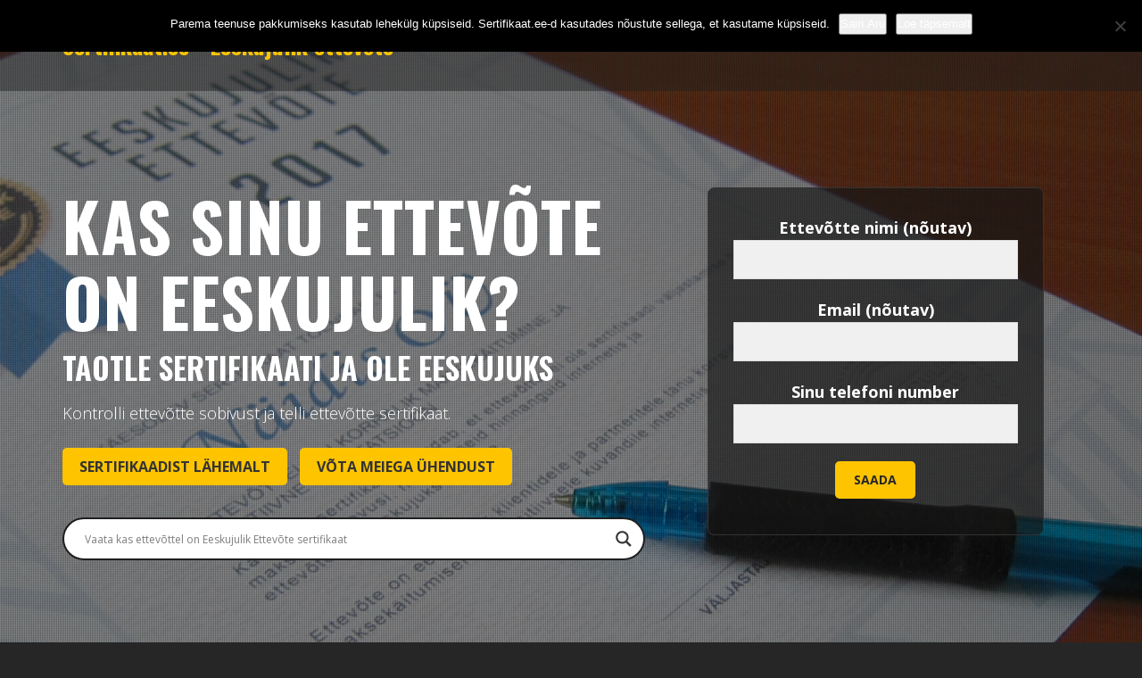

--- FILE ---
content_type: text/html; charset=UTF-8
request_url: https://sertifikaat.ee/
body_size: 17923
content:
<!DOCTYPE html>
<!--[if lt IE 7]> <html class="responsive no-js lt-ie9 lt-ie8 lt-ie7" lang="et"> <![endif]-->
<!--[if IE 7]>    <html class="responsive no-js lt-ie9 lt-ie8" lang="et"> <![endif]-->
<!--[if IE 8]>    <html class="responsive no-js lt-ie9" lang="et"> <![endif]-->
<html class="responsive wt-smooth-scrolling no-js" lang="et">
<head><meta name="google-site-verification" content="XENl-WoxuYlvp2I2MARhFxBbjqSyJavJvWqhelZHoaI" />
<meta charset="utf-8">
<title>Sertifikaat.ee - Eeskujulik Ettevõte Sertifikaat</title>
<meta name="viewport" content="width=device-width, initial-scale=1, maximum-scale=1">
<link rel="shortcut icon" href="https://sertifikaat.ee/wp-content/uploads/2017/03/favicon.ico" />
<link rel="apple-touch-icon" href="https://sertifikaat.ee/wp-content/uploads/2017/03/57x57.png" />
<link rel="apple-touch-icon" sizes="72x72" href="https://sertifikaat.ee/wp-content/uploads/2017/03/72x72.png" />
<link rel="apple-touch-icon" sizes="114x114" href="https://sertifikaat.ee/wp-content/uploads/2017/03/114x114.png" />
<link rel="apple-touch-icon" sizes="144x144" href="https://sertifikaat.ee/wp-content/uploads/2017/03/144x144.png" />
<!--[if lt IE 10]>
    <style type="text/css">
    html:not(.is_smallScreen) .wt_animations .wt_animate { visibility:visible;}
    </style>
<![endif]-->
<meta name='robots' content='index, follow, max-image-preview:large, max-snippet:-1, max-video-preview:-1' />

	<!-- This site is optimized with the Yoast SEO plugin v26.8 - https://yoast.com/product/yoast-seo-wordpress/ -->
	<meta name="description" content="Eeskujulik Ettevõte Sertifikaat" />
	<link rel="canonical" href="https://sertifikaat.ee/" />
	<meta property="og:locale" content="et_EE" />
	<meta property="og:type" content="website" />
	<meta property="og:title" content="Sertifikaat.ee" />
	<meta property="og:description" content="Eeskujulik Ettevõte Sertifikaat" />
	<meta property="og:url" content="https://sertifikaat.ee/" />
	<meta property="og:site_name" content="Sertifikaat.ee" />
	<meta name="twitter:card" content="summary_large_image" />
	<script type="application/ld+json" class="yoast-schema-graph">{"@context":"https://schema.org","@graph":[{"@type":"CollectionPage","@id":"https://sertifikaat.ee/","url":"https://sertifikaat.ee/","name":"Sertifikaat.ee - Eeskujulik Ettevõte Sertifikaat","isPartOf":{"@id":"https://sertifikaat.ee/#website"},"description":"Eeskujulik Ettevõte Sertifikaat","breadcrumb":{"@id":"https://sertifikaat.ee/#breadcrumb"},"inLanguage":"et"},{"@type":"BreadcrumbList","@id":"https://sertifikaat.ee/#breadcrumb","itemListElement":[{"@type":"ListItem","position":1,"name":"Home"}]},{"@type":"WebSite","@id":"https://sertifikaat.ee/#website","url":"https://sertifikaat.ee/","name":"Sertifikaat.ee","description":"Eeskujulik Ettevõte Sertifikaat","potentialAction":[{"@type":"SearchAction","target":{"@type":"EntryPoint","urlTemplate":"https://sertifikaat.ee/?s={search_term_string}"},"query-input":{"@type":"PropertyValueSpecification","valueRequired":true,"valueName":"search_term_string"}}],"inLanguage":"et"}]}</script>
	<!-- / Yoast SEO plugin. -->


<link rel='dns-prefetch' href='//fonts.googleapis.com' />
<link rel="alternate" type="application/rss+xml" title="Sertifikaat.ee &raquo; RSS" href="https://sertifikaat.ee/feed/" />
<link rel="alternate" type="application/rss+xml" title="Sertifikaat.ee &raquo; Kommentaaride RSS" href="https://sertifikaat.ee/comments/feed/" />
<style id='wp-img-auto-sizes-contain-inline-css' type='text/css'>
img:is([sizes=auto i],[sizes^="auto," i]){contain-intrinsic-size:3000px 1500px}
/*# sourceURL=wp-img-auto-sizes-contain-inline-css */
</style>
<link rel='stylesheet' id='wt-extend-bx-slider-css' href='https://sertifikaat.ee/wp-content/themes/xlander/framework/shortcodes/assets/lib/css/jquery.bxslider.css?ver=1efe23278bd38b64ad03692bdc7dfc7f' type='text/css' media='all' />
<style id='wp-emoji-styles-inline-css' type='text/css'>

	img.wp-smiley, img.emoji {
		display: inline !important;
		border: none !important;
		box-shadow: none !important;
		height: 1em !important;
		width: 1em !important;
		margin: 0 0.07em !important;
		vertical-align: -0.1em !important;
		background: none !important;
		padding: 0 !important;
	}
/*# sourceURL=wp-emoji-styles-inline-css */
</style>
<link rel='stylesheet' id='contact-form-7-css' href='https://sertifikaat.ee/wp-content/plugins/contact-form-7/includes/css/styles.css?ver=6.1.4' type='text/css' media='all' />
<link rel='stylesheet' id='cookie-notice-front-css' href='https://sertifikaat.ee/wp-content/plugins/cookie-notice/css/front.min.css?ver=2.5.11' type='text/css' media='all' />
<link rel='stylesheet' id='js_composer_front-css' href='https://sertifikaat.ee/wp-content/plugins/js_composer/assets/css/js_composer.min.css?ver=8.7.2' type='text/css' media='all' />
<link rel='stylesheet' id='theme-boostrap-css' href='https://sertifikaat.ee/wp-content/themes/xlander/css/bootstrap.css' type='text/css' media='all' />
<link rel='stylesheet' id='theme-style-css' href='https://sertifikaat.ee/wp-content/themes/xlander/css/main.css' type='text/css' media='all' />
<link rel='stylesheet' id='custom-style-css' href='https://sertifikaat.ee/wp-content/themes/xlander/css/custom.css' type='text/css' media='all' />
<link rel='stylesheet' id='wt-visual-composer-extensions-front-css' href='https://sertifikaat.ee/wp-content/themes/xlander/framework/shortcodes/assets/wt-visual-composer-extensions-front.css' type='text/css' media='all' />
<link rel='stylesheet' id='theme-awesome-css' href='https://sertifikaat.ee/wp-content/themes/xlander/css/font-awesome.css' type='text/css' media='all' />
<link rel='stylesheet' id='theme-entypo-css' href='https://sertifikaat.ee/wp-content/themes/xlander/css/entypo-fontello.css' type='text/css' media='all' />
<link rel='stylesheet' id='theme-animation-css' href='https://sertifikaat.ee/wp-content/themes/xlander/css/animate.css' type='text/css' media='all' />
<link rel='stylesheet' id='theme-lightbox-css' href='https://sertifikaat.ee/wp-content/themes/xlander/css/prettyPhoto.css' type='text/css' media='all' />
<link rel='stylesheet' id='theme-media-styles-css' href='https://sertifikaat.ee/wp-content/themes/xlander/css/main-media.css' type='text/css' media='all' />
<link rel='stylesheet' id='theme-skin-css' href='https://sertifikaat.ee/wp-content/themes/xlander/cache/skin.css?ver=1efe23278bd38b64ad03692bdc7dfc7f' type='text/css' media='all' />
<link rel='stylesheet' id='font|Open%20Sans:400,300italic,800italic,800,700italic,700,600italic,600,400italic,300-css' href='https://fonts.googleapis.com/css?family=Open+Sans%3A400%2C300italic%2C800italic%2C800%2C700italic%2C700%2C600italic%2C600%2C400italic%2C300&#038;subset=latin%2Clatin-ext&#038;ver=1efe23278bd38b64ad03692bdc7dfc7f' type='text/css' media='all' />
<link rel='stylesheet' id='font|Oswald:400,300,700-css' href='https://fonts.googleapis.com/css?family=Oswald%3A400%2C300%2C700&#038;subset=latin%2Clatin-ext&#038;ver=1efe23278bd38b64ad03692bdc7dfc7f' type='text/css' media='all' />
<link rel='stylesheet' id='wpdreams-asl-basic-css' href='https://sertifikaat.ee/wp-content/plugins/ajax-search-lite/css/style.basic.css?ver=4.13.4' type='text/css' media='all' />
<style id='wpdreams-asl-basic-inline-css' type='text/css'>

					div[id*='ajaxsearchlitesettings'].searchsettings .asl_option_inner label {
						font-size: 0px !important;
						color: rgba(0, 0, 0, 0);
					}
					div[id*='ajaxsearchlitesettings'].searchsettings .asl_option_inner label:after {
						font-size: 11px !important;
						position: absolute;
						top: 0;
						left: 0;
						z-index: 1;
					}
					.asl_w_container {
						width: 100%;
						margin: 0px 0px 0px 0px;
						min-width: 200px;
					}
					div[id*='ajaxsearchlite'].asl_m {
						width: 100%;
					}
					div[id*='ajaxsearchliteres'].wpdreams_asl_results div.resdrg span.highlighted {
						font-weight: bold;
						color: rgba(217, 49, 43, 1);
						background-color: rgba(238, 238, 238, 1);
					}
					div[id*='ajaxsearchliteres'].wpdreams_asl_results .results img.asl_image {
						width: 70px;
						height: 70px;
						object-fit: cover;
					}
					div[id*='ajaxsearchlite'].asl_r .results {
						max-height: none;
					}
					div[id*='ajaxsearchlite'].asl_r {
						position: absolute;
					}
				
						div.asl_r.asl_w.vertical .results .item::after {
							display: block;
							position: absolute;
							bottom: 0;
							content: '';
							height: 1px;
							width: 100%;
							background: #D8D8D8;
						}
						div.asl_r.asl_w.vertical .results .item.asl_last_item::after {
							display: none;
						}
					
/*# sourceURL=wpdreams-asl-basic-inline-css */
</style>
<link rel='stylesheet' id='wpdreams-asl-instance-css' href='https://sertifikaat.ee/wp-content/plugins/ajax-search-lite/css/style-curvy-black.css?ver=4.13.4' type='text/css' media='all' />
<script type="text/javascript" id="cookie-notice-front-js-before">
/* <![CDATA[ */
var cnArgs = {"ajaxUrl":"https:\/\/sertifikaat.ee\/wp-admin\/admin-ajax.php","nonce":"c478d8487a","hideEffect":"fade","position":"top","onScroll":false,"onScrollOffset":100,"onClick":false,"cookieName":"cookie_notice_accepted","cookieTime":31536000,"cookieTimeRejected":2592000,"globalCookie":false,"redirection":false,"cache":false,"revokeCookies":false,"revokeCookiesOpt":"automatic"};

//# sourceURL=cookie-notice-front-js-before
/* ]]> */
</script>
<script type="text/javascript" src="https://sertifikaat.ee/wp-content/plugins/cookie-notice/js/front.min.js?ver=2.5.11" id="cookie-notice-front-js"></script>
<script type="text/javascript" src="https://sertifikaat.ee/wp-includes/js/jquery/jquery.min.js?ver=3.7.1" id="jquery-core-js"></script>
<script type="text/javascript" src="https://sertifikaat.ee/wp-includes/js/jquery/jquery-migrate.min.js?ver=3.4.1" id="jquery-migrate-js"></script>
<script type="text/javascript" src="https://sertifikaat.ee/wp-content/themes/xlander/js/vendor/modernizr-2.6.1.min.js" id="modernizr-js"></script>
<script></script><link rel="https://api.w.org/" href="https://sertifikaat.ee/wp-json/" /><link rel="EditURI" type="application/rsd+xml" title="RSD" href="https://sertifikaat.ee/xmlrpc.php?rsd" />

				<link rel="preconnect" href="https://fonts.gstatic.com" crossorigin />
				<link rel="preload" as="style" href="//fonts.googleapis.com/css?family=Open+Sans&display=swap" />
								<link rel="stylesheet" href="//fonts.googleapis.com/css?family=Open+Sans&display=swap" media="all" />
				<style type="text/css">.recentcomments a{display:inline !important;padding:0 !important;margin:0 !important;}</style><meta name="generator" content="Powered by WPBakery Page Builder - drag and drop page builder for WordPress."/>
<link rel="icon" href="https://sertifikaat.ee/wp-content/uploads/2024/04/sertifikaat-favicon-60x60.png" sizes="32x32" />
<link rel="icon" href="https://sertifikaat.ee/wp-content/uploads/2024/04/sertifikaat-favicon-300x300.png" sizes="192x192" />
<link rel="apple-touch-icon" href="https://sertifikaat.ee/wp-content/uploads/2024/04/sertifikaat-favicon-300x300.png" />
<meta name="msapplication-TileImage" content="https://sertifikaat.ee/wp-content/uploads/2024/04/sertifikaat-favicon-300x300.png" />
		<style type="text/css" id="wp-custom-css">
			.grecaptcha-badge {
	visibility: hidden;
}		</style>
		<noscript><style> .wpb_animate_when_almost_visible { opacity: 1; }</style></noscript><link rel='stylesheet' id='vc_tta_style-css' href='https://sertifikaat.ee/wp-content/plugins/js_composer/assets/css/js_composer_tta.min.css?ver=8.7.2' type='text/css' media='all' />
</head>
<body class="home blog wp-theme-xlander cookies-not-set wt_onepage_theme wt-top wt_no_space wt_image_bg wpb-js-composer js-comp-ver-8.7.2 vc_responsive" >


<div id="wt_wrapper" class=" fullWidth wt_stickyHeader wt_bcrumbs_enabled wt_animations wt_nav_top clearfix">
<div id="wt_page" class="wt_wide">
	<div id="wt_headerWrapper" role="banner" class="clearfix"><header id="wt_header" class="wt_resp_nav_under_767 navbar navbar-fixed-top responsive_nav clearfix" role="banner">    	<div class="container">
			                <div id="logo" class="logo_text navbar-header">
                    <a class="navbar-brand" href="https://sertifikaat.ee/">
						Sertifikaat.ee - Eeskujulik ettevõte					</a>
                                </div>
              
             
            <!-- Navigation -->
            <nav id="nav" class="wt_nav_top collapse navbar-collapse" role="navigation" data-select-name="-- Main Menu --">      
            <ul id="menu-menu-1" class="menu nav navbar-nav navbar-right"><li id="menu-item-1095" class="menu-item menu-item-type-post_type menu-item-object-page level-1-li"><a href="#meist" class="level-1-a"><span data-hover="Meist">Meist</span></a></li>
<li id="menu-item-1094" class="menu-item menu-item-type-post_type menu-item-object-page level-1-li"><a href="#sertifikaadist" class="level-1-a"><span data-hover="Sertifikaadist">Sertifikaadist</span></a></li>
<li id="menu-item-1091" class="menu-item menu-item-type-post_type menu-item-object-page level-1-li"><a href="#hinnad" class="level-1-a"><span data-hover="Hinnad">Hinnad</span></a></li>
<li id="menu-item-1332" class="menu-item menu-item-type-post_type menu-item-object-page level-1-li"><a href="#partnerid" class="level-1-a"><span data-hover="Partnerid">Partnerid</span></a></li>
<li id="menu-item-1089" class="menu-item menu-item-type-post_type menu-item-object-page level-1-li"><a href="#kontakt" class="level-1-a"><span data-hover="Kontakt">Kontakt</span></a></li>
</ul>            </nav>
		</div> 	<!-- End container -->    
	</header> <!-- End header --> 
 
</div> <!-- End headerWrapper -->
 
<div id="wt_containerWrapper" class="clearfix">
	<div id="wt_containerWrapp" class="clearfix">
    <section id="wt_section_home" class="wt_section_area">

	    	<div class="wt_pattern_overlay"></div>
            
	<div id="wt_home_content">
        <div class="container">
	          <div class="row">
                  <div class="wpb-content-wrapper"><div class="wt-row-container"><div class="vc_row wpb_row vc_row-fluid"><div class="wpb_column vc_column_container vc_col-sm-12 vc_hidden-md vc_hidden-sm vc_hidden-xs"><div class="vc_column-inner clearfix"><div class="wpb_wrapper wt_wpb_wrapper clearfix"><div id="wt_spacer_sc-54496" class="wt_spacer_sc wt_clearboth" style="height:130px; line-height:130px;"></div></div></div></div></div></div><div class="wt-row-container wt-row-centered"><div class="vc_row wpb_row vc_row-fluid"><div class="container"><div class="row"><div class="wpb_column vc_column_container vc_col-sm-12 vc_col-lg-7 vc_col-md-7"><div class="vc_column-inner clearfix"><div class="wpb_wrapper wt_wpb_wrapper clearfix">
	<div class="wpb_raw_code wpb_raw_html wpb_content_element" >
		<div class="wpb_wrapper">
			<h1>Kas sinu ettevõte on eeskujulik?</h1>
<h3>Taotle sertifikaati ja ole eeskujuks</h3>

		</div>
	</div>

	<div class="wpb_text_column wpb_content_element vc_custom_1492155510540 wt_intro_feature" >
		<div class="wpb_wrapper">
			<p>Kontrolli ettevõtte sobivust ja telli ettevõtte sertifikaat.</p>

		</div>
	</div>

	<div class="wpb_raw_code wpb_raw_html wpb_content_element vc_custom_1548838382906" >
		<div class="wpb_wrapper">
			<div class="text-left">
    <a class="btn btn-theme" href="#sertifikaadist">Sertifikaadist lähemalt</a>
    <a class="btn btn-theme" href="#kontakt">Võta meiega ühendust</a>
</div>
		</div>
	</div>
<div class="vc_row wpb_row vc_inner vc_row-fluid vc_custom_1548838625097 vc_row-has-fill"><div class="wpb_column vc_column_container vc_col-sm-12"><div class="vc_column-inner"><div class="wpb_wrapper"></div></div></div></div><div class="vc_row wpb_row vc_inner vc_row-fluid vc_custom_1548838333207 vc_row-has-fill"><div class="wpb_column vc_column_container vc_col-sm-12 vc_col-has-fill"><div class="vc_column-inner vc_custom_1548838314073"><div class="wpb_wrapper">
	<div class="wpb_text_column wpb_content_element vc_custom_1548838029155" >
		<div class="wpb_wrapper">
			<div class="asl_w_container asl_w_container_1" data-id="1" data-instance="1">
	<div id='ajaxsearchlite1'
		data-id="1"
		data-instance="1"
		class="asl_w asl_m asl_m_1 asl_m_1_1">
		<div class="probox">

	
	<div class='prosettings' style='display:none;' data-opened=0>
				<div class='innericon'>
			<svg version="1.1" xmlns="http://www.w3.org/2000/svg" xmlns:xlink="http://www.w3.org/1999/xlink" x="0px" y="0px" width="22" height="22" viewBox="0 0 512 512" enable-background="new 0 0 512 512" xml:space="preserve">
					<polygon transform = "rotate(90 256 256)" points="142.332,104.886 197.48,50 402.5,256 197.48,462 142.332,407.113 292.727,256 "/>
				</svg>
		</div>
	</div>

	
	
	<div class='proinput'>
		<form role="search" action='#' autocomplete="off"
				aria-label="Search form">
			<input aria-label="Search input"
					type='search' class='orig'
					tabindex="0"
					name='phrase'
					placeholder='Vaata kas ettevõttel on Eeskujulik Ettevõte sertifikaat'
					value=''
					autocomplete="off"/>
			<input aria-label="Search autocomplete input"
					type='text'
					class='autocomplete'
					tabindex="-1"
					name='phrase'
					value=''
					autocomplete="off" disabled/>
			<input type='submit' value="Start search" style='width:0; height: 0; visibility: hidden;'>
		</form>
	</div>

	
	
	<button class='promagnifier' tabindex="0" aria-label="Search magnifier button">
				<span class='innericon' style="display:block;">
			<svg version="1.1" xmlns="http://www.w3.org/2000/svg" xmlns:xlink="http://www.w3.org/1999/xlink" x="0px" y="0px" width="22" height="22" viewBox="0 0 512 512" enable-background="new 0 0 512 512" xml:space="preserve">
					<path d="M460.355,421.59L353.844,315.078c20.041-27.553,31.885-61.437,31.885-98.037
						C385.729,124.934,310.793,50,218.686,50C126.58,50,51.645,124.934,51.645,217.041c0,92.106,74.936,167.041,167.041,167.041
						c34.912,0,67.352-10.773,94.184-29.158L419.945,462L460.355,421.59z M100.631,217.041c0-65.096,52.959-118.056,118.055-118.056
						c65.098,0,118.057,52.959,118.057,118.056c0,65.096-52.959,118.056-118.057,118.056C153.59,335.097,100.631,282.137,100.631,217.041
						z"/>
				</svg>
		</span>
	</button>

	
	
	<div class='proloading'>

		<div class="asl_loader"><div class="asl_loader-inner asl_simple-circle"></div></div>

			</div>

			<div class='proclose'>
			<svg version="1.1" xmlns="http://www.w3.org/2000/svg" xmlns:xlink="http://www.w3.org/1999/xlink" x="0px"
				y="0px"
				width="12" height="12" viewBox="0 0 512 512" enable-background="new 0 0 512 512"
				xml:space="preserve">
				<polygon points="438.393,374.595 319.757,255.977 438.378,137.348 374.595,73.607 255.995,192.225 137.375,73.622 73.607,137.352 192.246,255.983 73.622,374.625 137.352,438.393 256.002,319.734 374.652,438.378 "/>
			</svg>
		</div>
	
	
</div>	</div>
	<div class='asl_data_container' style="display:none !important;">
		<div class="asl_init_data wpdreams_asl_data_ct"
	style="display:none !important;"
	id="asl_init_id_1"
	data-asl-id="1"
	data-asl-instance="1"
	data-settings="{&quot;homeurl&quot;:&quot;https:\/\/sertifikaat.ee\/&quot;,&quot;resultstype&quot;:&quot;vertical&quot;,&quot;resultsposition&quot;:&quot;hover&quot;,&quot;itemscount&quot;:4,&quot;charcount&quot;:3,&quot;highlight&quot;:false,&quot;highlightWholewords&quot;:true,&quot;singleHighlight&quot;:false,&quot;scrollToResults&quot;:{&quot;enabled&quot;:false,&quot;offset&quot;:0},&quot;resultareaclickable&quot;:1,&quot;autocomplete&quot;:{&quot;enabled&quot;:false,&quot;lang&quot;:&quot;en&quot;,&quot;trigger_charcount&quot;:0},&quot;mobile&quot;:{&quot;menu_selector&quot;:&quot;#menu-toggle&quot;},&quot;trigger&quot;:{&quot;click&quot;:&quot;first_result&quot;,&quot;click_location&quot;:&quot;same&quot;,&quot;update_href&quot;:false,&quot;return&quot;:&quot;first_result&quot;,&quot;return_location&quot;:&quot;same&quot;,&quot;facet&quot;:true,&quot;type&quot;:true,&quot;redirect_url&quot;:&quot;?s={phrase}&quot;,&quot;delay&quot;:300},&quot;animations&quot;:{&quot;pc&quot;:{&quot;settings&quot;:{&quot;anim&quot;:&quot;fadedrop&quot;,&quot;dur&quot;:300},&quot;results&quot;:{&quot;anim&quot;:&quot;fadedrop&quot;,&quot;dur&quot;:300},&quot;items&quot;:&quot;voidanim&quot;},&quot;mob&quot;:{&quot;settings&quot;:{&quot;anim&quot;:&quot;fadedrop&quot;,&quot;dur&quot;:300},&quot;results&quot;:{&quot;anim&quot;:&quot;fadedrop&quot;,&quot;dur&quot;:300},&quot;items&quot;:&quot;voidanim&quot;}},&quot;autop&quot;:{&quot;state&quot;:true,&quot;phrase&quot;:&quot;&quot;,&quot;count&quot;:&quot;1&quot;},&quot;resPage&quot;:{&quot;useAjax&quot;:false,&quot;selector&quot;:&quot;#main&quot;,&quot;trigger_type&quot;:true,&quot;trigger_facet&quot;:true,&quot;trigger_magnifier&quot;:false,&quot;trigger_return&quot;:false},&quot;resultsSnapTo&quot;:&quot;left&quot;,&quot;results&quot;:{&quot;width&quot;:&quot;auto&quot;,&quot;width_tablet&quot;:&quot;auto&quot;,&quot;width_phone&quot;:&quot;auto&quot;},&quot;settingsimagepos&quot;:&quot;right&quot;,&quot;closeOnDocClick&quot;:true,&quot;overridewpdefault&quot;:true,&quot;override_method&quot;:&quot;get&quot;}"></div>
	<div id="asl_hidden_data">
		<svg style="position:absolute" height="0" width="0">
			<filter id="aslblur">
				<feGaussianBlur in="SourceGraphic" stdDeviation="4"/>
			</filter>
		</svg>
		<svg style="position:absolute" height="0" width="0">
			<filter id="no_aslblur"></filter>
		</svg>
	</div>
	</div>

	<div id='ajaxsearchliteres1'
	class='vertical wpdreams_asl_results asl_w asl_r asl_r_1 asl_r_1_1'>

	
	<div class="results">

		
		<div class="resdrg">
		</div>

		
	</div>

	
	
</div>

	<div id='__original__ajaxsearchlitesettings1'
		data-id="1"
		class="searchsettings wpdreams_asl_settings asl_w asl_s asl_s_1">
		<form name='options'
		aria-label="Search settings form"
		autocomplete = 'off'>

	
	
	<input type="hidden" name="filters_changed" style="display:none;" value="0">
	<input type="hidden" name="filters_initial" style="display:none;" value="1">

	<div class="asl_option_inner hiddend">
		<input type='hidden' name='qtranslate_lang' id='qtranslate_lang'
				value='0'/>
	</div>

	
	
	<fieldset class="asl_sett_scroll">
		<legend style="display: none;">Generic selectors</legend>
		<div class="asl_option" tabindex="0">
			<div class="asl_option_inner">
				<input type="checkbox" value="exact"
						aria-label="Exact matches only"
						name="asl_gen[]"  checked="checked"/>
				<div class="asl_option_checkbox"></div>
			</div>
			<div class="asl_option_label">
				Exact matches only			</div>
		</div>
		<div class="asl_option" tabindex="0">
			<div class="asl_option_inner">
				<input type="checkbox" value="title"
						aria-label="Search in title"
						name="asl_gen[]"  checked="checked"/>
				<div class="asl_option_checkbox"></div>
			</div>
			<div class="asl_option_label">
				Search in title			</div>
		</div>
		<div class="asl_option" tabindex="0">
			<div class="asl_option_inner">
				<input type="checkbox" value="content"
						aria-label="Search in content"
						name="asl_gen[]"  checked="checked"/>
				<div class="asl_option_checkbox"></div>
			</div>
			<div class="asl_option_label">
				Search in content			</div>
		</div>
		<div class="asl_option_inner hiddend">
			<input type="checkbox" value="excerpt"
					aria-label="Search in excerpt"
					name="asl_gen[]"  checked="checked"/>
			<div class="asl_option_checkbox"></div>
		</div>
	</fieldset>
	<fieldset class="asl_sett_scroll">
		<legend style="display: none;">Post Type Selectors</legend>
					<div class="asl_option" tabindex="0">
				<div class="asl_option_inner">
					<input type="checkbox" value="eeskujulik_ettevote"
							aria-label="eeskujulik_ettevote"
							name="customset[]" checked="checked"/>
					<div class="asl_option_checkbox"></div>
				</div>
				<div class="asl_option_label">
					eeskujulik_ettevote				</div>
			</div>
						<div class="asl_option_inner hiddend">
				<input type="checkbox" value="firma"
						aria-label="Hidden option, ignore please"
						name="customset[]" checked="checked"/>
			</div>
				</fieldset>
	</form>
	</div>
</div>


		</div>
	</div>
</div></div></div></div></div></div></div><div class="wpb_column vc_column_container vc_col-sm-12 vc_col-lg-5 vc_col-md-5"><div class="vc_column-inner clearfix"><div class="wpb_wrapper wt_wpb_wrapper clearfix">
	<div class="wpb_text_column wpb_content_element" >
		<div class="wpb_wrapper">
			
<div class="wpcf7 no-js" id="wpcf7-f1101-o1" lang="et" dir="ltr" data-wpcf7-id="1101">
<div class="screen-reader-response"><p role="status" aria-live="polite" aria-atomic="true"></p> <ul></ul></div>
<form action="/#wpcf7-f1101-o1" method="post" class="wpcf7-form init" aria-label="Contact form" novalidate="novalidate" data-status="init">
<fieldset class="hidden-fields-container"><input type="hidden" name="_wpcf7" value="1101" /><input type="hidden" name="_wpcf7_version" value="6.1.4" /><input type="hidden" name="_wpcf7_locale" value="et" /><input type="hidden" name="_wpcf7_unit_tag" value="wpcf7-f1101-o1" /><input type="hidden" name="_wpcf7_container_post" value="0" /><input type="hidden" name="_wpcf7_posted_data_hash" value="" /><input type="hidden" name="_wpcf7_recaptcha_response" value="" />
</fieldset>
<p><label> Ettevõtte nimi (nõutav)<br />
<span class="wpcf7-form-control-wrap" data-name="your-name"><input size="40" maxlength="400" class="wpcf7-form-control wpcf7-text wpcf7-validates-as-required" aria-required="true" aria-invalid="false" value="" type="text" name="your-name" /></span> </label>
</p>
<p><label> Email (nõutav)<br />
<span class="wpcf7-form-control-wrap" data-name="your-email"><input size="40" maxlength="400" class="wpcf7-form-control wpcf7-email wpcf7-validates-as-required wpcf7-text wpcf7-validates-as-email" aria-required="true" aria-invalid="false" value="" type="email" name="your-email" /></span> </label>
</p>
<p><label> Sinu telefoni number<br />
<span class="wpcf7-form-control-wrap" data-name="your-subject"><input size="40" maxlength="400" class="wpcf7-form-control wpcf7-text" aria-invalid="false" value="" type="text" name="your-subject" /></span> </label>
</p>
<p><input class="wpcf7-form-control wpcf7-submit has-spinner" type="submit" value="Saada" />
</p><div class="wpcf7-response-output" aria-hidden="true"></div>
</form>
</div>


		</div>
	</div>
</div></div></div></div></div></div></div><div class="wt-row-container"><div class="vc_row wpb_row vc_row-fluid"><div class="wpb_column vc_column_container vc_col-sm-12 vc_hidden-md vc_hidden-sm vc_hidden-xs"><div class="vc_column-inner clearfix"><div class="wpb_wrapper wt_wpb_wrapper clearfix"><div id="wt_spacer_sc-98259" class="wt_spacer_sc wt_clearboth" style="height:140px; line-height:140px;"></div></div></div></div></div></div>
</div>                </div>
        	</div>
	</div>
</section>
         <section id="meist" class="wt_section_area" style="padding-top:80px; padding-bottom:80px; ">
                       			   <div class="wpb-content-wrapper"><div class="wt-row-container wt-row-centered"><div class="vc_row wpb_row vc_row-fluid"><div class="container"><div class="row"><div class="wpb_column vc_column_container vc_col-sm-12"><div class="vc_column-inner clearfix"><div class="wpb_wrapper wt_wpb_wrapper clearfix"><div class="wt_section_heading intro_text">
	<h2>Meist</h2>
<h3 class="h2">Info</h3>
</div><div id="wt_spacer_sc-83196" class="wt_spacer_sc wt_clearboth" style="height:35px; line-height:35px;"></div></div></div></div></div></div></div></div><div class="wt-row-container"><div class="vc_row wpb_row vc_row-fluid"><div class="wpb_column vc_column_container vc_col-sm-3"><div class="vc_column-inner clearfix"><div class="wpb_wrapper wt_wpb_wrapper clearfix"></div></div></div><div class="wpb_column vc_column_container vc_col-sm-6"><div class="vc_column-inner clearfix"><div class="wpb_wrapper wt_wpb_wrapper clearfix"><div class="vc_tta-container" data-vc-action="collapse"><div class="vc_general vc_tta vc_tta-tabs vc_tta-color-grey vc_tta-style-classic vc_tta-shape-rounded vc_tta-spacing-1 vc_tta-tabs-position-top vc_tta-controls-align-left wt_vcsc_style"><div class="vc_tta-tabs-container"><ul class="vc_tta-tabs-list" role="tablist"><li class="vc_tta-tab vc_active" data-vc-tab role="presentation"><a href="#Meist" data-vc-tabs data-vc-container=".vc_tta" role="tab" aria-selected="false" id="tab-Meist"><span class="vc_tta-title-text">Meist</span></a></li><li class="vc_tta-tab" data-vc-tab role="presentation"><a href="#TINGIMUSED" data-vc-tabs data-vc-container=".vc_tta" role="tab" aria-selected="false" id="tab-TINGIMUSED"><span class="vc_tta-title-text">TINGIMUSED</span></a></li></ul></div><div class="vc_tta-panels-container"><div class="vc_tta-panels"><div class="vc_tta-panel vc_active" id="Meist" data-vc-content=".vc_tta-panel-body"><div class="vc_tta-panel-heading"><h4 class="vc_tta-panel-title"><a href="#Meist" data-vc-accordion data-vc-container=".vc_tta-container"><span class="vc_tta-title-text">Meist</span></a></h4></div><div class="vc_tta-panel-body">
	<div class="wpb_text_column wpb_content_element vc_custom_1679041704545" >
		<div class="wpb_wrapper">
			<p><img loading="lazy" decoding="async" class="alignright wp-image-4457 size-medium" src="https://sertifikaat.ee/wp-content/uploads/2023/03/eeskujulik-ettevote-2023-est-300x300.png" alt="Eeskujulik ettevõte 2023" width="300" height="300" srcset="https://sertifikaat.ee/wp-content/uploads/2023/03/eeskujulik-ettevote-2023-est-300x300.png 300w, https://sertifikaat.ee/wp-content/uploads/2023/03/eeskujulik-ettevote-2023-est-150x150.png 150w, https://sertifikaat.ee/wp-content/uploads/2023/03/eeskujulik-ettevote-2023-est-60x60.png 60w, https://sertifikaat.ee/wp-content/uploads/2023/03/eeskujulik-ettevote-2023-est.png 600w" sizes="auto, (max-width: 300px) 100vw, 300px" /></p>
<p style="text-align: left;"><strong>MIS ON SERTIFIKAAT &#8211; EESKUJULIK ETTEVÕTE ?</strong><br />
Aastal 2016 sündis Eestis <strong>Eeskujulik Ettevõte</strong> sertifikaat kontseptsioon.</p>
<p style="text-align: left;">Järjest kiirenevas elutempos otsivad kliendid ja partnerid eeskujulikke ettevõtteid, kellega teha pikaajalist koostööd.<br />
Samas soovitakse olla kindlad, et ettevõte taust on korras, sh. nõutud maksud on makstud, ei ole võlgasid, Google otsing on positiivne jne.<br />
Selline ettevõtete tausta kontrollimine võtab oma aja ja võib olla sõltuvalt ettevõtest nii aja kui ka töömahukas ettevõtmine.</p>
<p style="text-align: left;">Siin tuleb appi Sertifikaat.ee – <strong>Eeskujulik Ettevõte</strong> sertifikaat.</p>
<p style="text-align: left;">Freshmark OÜ uurib ettevõte tausta. Tehakse kindlaks maksuvõlgnevuste puudmine, pretensioonide ja nõuete puudumine klientide ning partnerite poolt avalikes andmebaasides. Samas selgitatakse ja analüüsitakse ka otsingumootor Google tulemused. Ettevõtte Sertifikaat tõstab usaldust Teie ettevõtte suhtes. Sertifikaat.ee valib ise millised kontrollid on vajalikud ja millised tingimused peavad olema täidetud. Sertifikaadi tellimine on ettevõtetele vabatahtlik.  Käesolev sertifikaat annab teistele ettevõtetele näite, et sertifikaadi tellinud ettevõttel puudusid sertifikaadi väljastamise hetkel maksuvõlad, esitamata ei olnud aruandeid ja ettevõte ei olnud lisatud Tarbijakaitse musta nimekirja.</p>
<p style="text-align: left;">Kui täidetud on tingimused ja tulemused on positiivsed siis väljastatakse <img loading="lazy" decoding="async" class="alignleft wp-image-3821 size-medium" src="https://sertifikaat.ee/wp-content/uploads/2021/01/Eeskujulik-ettevote-kleebis-2021-197x300.png" alt="Eeskujulik-ettevõte-kleebis-2021" width="197" height="300" srcset="https://sertifikaat.ee/wp-content/uploads/2021/01/Eeskujulik-ettevote-kleebis-2021-197x300.png 197w, https://sertifikaat.ee/wp-content/uploads/2021/01/Eeskujulik-ettevote-kleebis-2021-673x1024.png 673w, https://sertifikaat.ee/wp-content/uploads/2021/01/Eeskujulik-ettevote-kleebis-2021-768x1168.png 768w, https://sertifikaat.ee/wp-content/uploads/2021/01/Eeskujulik-ettevote-kleebis-2021.png 839w" sizes="auto, (max-width: 197px) 100vw, 197px" />ettevõttele sertifikaat – <strong>Eeskujulik Ettevõte</strong>.</p>
<p style="text-align: left;">Sellest võidab ettevõte koheselt ja perspektiivis läbi lisanduvate partnerite ja klientide veelgi!<br />
Kasulik ettevõtele ! Kasulik kliendile või partnerile !</p>
<p style="text-align: left;">Sertifikaat –<strong> Eeskujulik Ettevõte</strong> kinnitab positiivset kuvandit ettevõttest ja annab selge sõnumi ettevõtte klientidele ja partneritele, et tegemist on tugeva ja ausa Eesti ettevõttega.</p>
<p style="text-align: left;">Arvame ja usume, et ettevõte olles ise eeskujulik on ta eeskujuks ka teistele.</p>
<p style="text-align: left;">KÕIGIL ETTEVÕTETEL ON VÕIMALUS TAOTLEDA SERTIFIKAATI<br />
Täpsemate tingimuste nägemiseks vajutage nupule Tingimused.</p>

		</div>
	</div>

	<div class="wpb_raw_code wpb_raw_html wpb_content_element" >
		<div class="wpb_wrapper">
			<a href="#sertifikaadist" class="btn btn-theme wt_animate wt_animate_if_visible" data-animation="bounceIn" data-animation-delay="300">LOE LISA</a>
		</div>
	</div>
</div></div><div class="vc_tta-panel" id="TINGIMUSED" data-vc-content=".vc_tta-panel-body"><div class="vc_tta-panel-heading"><h4 class="vc_tta-panel-title"><a href="#TINGIMUSED" data-vc-accordion data-vc-container=".vc_tta-container"><span class="vc_tta-title-text">TINGIMUSED</span></a></h4></div><div class="vc_tta-panel-body">
	<div class="wpb_text_column wpb_content_element" >
		<div class="wpb_wrapper">
			<p><strong>MIDA KONTROLLITAKSE JA MILLISED ON TINGIMUSED ?<br />
</strong><br />
Ettevõttel, soovides saada sertifikaati Eeskujulik Ettevõte, tuleb täita taotlus.<br />
Ettevõte tausta kontrollitakse erinevatest avalikest andmebaasidest: Maksu- ja Tolliamet, Tarbijakaitseamet jne.<br />
Lisaks vastavalt vajadusele toimub veel kontroll interneti otsingupõhiselt ja ka otsingumootor Google süsteemi läbi.<br />
Sertifikaadi saamiseks (kontrolli teostamise perioodil) peab ettevõtel olema eeskujulik maksekäitumine,<br />
ei tohi esineda võlgnevusi, klientidelt (sh.kasutajad, ettevõted, asutused, foorumite külastjad jne) on saadud<br />
positiivne tagasiside ja/või negatiivsete märkuste jms. tähelepanekute puudumine.<br />
Freshmark OÜ andes välja ettevõtetele sertifikaati Eeskujulik Ettevõte ei garanteeri, ei võta kohustusi ega taga järgnevat,<br />
sertifikaadi saavatele ettevõtetele: garanteeritud eeskujulikkus ja usaldusväärsus, klientide lisandumine,<br />
käibe ja kasumi suurenemine, partneritega koostöö, jne.</p>
<p>Sertifikaat Eeskujulik Ettevõte loob ja annab ettevõttest positiivse kuvandi,<br />
mille osas võtab täies ulatuses vastutuse sertifikaadi telliv ettevõte ise.<br />
Kõik esitatud taotlused saavad e-mail teel vastused ca 3 tööpäeva jooksul.<br />
Sertifikaadi ühekordseks maksumuseks on 150,- eur millele lisandub käibemaks.<br />
Sertifikaat väljastatakse kindla aaasta arvuga (näit. taotlus 23.02.2017, väljastatav sertifikaat on Eeskujulik Ettevõte 2017).</p>
<p>Ettevõtte andmed lisatakse ka sertifikaat.ee nn andmebaasi ja on leitavad otsingu kaudu. Google otsing otsustab ise millises järjekorras ja mitmendana oma otsingus sisestatud ettevõtet kuvab. See ei ole Sertifikaat.ee teha ega ka mitte otsustada kuidas Google kuvab ettevõtet. Ettevõtte andmed sisestatakse sertifikaat.ee andmebaasi ca 1 kuu jooksul alates ettevõtte arve tasumisest Eeskujulik Ettevõte paketi eest.</p>
<p>Sertifikaadi tellinud ettevõte saab kasutamiseks ka Eeskujuliku Ettevõtte logo. Logo kasutamine on lubatud ainult juhul kui ettevõttel ei ole maksuvõlgnevusi ja ettevõte ei ole lisatud Tarbijakaitse musta nimekirja. Ettevõttel on kohustus ise jälgida, et logo kasutamine ei jätkuks kui tekkinud on maksuvõlgnevus või ettevõte on lisatud Tarbijakaitse musta nimekirja.</p>
<p>Iga ettevõte kes soovib/tellib sertifikaadi kinnitab, et on tutvunud ülaltoodud tingimustega ja aktsepteerib neid.</p>

		</div>
	</div>

	<div class="wpb_raw_code wpb_raw_html wpb_content_element" >
		<div class="wpb_wrapper">
			<a href="#sertifikaadist" class="btn btn-theme animated bounceIn visible" data-animation="bounceIn" data-animation-delay="300">LOE LISA</a>
<a href="#kontakt" class="btn btn-theme animated bounceIn visible" data-animation="bounceIn" data-animation-delay="400">TÄIDA TAOTLUS</a>
		</div>
	</div>
</div></div></div></div></div></div></div></div></div><div class="wpb_column vc_column_container vc_col-sm-3"><div class="vc_column-inner clearfix"><div class="wpb_wrapper wt_wpb_wrapper clearfix"></div></div></div></div></div><div class="wt-row-container wt-row-centered wt-background" style="background-color: #f5f5f5;border-color: #eeeeee;border-style: solid;border-width: 1px 0px 0px 0px;"><div class="vc_row wpb_row vc_row-fluid"  style="padding-top: 80px;padding-bottom: 80px;"><div class="container"><div class="row"><div id="accordion-holder" class="col-md-6 wpb_column vc_column_container vc_col-sm-12 vc_col-lg-6"><div class="vc_column-inner clearfix"><div class="wpb_wrapper wt_wpb_wrapper clearfix wt_animate wt_animate_if_almost_visible" data-animation="fadeInLeft" data-animation-delay="100">
	<div  class="wpb_single_image wpb_content_element vc_align_center wpb_content_element">
		
		<figure class="wpb_wrapper vc_figure">
			<div class="vc_single_image-wrapper   vc_box_border_grey"><img decoding="async" class="vc_single_image-img " src="https://sertifikaat.ee/wp-content/uploads/2021/01/Sertifikaat-2021_est-330x500.png" width="330" height="500" alt="Sertifikaat-2021_est" title="Sertifikaat-2021_est" loading="lazy" /></div>
		</figure>
	</div>
</div></div></div><div class="col-md-6 wpb_column vc_column_container vc_col-sm-12 vc_col-lg-6"><div class="vc_column-inner clearfix"><div class="wpb_wrapper wt_wpb_wrapper clearfix wt_animate wt_animate_if_visible" data-animation="fadeInRight" data-animation-delay="100"><div class="vc_tta-container" data-vc-action="collapse"><div class="vc_general vc_tta vc_tta-accordion vc_tta-color-grey vc_tta-style-classic vc_tta-shape-rounded vc_tta-o-shape-group vc_tta-controls-align-default wt_vcsc_style"><div class="vc_tta-panels-container"><div class="vc_tta-panels"><div class="vc_tta-panel vc_active" id="1469876271539-47bf58a5-d9ad" data-vc-content=".vc_tta-panel-body"><div class="vc_tta-panel-heading"><h4 class="vc_tta-panel-title vc_tta-controls-icon-position-left"><a href="#1469876271539-47bf58a5-d9ad" data-vc-accordion data-vc-container=".vc_tta-container"><span class="vc_tta-title-text">1 SAMM: TÄIDA JA SAADA TAOTLUS</span><i class="vc_tta-controls-icon vc_tta-controls-icon-plus"></i></a></h4></div><div class="vc_tta-panel-body">
	<div class="wpb_text_column wpb_content_element" >
		<div class="wpb_wrapper">
			<p>Taotle ettevõttele sertifikaati Eeskujulik Ettevõte.<br />
Sisesta taotluses nõutud ettevõtte andmed ja saada taotlus teele.<br />
Taotlusele ja ettevõttele teostatakse kontroll, peale mida antakse tagasiside<br />
2 tööpäeva jooksul .<br />
Juhul kui on soov saata täiendavaid küsimusi või täpsustusi siis on seda teha kõige mugavam kodulehel oleva tagasiside vormi kaudu.</p>

		</div>
	</div>
</div></div><div class="vc_tta-panel" id="1469876271676-836d75a2-1f50" data-vc-content=".vc_tta-panel-body"><div class="vc_tta-panel-heading"><h4 class="vc_tta-panel-title vc_tta-controls-icon-position-left"><a href="#1469876271676-836d75a2-1f50" data-vc-accordion data-vc-container=".vc_tta-container"><span class="vc_tta-title-text">2 SAMM: VASTUS JA MAKSMINE</span><i class="vc_tta-controls-icon vc_tta-controls-icon-plus"></i></a></h4></div><div class="vc_tta-panel-body">
	<div class="wpb_text_column wpb_content_element" >
		<div class="wpb_wrapper">
			<p>Vastus teatatakse kas telefoni või emaili teel.</p>
<p>Juhul kui vastus on positiivne saamaks sertifikaati, lepitakse kokku millise tarne viisiga soovib ettevõte Eeskujulik Sertifikaat paketti kätte saada.</p>
<p>Arve väljastatakse emaili teel ja see tuleb tasuda enne paketti saatmist.</p>

		</div>
	</div>
</div></div><div class="vc_tta-panel" id="1469876315199-e7519bed-215f" data-vc-content=".vc_tta-panel-body"><div class="vc_tta-panel-heading"><h4 class="vc_tta-panel-title vc_tta-controls-icon-position-left"><a href="#1469876315199-e7519bed-215f" data-vc-accordion data-vc-container=".vc_tta-container"><span class="vc_tta-title-text">3 SAMM: EESKUJULIK ETTEVÕTE PAKETI SAAMINE</span><i class="vc_tta-controls-icon vc_tta-controls-icon-plus"></i></a></h4></div><div class="vc_tta-panel-body">
	<div class="wpb_text_column wpb_content_element" >
		<div class="wpb_wrapper">
			<p>Pakett saadetakse kokkulepitud transpordi viisiga 3 tööpäeva jooksul peale arve tasumist.</p>
<p>Telefonile tuleb kas sms paki saabumisest või võtab ühendust kuller.</p>
<p>Pakett sisaldab järgnevat soliidset lahendust:</p>
<ul>
<li>sertifikaat paberkandjal, mis on ka raamitud</li>
<li>sertifikaat Eeskujulik Ettevõte logoga kleebised</li>
<li>erimärgise kasutamise õigus ettevõte kodulehel</li>
<li>ettevõtte kajastamine sertifikaat.ee andmebaasis</li>
</ul>

		</div>
	</div>
</div></div><div class="vc_tta-panel" id="1469876376798-2286cf27-d814" data-vc-content=".vc_tta-panel-body"><div class="vc_tta-panel-heading"><h4 class="vc_tta-panel-title vc_tta-controls-icon-position-left"><a href="#1469876376798-2286cf27-d814" data-vc-accordion data-vc-container=".vc_tta-container"><span class="vc_tta-title-text">4 SAMM: VÕTA EESKUJULIK SERTIFIKAAT KASUTUSELE</span><i class="vc_tta-controls-icon vc_tta-controls-icon-plus"></i></a></h4></div><div class="vc_tta-panel-body">
	<div class="wpb_text_column wpb_content_element" >
		<div class="wpb_wrapper">
			<p>Aseta sertifikaat nähtavasse kohta lauale või seinale !</p>
<p>Kleebi kleebised uksele, autole, töövahenditele või kuhu soovid !</p>
<p>Lisa erimärgis ettevõtte kodulehele, et näidata teistele eeskujulikkust !</p>
<p>Ettevõte lisatakse automaatselt ka sertifikaat.ee andmebaasi !</p>

		</div>
	</div>
</div></div></div></div></div></div></div></div></div></div></div></div></div>
</div>                   </section>
		         <section id="sertifikaadist" class="wt_section_area" style="">
                       			   <div class="wpb-content-wrapper"><div class="wt-row-container wt-row-centered wt-background-parallax wt_skin_light" style="background-image: url(https://sertifikaat.ee/wp-content/uploads/2014/12/m309200.jpg);background-position: top center;-webkit-background-size: cover;-moz-background-size: cover;-o-background-size: cover;background-size: cover;background-repeat: no-repeat;"><div class="vc_row wpb_row vc_row-fluid"  style="padding-top: 80px;padding-bottom: 40px;"><div class="container"><div class="row"><div class="wpb_column vc_column_container vc_col-sm-12"><div class="vc_column-inner clearfix"><div class="wpb_wrapper wt_wpb_wrapper clearfix"><div class="wt_section_heading intro_text">
	<h2>SERTIFIKAADIST</h2>
<h3 class="h2">Miks on see vajalik Teie ettevõttele</h3>
</div><div id="wt_spacer_sc-75617" class="wt_spacer_sc wt_clearboth" style="height:35px; line-height:35px;"></div><div class="vc_row wpb_row vc_inner vc_row-fluid wt_services_right_space wt_features"><div class="col-md-6 wpb_column vc_column_container vc_col-sm-6"><div class="vc_column-inner"><div class="wpb_wrapper"><div id="wt_service_box_sc-28597" class="wt_service_box_sc wt_align_left wt_animate wt_animate_if_almost_visible" data-animation="fadeInLeft">
	<div class="wt_icon wt_icon_type_1 wt_icon_60"><i class="fa-users wt_skin_color"></i>
	</div><div class="wt_service_details wt_overflow_hidden">
	<h4>USALDUS</h4>
	<p>Eeskujulik Ettevõte on omamoodi ka usaldusmärgis, mis näitab klientidele ja partneritele, et ettevõte on usaldusväärne, maksekäitumine on korras ning ettevõte hoolib Eesti riigist.</p>
</div></div><div id="wt_service_box_sc-67005" class="wt_service_box_sc wt_align_left wt_animate wt_animate_if_almost_visible" data-animation="fadeInRight">
	<div class="wt_icon wt_icon_type_1 wt_icon_60"><i class="fa-line-chart wt_skin_color"></i>
	</div><div class="wt_service_details wt_overflow_hidden">
	<h4>KIIREM ETTEVÕTTE KASV</h4>
	<p>Koostöö alustamine muutub lihtsamaks ja kiiremaks. Ei ole vaja teha enam erinevaid täiendavaid kontrolle või päringuid, mis kulutavad Teie aega.</p>
</div></div><div id="wt_service_box_sc-90234" class="wt_service_box_sc wt_align_left wt_animate wt_animate_if_almost_visible" data-animation="fadeInLeft">
	<div class="wt_icon wt_icon_type_1 wt_icon_60"><i class="fa-eye wt_skin_color"></i>
	</div><div class="wt_service_details wt_overflow_hidden">
	<h4>LÄBIPAISTVUS</h4>
	<p>Olles omandanud sertifikaadi, teavad ka teised, et ettevõte on läbipaistev ja tegevus ei ole varjatud.</p>
</div></div></div></div></div><div class="col-md-6 wpb_column vc_column_container vc_col-sm-6"><div class="vc_column-inner"><div class="wpb_wrapper"><div id="wt_service_box_sc-78476" class="wt_service_box_sc wt_align_left wt_animate wt_animate_if_almost_visible" data-animation="fadeInLeft">
	<div class="wt_icon wt_icon_type_1 wt_icon_60"><i class="fa-thumbs-up wt_skin_color"></i>
	</div><div class="wt_service_details wt_overflow_hidden">
	<h4>POSITIIVNE REKLAAM</h4>
	<p>Eeskujulik Ettevõte sertifikaadi omandamisega ja paketis sisalduvate toodete kasutamisega kaasneb positiivne reklaam. Samuti on ettevõte andmed lisatud ka sertifikaat.ee andmebaasi.</p>
</div></div><div id="wt_service_box_sc-20427" class="wt_service_box_sc wt_align_left wt_animate wt_animate_if_almost_visible" data-animation="fadeInRight">
	<div class="wt_icon wt_icon_type_1 wt_icon_60"><i class="fa-trophy wt_skin_color"></i>
	</div><div class="wt_service_details wt_overflow_hidden">
	<h4>EESKUJU TEISTELE</h4>
	<p>Omandades sertifikaadi näitab ettevõte eeskuju ka teistele ja loob eelduse, et kodumaine ettevõtluskeskkond paraneb. Luues lisandväärtust ka ühiskonnas tervikuna.</p>
</div></div><div id="wt_service_box_sc-27353" class="wt_service_box_sc wt_align_left wt_animate wt_animate_if_almost_visible" data-animation="fadeInRight">
	<div class="wt_icon wt_icon_type_1 wt_icon_60"><i class="fa-map-marker wt_skin_color"></i>
	</div><div class="wt_service_details wt_overflow_hidden">
	<h4>KODUMAINE</h4>
	<p>Tegemist on 100% Eesti inimeste ja Eesti ettevõtega.<br />
Kasutades ja tarbides Eesti tooteid ning teenuseid lood lisandväärtust siin samas kodumaal, Eestis. Olles ise eeskujulik oled oma ettevõttega eeskujuks ka teistele.</p>
</div></div></div></div></div></div></div></div></div></div></div></div></div>
</div>                   </section>
		         <section id="hinnad" class="wt_section_area" style="">
                       			   <div class="wpb-content-wrapper"><div class="wt-row-container wt-row-centered wt-background" style="background-color: #f5f5f5;border-color: #eeeeee;border-style: solid;border-width: 1px 0px 1px 0px;"><div class="vc_row wpb_row vc_row-fluid wt_pricing_section"  style="padding-top: 80px;padding-bottom: 50px;"><div class="container"><div class="row"><div class="wpb_column vc_column_container vc_col-sm-12"><div class="vc_column-inner clearfix"><div class="wpb_wrapper wt_wpb_wrapper clearfix"><div class="wt_section_heading intro_text">
	<h2>Sertifikaadi hind</h2>
<h3 class="h2">Ühekordne makse! Ei ole siduvaid korduvaid makseid!</h3>
</div><div id="wt_spacer_sc-65620" class="wt_spacer_sc wt_clearboth" style="height:35px; line-height:35px;"></div><div class="vc_row wpb_row vc_inner vc_row-fluid wt_pricing_section"><div class="col-md-3 col-xs-6 wpb_column vc_column_container vc_col-sm-3"><div class="vc_column-inner"><div class="wpb_wrapper"></div></div></div><div class="wpb_column vc_column_container vc_col-sm-6"><div class="vc_column-inner"><div class="wpb_wrapper"><div id="wt_pricing_box_sc-46534" class="wt_pricing_box_sc wt_animate wt_animate_if_almost_visible" data-animation="fadeInLeft" data-animation-delay="100">
	<div class="wt_pricing_header"><h3>SERTIFIKAAT - EESKUJULIK ETTEVÕTE</h3><div class="wt_plan_price"><h4>150<sup>€</sup><i>/ lisandub KM 20%</i></h4></div></div>
	<div class="wt_pricing_content">
		<ul>
<li><strong>Sertifikaat paberkandjal ja raamitud<br />
</strong></li>
<li><strong>Sertifikaadi logoga kleebised</strong></li>
<li><strong>Erimärgise kasutamise õigus Teie kodulehele</strong></li>
<li><strong>Vähiravifond `Kingitud Elu` parkimiskell</strong></li>
<li><strong>Ettevõtte kajastamine sertifikaat.ee andmebaasis </strong>(Ettevõtet hakkab kuvama Google otsingus vastavalt Google valikule)</li>
</ul>

	</div>
	<div class="wt_pricing_btn">
		<a class="btn btn-black" href="https://sertifikaat.ee/#kontakt">Taotlen sertifikaati</a>
	</div></div></div></div></div><div class="wpb_column vc_column_container vc_col-sm-3"><div class="vc_column-inner"><div class="wpb_wrapper"></div></div></div></div></div></div></div></div></div></div></div>
</div>                   </section>
		         <section id="partnerid" class="wt_section_area" style="">
                       			   <div class="wpb-content-wrapper"><div class="wt-row-container wt-row-centered wt-background" style="background-color: #ffffff;"><div class="vc_row wpb_row vc_row-fluid"  style="padding-top: 80px;padding-bottom: 80px;"><div class="container"><div class="row"><div class="wpb_column vc_column_container vc_col-sm-12"><div class="vc_column-inner clearfix"><div class="wpb_wrapper wt_wpb_wrapper clearfix"><div class="wt_section_heading intro_text">
	<h2>Teeme koostööd parimatega</h2>
<h3 class="h2">Keda toetame, meie partnerid ja liikmelisus</h3>
</div><div id="wt_spacer_sc-62746" class="wt_spacer_sc wt_clearboth" style="height:20px; line-height:20px;"></div><div id="wt_clients_sc-23692" class="wt_clients_sc wt_align_center"><div class="wt_client col-xs-4 col-sm-4 col-md-4 col-lg-4 wt_animate wt_animate_if_visible" data-animation="fadeInUp" data-animation-delay="100">
	<a href="https://www.kingitudelu.ee" title="Vähiravifond-Kingitud-Elu" target="_blank"><img loading="lazy" decoding="async" width="224" height="215" src="https://sertifikaat.ee/wp-content/uploads/2017/02/Vähiravifond-Kingitud-Elu.png" class="attachment-full" alt="" title="Vähiravifond-Kingitud-Elu" /></a></div><div class="wt_client col-xs-4 col-sm-4 col-md-4 col-lg-4 wt_animate wt_animate_if_visible" data-animation="fadeInUp" data-animation-delay="200">
	<a href="http://www.evul.ee" title="Evul_logo" target="_blank"><img loading="lazy" decoding="async" width="669" height="215" src="https://sertifikaat.ee/wp-content/uploads/2017/02/Evul_logo.png" class="attachment-full" alt="" title="Evul_logo" srcset="https://sertifikaat.ee/wp-content/uploads/2017/02/Evul_logo.png 669w, https://sertifikaat.ee/wp-content/uploads/2017/02/Evul_logo-300x96.png 300w" sizes="auto, (max-width: 669px) 100vw, 669px" /></a></div></div><div id="wt_spacer_sc-63004" class="wt_spacer_sc wt_clearboth" style="height:50px; line-height:50px;"></div>
	<div class="wpb_text_column wpb_content_element vc_custom_1420633500629" >
		<div class="wpb_wrapper">
			<div class="wt_custom_owl_btns">
<div class="wt_owl_prev btn btn-primary"><strong>&lt;</strong></div>
<div class="wt_owl_next btn btn-primary"><strong>&gt;</strong></div>
</div>
<div class="wt_clearboth"></div>

		</div>
	</div>
</div></div></div></div></div></div></div>
</div>                   </section>
		         <section id="kontakt" class="wt_section_area" style="">
                       			   <div class="wpb-content-wrapper"><div class="wt-row-container wt-row-centered wt-background" style="background-color: #f5f5f5;"><div id="contact-holder" class="vc_row wpb_row vc_row-fluid"  style="padding-top: 80px;padding-bottom: 80px;"><div class="container"><div class="row"><div class="wpb_column vc_column_container vc_col-sm-12"><div class="vc_column-inner clearfix"><div class="wpb_wrapper wt_wpb_wrapper clearfix"><div class="wt_section_heading intro_text">
	<h2>Meie kontaktid</h2>
<h3 class="h2">Kirjuta meile ja uuri lisainfot</h3>
</div><div id="wt_spacer_sc-15252" class="wt_spacer_sc wt_clearboth" style="height:20px; line-height:20px;"></div><div class="vc_row wpb_row vc_inner vc_row-fluid"><div class="col-md-3 col-xs-6 wpb_column vc_column_container vc_col-sm-3"><div class="vc_column-inner"><div class="wpb_wrapper"><div id="wt_service_box_sc-66201" class="wt_service_box_sc wt_align_center">
	<div class="wt_icon wt_icon_type_1 wt_icon_60"><i class="fa-phone wt_skin_color"></i>
	</div><div class="wt_service_details">
	<h4>Helista meile</h4>
	<p>58 999 992</p>
</div></div></div></div></div><div class="col-md-3 col-xs-6 wpb_column vc_column_container vc_col-sm-3"><div class="vc_column-inner"><div class="wpb_wrapper"><div id="wt_service_box_sc-53196" class="wt_service_box_sc wt_align_center">
	<div class="wt_icon wt_icon_type_1 wt_icon_60"><i class="fa-envelope-o wt_skin_color"></i>
	</div><div class="wt_service_details">
	<h4>Email </h4>
	<p>&#x69;&#x6e;&#x66;&#111;&#64;se&#x72;&#x74;&#x69;&#102;&#105;ka&#x61;&#x74;&#x2e;&#101;&#101;</p>
</div></div></div></div></div><div class="col-md-3 col-xs-6 wpb_column vc_column_container vc_col-sm-3"><div class="vc_column-inner"><div class="wpb_wrapper"><div id="wt_service_box_sc-44843" class="wt_service_box_sc wt_align_center">
	<div class="wt_icon wt_icon_type_1 wt_icon_60"><i class="fa-clock-o wt_skin_color"></i>
	</div><div class="wt_service_details">
	<h4>Vastame Teie taotlustele</h4>
	<p>2 tööpäeva jooksul</p>
</div></div></div></div></div><div class="wpb_column vc_column_container vc_col-sm-3"><div class="vc_column-inner"><div class="wpb_wrapper"><div id="wt_service_box_sc-32960" class="wt_service_box_sc wt_align_center">
	<div class="wt_icon wt_icon_type_1 wt_icon_60"><i class="fa-map-marker wt_skin_color"></i>
	</div><div class="wt_service_details">
	<h4>Asukoht</h4>
	<p>www.sertifikaat.ee</p>
</div></div></div></div></div></div></div></div></div></div></div></div></div><div class="wt-row-container wt-row-centered wt-background-parallax wt_skin_light" style="background-image: url(https://sertifikaat.ee/wp-content/uploads/2014/12/admin-ajax.php_.jpg);background-position: top center;-webkit-background-size: cover;-moz-background-size: cover;-o-background-size: cover;background-size: cover;background-repeat: no-repeat;"><div class="vc_row wpb_row vc_row-fluid"  style="padding-top: 80px;padding-bottom: 50px;"><div class="container"><div class="row"><div class="wpb_column vc_column_container vc_col-sm-6"><div class="vc_column-inner clearfix"><div class="wpb_wrapper wt_wpb_wrapper clearfix"><div class="wt_section_heading intro_text">
	<h2>Saada meile kiri!</h2>
<h3 class="h2">Küsi lisainfot</h3>
</div><div id="wt_spacer_sc-45058" class="wt_spacer_sc wt_clearboth" style="height:25px; line-height:25px;"></div><div class="wt_contact_form_wrap"><div class="success alert alert-success alert-dismissable" style="display:none;"><button type="button" class="close" data-dismiss="alert" aria-hidden="true">&times;</button>We received your message and we will get back to you as soon as possible.<br /> <strong> Thank You!</strong></div><form id="contact_form_16433" class="wt_contact_form_sc" action="https://sertifikaat.ee/wp-content/themes/xlander/includes/sendmail.php" method="post" role="form"><div class="row"><div class="fieldset"><div class="col-lg-6 col-md-6 col-sm-6"><div class="form-name"><label for="contact_name_16433">Name</label><input type="text" id="contact_name_16433" name="contact_name_16433" placeholder="Name" class="left-input text_input" value="" tabindex="1" ></div></div><div class="col-lg-6 col-md-6 col-sm-6"><div class="form-email"><label for="contact_email_16433">E-mail *</label><input type="email" id="contact_email_16433" name="contact_email_16433" placeholder="E-mail *" class="left-input text_input" value="" tabindex="2" required></div></div><div class="col-lg-12 col-md-12 col-sm-12"><div class="form-subject"><label for="contact_subject_16433">Subject *</label><input type="text" id="contact_subject_16433" name="contact_subject_16433" placeholder="Subject *" class="left-input text_input" value="" tabindex="3" required></div></div></div><div class="col-lg-12 col-md-12 col-sm-12"><div class="form-message"><label for="contact_content_16433">Message... *</label><textarea id="contact_content_16433" name="contact_content_16433" class="text_area" placeholder="Message... *" required tabindex="9"></textarea></div></div><div class="col-lg-12 col-md-12 col-sm-12 text-center"><a href="#" onclick="jQuery('#contact_form_16433').submit();return false;" class="contact_button"><span>Saada kiri</span></a><div><input type="hidden" value="16433" name="contact_widget_id"/><input type="hidden" value="info(at)sertifikaat.ee" name="contact_to_16433"/><input type="hidden" value="Sertifikaat.ee" name="contact_sitename_16433"/><input type="hidden" value="https://sertifikaat.ee" name="contact_siteurl_16433"/></div></div></div><!-- End fieldset --></form></div></div></div></div><div class="wpb_column vc_column_container vc_col-sm-6"><div class="vc_column-inner clearfix"><div class="wpb_wrapper wt_wpb_wrapper clearfix"><div class="wt_section_heading intro_text">
	<h2>Tee kohe taotlus!</h2>
<h3 class="h2">Täida info</h3>
</div><div class="vc_row wpb_row vc_inner vc_row-fluid"><div class="wpb_column vc_column_container vc_col-sm-12"><div class="vc_column-inner"><div class="wpb_wrapper"><div id="wt_spacer_sc-73243" class="wt_spacer_sc wt_clearboth" style="height:32px; line-height:32px;"></div></div></div></div></div><div class="vc_row wpb_row vc_inner vc_row-fluid"><div class="wpb_column vc_column_container vc_col-sm-3"><div class="vc_column-inner"><div class="wpb_wrapper"></div></div></div><div class="wpb_column vc_column_container vc_col-sm-6"><div class="vc_column-inner"><div class="wpb_wrapper">
	<div class="wpb_text_column wpb_content_element" >
		<div class="wpb_wrapper">
			<p style="text-align: right;">
<div class="wpcf7 no-js" id="wpcf7-f1101-p39-o2" lang="et" dir="ltr" data-wpcf7-id="1101">
<div class="screen-reader-response"><p role="status" aria-live="polite" aria-atomic="true"></p> <ul></ul></div>
<form action="/#wpcf7-f1101-p39-o2" method="post" class="wpcf7-form init" aria-label="Contact form" novalidate="novalidate" data-status="init">
<fieldset class="hidden-fields-container"><input type="hidden" name="_wpcf7" value="1101" /><input type="hidden" name="_wpcf7_version" value="6.1.4" /><input type="hidden" name="_wpcf7_locale" value="et" /><input type="hidden" name="_wpcf7_unit_tag" value="wpcf7-f1101-p39-o2" /><input type="hidden" name="_wpcf7_container_post" value="39" /><input type="hidden" name="_wpcf7_posted_data_hash" value="" /><input type="hidden" name="_wpcf7_recaptcha_response" value="" />
</fieldset>
<p><label> Ettevõtte nimi (nõutav)<br />
<span class="wpcf7-form-control-wrap" data-name="your-name"><input size="40" maxlength="400" class="wpcf7-form-control wpcf7-text wpcf7-validates-as-required" aria-required="true" aria-invalid="false" value="" type="text" name="your-name" /></span> </label>
</p>
<p><label> Email (nõutav)<br />
<span class="wpcf7-form-control-wrap" data-name="your-email"><input size="40" maxlength="400" class="wpcf7-form-control wpcf7-email wpcf7-validates-as-required wpcf7-text wpcf7-validates-as-email" aria-required="true" aria-invalid="false" value="" type="email" name="your-email" /></span> </label>
</p>
<p><label> Sinu telefoni number<br />
<span class="wpcf7-form-control-wrap" data-name="your-subject"><input size="40" maxlength="400" class="wpcf7-form-control wpcf7-text" aria-invalid="false" value="" type="text" name="your-subject" /></span> </label>
</p>
<p><input class="wpcf7-form-control wpcf7-submit has-spinner" type="submit" value="Saada" />
</p><div class="wpcf7-response-output" aria-hidden="true"></div>
</form>
</div>

		</div>
	</div>
</div></div></div><div class="wpb_column vc_column_container vc_col-sm-3"><div class="vc_column-inner"><div class="wpb_wrapper"></div></div></div></div></div></div></div></div></div></div></div>
</div>                   </section>
		    
    </div> <!-- End wt_containerWrapp -->
</div> <!-- End wt_containerWrapper -->


 <div id="wt_footerWrapper" class="clearfix">
	<footer id="wt_footerTop" class="clearfix"><div class="container">		<div class="row">
            <div class="col-md-12">
				     
            </div> <!-- End col -->         
		</div> <!-- End row -->           
	</div> <!-- End container -->
</footer> <!-- End footerTop -->

	<footer id="wt_footerBottom" class="clearfix"><div class="container">		<div class="row">
            <div class="col-md-12">
                                    <p class="wt_copyright">
                        Copyright 2017 <span>Sertifikaat.ee</span>. All Rights Reserved.                                          
<span >Freshmark OÜ</span>                    </p>
                                      
            </div> <!-- End col -->         
		</div> <!-- End row -->     
	</div> <!-- End container -->
</footer> <!-- End footerBottom -->
</div> <!-- End footerWrapper -->

</div> <!-- End wt_page -->
</div> <!-- End wrapper -->
<script type="text/javascript">
/* <![CDATA[ */
var theme_uri="https://sertifikaat.ee/wp-content/themes/xlander";
/* ]]> */
</script>

<script type="text/javascript" src="https://sertifikaat.ee/wp-content/themes/xlander/js/vendor/conditional.js" id="conditional-js"></script>
<script type="text/javascript" src="https://sertifikaat.ee/wp-content/themes/xlander/js/main.js" id="main-js"></script>
<script type="text/javascript" src="https://sertifikaat.ee/wp-content/themes/xlander/js/plugins.js" id="plugins-js"></script>
<script type="text/javascript" src="https://sertifikaat.ee/wp-content/themes/xlander/framework/shortcodes/assets/wt-visual-composer-extensions-front.js" id="wt-visual-composer-extensions-front-js"></script>
<script type="text/javascript" src="https://sertifikaat.ee/wp-content/themes/xlander/js/vendor/jquery.fitvids.js" id="fitvids-js"></script>
<script type="text/javascript" src="https://sertifikaat.ee/wp-content/themes/xlander/js/vendor/bootstrap.min.js" id="bootstrap-js"></script>
<script>
  (function(i,s,o,g,r,a,m){i['GoogleAnalyticsObject']=r;i[r]=i[r]||function(){
  (i[r].q=i[r].q||[]).push(arguments)},i[r].l=1*new Date();a=s.createElement(o),
  m=s.getElementsByTagName(o)[0];a.async=1;a.src=g;m.parentNode.insertBefore(a,m)
  })(window,document,'script','https://www.google-analytics.com/analytics.js','ga');

  ga('create', 'UA-96112553-1', 'auto');
  ga('send', 'pageview');

</script><script type="speculationrules">
{"prefetch":[{"source":"document","where":{"and":[{"href_matches":"/*"},{"not":{"href_matches":["/wp-*.php","/wp-admin/*","/wp-content/uploads/*","/wp-content/*","/wp-content/plugins/*","/wp-content/themes/xlander/*","/*\\?(.+)"]}},{"not":{"selector_matches":"a[rel~=\"nofollow\"]"}},{"not":{"selector_matches":".no-prefetch, .no-prefetch a"}}]},"eagerness":"conservative"}]}
</script>
<script type="text/html" id="wpb-modifications"> window.wpbCustomElement = 1; </script><script type="text/javascript" src="https://sertifikaat.ee/wp-includes/js/dist/hooks.min.js?ver=dd5603f07f9220ed27f1" id="wp-hooks-js"></script>
<script type="text/javascript" src="https://sertifikaat.ee/wp-includes/js/dist/i18n.min.js?ver=c26c3dc7bed366793375" id="wp-i18n-js"></script>
<script type="text/javascript" id="wp-i18n-js-after">
/* <![CDATA[ */
wp.i18n.setLocaleData( { 'text direction\u0004ltr': [ 'ltr' ] } );
//# sourceURL=wp-i18n-js-after
/* ]]> */
</script>
<script type="text/javascript" src="https://sertifikaat.ee/wp-content/plugins/contact-form-7/includes/swv/js/index.js?ver=6.1.4" id="swv-js"></script>
<script type="text/javascript" id="contact-form-7-js-before">
/* <![CDATA[ */
var wpcf7 = {
    "api": {
        "root": "https:\/\/sertifikaat.ee\/wp-json\/",
        "namespace": "contact-form-7\/v1"
    }
};
//# sourceURL=contact-form-7-js-before
/* ]]> */
</script>
<script type="text/javascript" src="https://sertifikaat.ee/wp-content/plugins/contact-form-7/includes/js/index.js?ver=6.1.4" id="contact-form-7-js"></script>
<script type="text/javascript" id="wd-asl-ajaxsearchlite-js-before">
/* <![CDATA[ */
window.ASL = typeof window.ASL !== 'undefined' ? window.ASL : {}; window.ASL.wp_rocket_exception = "DOMContentLoaded"; window.ASL.ajaxurl = "https:\/\/sertifikaat.ee\/wp-admin\/admin-ajax.php"; window.ASL.backend_ajaxurl = "https:\/\/sertifikaat.ee\/wp-admin\/admin-ajax.php"; window.ASL.asl_url = "https:\/\/sertifikaat.ee\/wp-content\/plugins\/ajax-search-lite\/"; window.ASL.detect_ajax = 0; window.ASL.media_query = 4780; window.ASL.version = 4780; window.ASL.pageHTML = ""; window.ASL.additional_scripts = []; window.ASL.script_async_load = false; window.ASL.init_only_in_viewport = true; window.ASL.font_url = "https:\/\/sertifikaat.ee\/wp-content\/plugins\/ajax-search-lite\/css\/fonts\/icons2.woff2"; window.ASL.highlight = {"enabled":false,"data":[]}; window.ASL.analytics = {"method":"pageview","tracking_id":"","string":"?ajax_search={asl_term}","event":{"focus":{"active":true,"action":"focus","category":"ASL","label":"Input focus","value":"1"},"search_start":{"active":false,"action":"search_start","category":"ASL","label":"Phrase: {phrase}","value":"1"},"search_end":{"active":true,"action":"search_end","category":"ASL","label":"{phrase} | {results_count}","value":"1"},"magnifier":{"active":true,"action":"magnifier","category":"ASL","label":"Magnifier clicked","value":"1"},"return":{"active":true,"action":"return","category":"ASL","label":"Return button pressed","value":"1"},"facet_change":{"active":false,"action":"facet_change","category":"ASL","label":"{option_label} | {option_value}","value":"1"},"result_click":{"active":true,"action":"result_click","category":"ASL","label":"{result_title} | {result_url}","value":"1"}}};
window.ASL_INSTANCES = [];window.ASL_INSTANCES[1] = {"homeurl":"https:\/\/sertifikaat.ee\/","resultstype":"vertical","resultsposition":"hover","itemscount":4,"charcount":3,"highlight":false,"highlightWholewords":true,"singleHighlight":false,"scrollToResults":{"enabled":false,"offset":0},"resultareaclickable":1,"autocomplete":{"enabled":false,"lang":"en","trigger_charcount":0},"mobile":{"menu_selector":"#menu-toggle"},"trigger":{"click":"first_result","click_location":"same","update_href":false,"return":"first_result","return_location":"same","facet":true,"type":true,"redirect_url":"?s={phrase}","delay":300},"animations":{"pc":{"settings":{"anim":"fadedrop","dur":300},"results":{"anim":"fadedrop","dur":300},"items":"voidanim"},"mob":{"settings":{"anim":"fadedrop","dur":300},"results":{"anim":"fadedrop","dur":300},"items":"voidanim"}},"autop":{"state":true,"phrase":"","count":"1"},"resPage":{"useAjax":false,"selector":"#main","trigger_type":true,"trigger_facet":true,"trigger_magnifier":false,"trigger_return":false},"resultsSnapTo":"left","results":{"width":"auto","width_tablet":"auto","width_phone":"auto"},"settingsimagepos":"right","closeOnDocClick":true,"overridewpdefault":true,"override_method":"get"};
//# sourceURL=wd-asl-ajaxsearchlite-js-before
/* ]]> */
</script>
<script type="text/javascript" src="https://sertifikaat.ee/wp-content/plugins/ajax-search-lite/js/min/plugin/optimized/asl-prereq.min.js?ver=4780" id="wd-asl-ajaxsearchlite-js"></script>
<script type="text/javascript" src="https://sertifikaat.ee/wp-content/plugins/ajax-search-lite/js/min/plugin/optimized/asl-core.min.js?ver=4780" id="wd-asl-ajaxsearchlite-core-js"></script>
<script type="text/javascript" src="https://sertifikaat.ee/wp-content/plugins/ajax-search-lite/js/min/plugin/optimized/asl-results-vertical.min.js?ver=4780" id="wd-asl-ajaxsearchlite-vertical-js"></script>
<script type="text/javascript" src="https://sertifikaat.ee/wp-content/plugins/ajax-search-lite/js/min/plugin/optimized/asl-ga.min.js?ver=4780" id="wd-asl-ajaxsearchlite-ga-js"></script>
<script type="text/javascript" src="https://sertifikaat.ee/wp-content/plugins/ajax-search-lite/js/min/plugin/optimized/asl-wrapper.min.js?ver=4780" id="wd-asl-ajaxsearchlite-wrapper-js"></script>
<script type="text/javascript" src="https://www.google.com/recaptcha/api.js?render=6Lcmvr0aAAAAAL4SzjW5xYwREQs4FWozkTkC5Me9&amp;ver=3.0" id="google-recaptcha-js"></script>
<script type="text/javascript" src="https://sertifikaat.ee/wp-includes/js/dist/vendor/wp-polyfill.min.js?ver=3.15.0" id="wp-polyfill-js"></script>
<script type="text/javascript" id="wpcf7-recaptcha-js-before">
/* <![CDATA[ */
var wpcf7_recaptcha = {
    "sitekey": "6Lcmvr0aAAAAAL4SzjW5xYwREQs4FWozkTkC5Me9",
    "actions": {
        "homepage": "homepage",
        "contactform": "contactform"
    }
};
//# sourceURL=wpcf7-recaptcha-js-before
/* ]]> */
</script>
<script type="text/javascript" src="https://sertifikaat.ee/wp-content/plugins/contact-form-7/modules/recaptcha/index.js?ver=6.1.4" id="wpcf7-recaptcha-js"></script>
<script type="text/javascript" src="https://sertifikaat.ee/wp-content/themes/xlander/js/vendor/jquery.sticky.js" id="jquery-sticky-js"></script>
<script type="text/javascript" src="https://sertifikaat.ee/wp-content/themes/xlander/js/vendor/SmoothScroll.min.js" id="smooth-scroll-js"></script>
<script type="text/javascript" src="https://sertifikaat.ee/wp-content/plugins/js_composer/assets/js/dist/js_composer_front.min.js?ver=8.7.2" id="wpb_composer_front_js-js"></script>
<script type="text/javascript" src="https://sertifikaat.ee/wp-content/plugins/js_composer/assets/lib/vc/vc_accordion/vc-accordion.min.js?ver=8.7.2" id="vc_accordion_script-js"></script>
<script type="text/javascript" src="https://sertifikaat.ee/wp-content/plugins/js_composer/assets/lib/vc/vc-tta-autoplay/vc-tta-autoplay.min.js?ver=8.7.2" id="vc_tta_autoplay_script-js"></script>
<script type="text/javascript" src="https://sertifikaat.ee/wp-content/plugins/js_composer/assets/lib/vc/vc_tabs/vc-tabs.min.js?ver=8.7.2" id="vc_tabs_script-js"></script>
<script type="text/javascript" src="https://sertifikaat.ee/wp-content/themes/xlander/js/vendor/validator/jquery.validate.js" id="wt-validate-js"></script>
<script type="text/javascript" src="https://sertifikaat.ee/wp-content/themes/xlander/js/vendor/validator/localization/messages_et.js" id="wt-validate-translation-js"></script>
<script id="wp-emoji-settings" type="application/json">
{"baseUrl":"https://s.w.org/images/core/emoji/17.0.2/72x72/","ext":".png","svgUrl":"https://s.w.org/images/core/emoji/17.0.2/svg/","svgExt":".svg","source":{"concatemoji":"https://sertifikaat.ee/wp-includes/js/wp-emoji-release.min.js?ver=1efe23278bd38b64ad03692bdc7dfc7f"}}
</script>
<script type="module">
/* <![CDATA[ */
/*! This file is auto-generated */
const a=JSON.parse(document.getElementById("wp-emoji-settings").textContent),o=(window._wpemojiSettings=a,"wpEmojiSettingsSupports"),s=["flag","emoji"];function i(e){try{var t={supportTests:e,timestamp:(new Date).valueOf()};sessionStorage.setItem(o,JSON.stringify(t))}catch(e){}}function c(e,t,n){e.clearRect(0,0,e.canvas.width,e.canvas.height),e.fillText(t,0,0);t=new Uint32Array(e.getImageData(0,0,e.canvas.width,e.canvas.height).data);e.clearRect(0,0,e.canvas.width,e.canvas.height),e.fillText(n,0,0);const a=new Uint32Array(e.getImageData(0,0,e.canvas.width,e.canvas.height).data);return t.every((e,t)=>e===a[t])}function p(e,t){e.clearRect(0,0,e.canvas.width,e.canvas.height),e.fillText(t,0,0);var n=e.getImageData(16,16,1,1);for(let e=0;e<n.data.length;e++)if(0!==n.data[e])return!1;return!0}function u(e,t,n,a){switch(t){case"flag":return n(e,"\ud83c\udff3\ufe0f\u200d\u26a7\ufe0f","\ud83c\udff3\ufe0f\u200b\u26a7\ufe0f")?!1:!n(e,"\ud83c\udde8\ud83c\uddf6","\ud83c\udde8\u200b\ud83c\uddf6")&&!n(e,"\ud83c\udff4\udb40\udc67\udb40\udc62\udb40\udc65\udb40\udc6e\udb40\udc67\udb40\udc7f","\ud83c\udff4\u200b\udb40\udc67\u200b\udb40\udc62\u200b\udb40\udc65\u200b\udb40\udc6e\u200b\udb40\udc67\u200b\udb40\udc7f");case"emoji":return!a(e,"\ud83e\u1fac8")}return!1}function f(e,t,n,a){let r;const o=(r="undefined"!=typeof WorkerGlobalScope&&self instanceof WorkerGlobalScope?new OffscreenCanvas(300,150):document.createElement("canvas")).getContext("2d",{willReadFrequently:!0}),s=(o.textBaseline="top",o.font="600 32px Arial",{});return e.forEach(e=>{s[e]=t(o,e,n,a)}),s}function r(e){var t=document.createElement("script");t.src=e,t.defer=!0,document.head.appendChild(t)}a.supports={everything:!0,everythingExceptFlag:!0},new Promise(t=>{let n=function(){try{var e=JSON.parse(sessionStorage.getItem(o));if("object"==typeof e&&"number"==typeof e.timestamp&&(new Date).valueOf()<e.timestamp+604800&&"object"==typeof e.supportTests)return e.supportTests}catch(e){}return null}();if(!n){if("undefined"!=typeof Worker&&"undefined"!=typeof OffscreenCanvas&&"undefined"!=typeof URL&&URL.createObjectURL&&"undefined"!=typeof Blob)try{var e="postMessage("+f.toString()+"("+[JSON.stringify(s),u.toString(),c.toString(),p.toString()].join(",")+"));",a=new Blob([e],{type:"text/javascript"});const r=new Worker(URL.createObjectURL(a),{name:"wpTestEmojiSupports"});return void(r.onmessage=e=>{i(n=e.data),r.terminate(),t(n)})}catch(e){}i(n=f(s,u,c,p))}t(n)}).then(e=>{for(const n in e)a.supports[n]=e[n],a.supports.everything=a.supports.everything&&a.supports[n],"flag"!==n&&(a.supports.everythingExceptFlag=a.supports.everythingExceptFlag&&a.supports[n]);var t;a.supports.everythingExceptFlag=a.supports.everythingExceptFlag&&!a.supports.flag,a.supports.everything||((t=a.source||{}).concatemoji?r(t.concatemoji):t.wpemoji&&t.twemoji&&(r(t.twemoji),r(t.wpemoji)))});
//# sourceURL=https://sertifikaat.ee/wp-includes/js/wp-emoji-loader.min.js
/* ]]> */
</script>
<script></script>
		<!-- Cookie Notice plugin v2.5.11 by Hu-manity.co https://hu-manity.co/ -->
		<div id="cookie-notice" role="dialog" class="cookie-notice-hidden cookie-revoke-hidden cn-position-top" aria-label="Cookie Notice" style="background-color: rgba(0,0,0,1);"><div class="cookie-notice-container" style="color: #fff"><span id="cn-notice-text" class="cn-text-container">Parema teenuse pakkumiseks kasutab lehekülg küpsiseid. Sertifikaat.ee-d kasutades nõustute sellega, et kasutame küpsiseid.</span><span id="cn-notice-buttons" class="cn-buttons-container"><button id="cn-accept-cookie" data-cookie-set="accept" class="cn-set-cookie cn-button cn-button-custom button" aria-label="Sain Aru">Sain Aru</button><button data-link-url="https://sertifikaat.ee/cookied/" data-link-target="_blank" id="cn-more-info" class="cn-more-info cn-button cn-button-custom button" aria-label="Loe täpsemalt">Loe täpsemalt</button></span><button type="button" id="cn-close-notice" data-cookie-set="accept" class="cn-close-icon" aria-label="No"></button></div>
			
		</div>
		<!-- / Cookie Notice plugin --></body>
</html>

--- FILE ---
content_type: text/html; charset=utf-8
request_url: https://www.google.com/recaptcha/api2/anchor?ar=1&k=6Lcmvr0aAAAAAL4SzjW5xYwREQs4FWozkTkC5Me9&co=aHR0cHM6Ly9zZXJ0aWZpa2FhdC5lZTo0NDM.&hl=en&v=N67nZn4AqZkNcbeMu4prBgzg&size=invisible&anchor-ms=20000&execute-ms=30000&cb=2afvbltkawj
body_size: 48482
content:
<!DOCTYPE HTML><html dir="ltr" lang="en"><head><meta http-equiv="Content-Type" content="text/html; charset=UTF-8">
<meta http-equiv="X-UA-Compatible" content="IE=edge">
<title>reCAPTCHA</title>
<style type="text/css">
/* cyrillic-ext */
@font-face {
  font-family: 'Roboto';
  font-style: normal;
  font-weight: 400;
  font-stretch: 100%;
  src: url(//fonts.gstatic.com/s/roboto/v48/KFO7CnqEu92Fr1ME7kSn66aGLdTylUAMa3GUBHMdazTgWw.woff2) format('woff2');
  unicode-range: U+0460-052F, U+1C80-1C8A, U+20B4, U+2DE0-2DFF, U+A640-A69F, U+FE2E-FE2F;
}
/* cyrillic */
@font-face {
  font-family: 'Roboto';
  font-style: normal;
  font-weight: 400;
  font-stretch: 100%;
  src: url(//fonts.gstatic.com/s/roboto/v48/KFO7CnqEu92Fr1ME7kSn66aGLdTylUAMa3iUBHMdazTgWw.woff2) format('woff2');
  unicode-range: U+0301, U+0400-045F, U+0490-0491, U+04B0-04B1, U+2116;
}
/* greek-ext */
@font-face {
  font-family: 'Roboto';
  font-style: normal;
  font-weight: 400;
  font-stretch: 100%;
  src: url(//fonts.gstatic.com/s/roboto/v48/KFO7CnqEu92Fr1ME7kSn66aGLdTylUAMa3CUBHMdazTgWw.woff2) format('woff2');
  unicode-range: U+1F00-1FFF;
}
/* greek */
@font-face {
  font-family: 'Roboto';
  font-style: normal;
  font-weight: 400;
  font-stretch: 100%;
  src: url(//fonts.gstatic.com/s/roboto/v48/KFO7CnqEu92Fr1ME7kSn66aGLdTylUAMa3-UBHMdazTgWw.woff2) format('woff2');
  unicode-range: U+0370-0377, U+037A-037F, U+0384-038A, U+038C, U+038E-03A1, U+03A3-03FF;
}
/* math */
@font-face {
  font-family: 'Roboto';
  font-style: normal;
  font-weight: 400;
  font-stretch: 100%;
  src: url(//fonts.gstatic.com/s/roboto/v48/KFO7CnqEu92Fr1ME7kSn66aGLdTylUAMawCUBHMdazTgWw.woff2) format('woff2');
  unicode-range: U+0302-0303, U+0305, U+0307-0308, U+0310, U+0312, U+0315, U+031A, U+0326-0327, U+032C, U+032F-0330, U+0332-0333, U+0338, U+033A, U+0346, U+034D, U+0391-03A1, U+03A3-03A9, U+03B1-03C9, U+03D1, U+03D5-03D6, U+03F0-03F1, U+03F4-03F5, U+2016-2017, U+2034-2038, U+203C, U+2040, U+2043, U+2047, U+2050, U+2057, U+205F, U+2070-2071, U+2074-208E, U+2090-209C, U+20D0-20DC, U+20E1, U+20E5-20EF, U+2100-2112, U+2114-2115, U+2117-2121, U+2123-214F, U+2190, U+2192, U+2194-21AE, U+21B0-21E5, U+21F1-21F2, U+21F4-2211, U+2213-2214, U+2216-22FF, U+2308-230B, U+2310, U+2319, U+231C-2321, U+2336-237A, U+237C, U+2395, U+239B-23B7, U+23D0, U+23DC-23E1, U+2474-2475, U+25AF, U+25B3, U+25B7, U+25BD, U+25C1, U+25CA, U+25CC, U+25FB, U+266D-266F, U+27C0-27FF, U+2900-2AFF, U+2B0E-2B11, U+2B30-2B4C, U+2BFE, U+3030, U+FF5B, U+FF5D, U+1D400-1D7FF, U+1EE00-1EEFF;
}
/* symbols */
@font-face {
  font-family: 'Roboto';
  font-style: normal;
  font-weight: 400;
  font-stretch: 100%;
  src: url(//fonts.gstatic.com/s/roboto/v48/KFO7CnqEu92Fr1ME7kSn66aGLdTylUAMaxKUBHMdazTgWw.woff2) format('woff2');
  unicode-range: U+0001-000C, U+000E-001F, U+007F-009F, U+20DD-20E0, U+20E2-20E4, U+2150-218F, U+2190, U+2192, U+2194-2199, U+21AF, U+21E6-21F0, U+21F3, U+2218-2219, U+2299, U+22C4-22C6, U+2300-243F, U+2440-244A, U+2460-24FF, U+25A0-27BF, U+2800-28FF, U+2921-2922, U+2981, U+29BF, U+29EB, U+2B00-2BFF, U+4DC0-4DFF, U+FFF9-FFFB, U+10140-1018E, U+10190-1019C, U+101A0, U+101D0-101FD, U+102E0-102FB, U+10E60-10E7E, U+1D2C0-1D2D3, U+1D2E0-1D37F, U+1F000-1F0FF, U+1F100-1F1AD, U+1F1E6-1F1FF, U+1F30D-1F30F, U+1F315, U+1F31C, U+1F31E, U+1F320-1F32C, U+1F336, U+1F378, U+1F37D, U+1F382, U+1F393-1F39F, U+1F3A7-1F3A8, U+1F3AC-1F3AF, U+1F3C2, U+1F3C4-1F3C6, U+1F3CA-1F3CE, U+1F3D4-1F3E0, U+1F3ED, U+1F3F1-1F3F3, U+1F3F5-1F3F7, U+1F408, U+1F415, U+1F41F, U+1F426, U+1F43F, U+1F441-1F442, U+1F444, U+1F446-1F449, U+1F44C-1F44E, U+1F453, U+1F46A, U+1F47D, U+1F4A3, U+1F4B0, U+1F4B3, U+1F4B9, U+1F4BB, U+1F4BF, U+1F4C8-1F4CB, U+1F4D6, U+1F4DA, U+1F4DF, U+1F4E3-1F4E6, U+1F4EA-1F4ED, U+1F4F7, U+1F4F9-1F4FB, U+1F4FD-1F4FE, U+1F503, U+1F507-1F50B, U+1F50D, U+1F512-1F513, U+1F53E-1F54A, U+1F54F-1F5FA, U+1F610, U+1F650-1F67F, U+1F687, U+1F68D, U+1F691, U+1F694, U+1F698, U+1F6AD, U+1F6B2, U+1F6B9-1F6BA, U+1F6BC, U+1F6C6-1F6CF, U+1F6D3-1F6D7, U+1F6E0-1F6EA, U+1F6F0-1F6F3, U+1F6F7-1F6FC, U+1F700-1F7FF, U+1F800-1F80B, U+1F810-1F847, U+1F850-1F859, U+1F860-1F887, U+1F890-1F8AD, U+1F8B0-1F8BB, U+1F8C0-1F8C1, U+1F900-1F90B, U+1F93B, U+1F946, U+1F984, U+1F996, U+1F9E9, U+1FA00-1FA6F, U+1FA70-1FA7C, U+1FA80-1FA89, U+1FA8F-1FAC6, U+1FACE-1FADC, U+1FADF-1FAE9, U+1FAF0-1FAF8, U+1FB00-1FBFF;
}
/* vietnamese */
@font-face {
  font-family: 'Roboto';
  font-style: normal;
  font-weight: 400;
  font-stretch: 100%;
  src: url(//fonts.gstatic.com/s/roboto/v48/KFO7CnqEu92Fr1ME7kSn66aGLdTylUAMa3OUBHMdazTgWw.woff2) format('woff2');
  unicode-range: U+0102-0103, U+0110-0111, U+0128-0129, U+0168-0169, U+01A0-01A1, U+01AF-01B0, U+0300-0301, U+0303-0304, U+0308-0309, U+0323, U+0329, U+1EA0-1EF9, U+20AB;
}
/* latin-ext */
@font-face {
  font-family: 'Roboto';
  font-style: normal;
  font-weight: 400;
  font-stretch: 100%;
  src: url(//fonts.gstatic.com/s/roboto/v48/KFO7CnqEu92Fr1ME7kSn66aGLdTylUAMa3KUBHMdazTgWw.woff2) format('woff2');
  unicode-range: U+0100-02BA, U+02BD-02C5, U+02C7-02CC, U+02CE-02D7, U+02DD-02FF, U+0304, U+0308, U+0329, U+1D00-1DBF, U+1E00-1E9F, U+1EF2-1EFF, U+2020, U+20A0-20AB, U+20AD-20C0, U+2113, U+2C60-2C7F, U+A720-A7FF;
}
/* latin */
@font-face {
  font-family: 'Roboto';
  font-style: normal;
  font-weight: 400;
  font-stretch: 100%;
  src: url(//fonts.gstatic.com/s/roboto/v48/KFO7CnqEu92Fr1ME7kSn66aGLdTylUAMa3yUBHMdazQ.woff2) format('woff2');
  unicode-range: U+0000-00FF, U+0131, U+0152-0153, U+02BB-02BC, U+02C6, U+02DA, U+02DC, U+0304, U+0308, U+0329, U+2000-206F, U+20AC, U+2122, U+2191, U+2193, U+2212, U+2215, U+FEFF, U+FFFD;
}
/* cyrillic-ext */
@font-face {
  font-family: 'Roboto';
  font-style: normal;
  font-weight: 500;
  font-stretch: 100%;
  src: url(//fonts.gstatic.com/s/roboto/v48/KFO7CnqEu92Fr1ME7kSn66aGLdTylUAMa3GUBHMdazTgWw.woff2) format('woff2');
  unicode-range: U+0460-052F, U+1C80-1C8A, U+20B4, U+2DE0-2DFF, U+A640-A69F, U+FE2E-FE2F;
}
/* cyrillic */
@font-face {
  font-family: 'Roboto';
  font-style: normal;
  font-weight: 500;
  font-stretch: 100%;
  src: url(//fonts.gstatic.com/s/roboto/v48/KFO7CnqEu92Fr1ME7kSn66aGLdTylUAMa3iUBHMdazTgWw.woff2) format('woff2');
  unicode-range: U+0301, U+0400-045F, U+0490-0491, U+04B0-04B1, U+2116;
}
/* greek-ext */
@font-face {
  font-family: 'Roboto';
  font-style: normal;
  font-weight: 500;
  font-stretch: 100%;
  src: url(//fonts.gstatic.com/s/roboto/v48/KFO7CnqEu92Fr1ME7kSn66aGLdTylUAMa3CUBHMdazTgWw.woff2) format('woff2');
  unicode-range: U+1F00-1FFF;
}
/* greek */
@font-face {
  font-family: 'Roboto';
  font-style: normal;
  font-weight: 500;
  font-stretch: 100%;
  src: url(//fonts.gstatic.com/s/roboto/v48/KFO7CnqEu92Fr1ME7kSn66aGLdTylUAMa3-UBHMdazTgWw.woff2) format('woff2');
  unicode-range: U+0370-0377, U+037A-037F, U+0384-038A, U+038C, U+038E-03A1, U+03A3-03FF;
}
/* math */
@font-face {
  font-family: 'Roboto';
  font-style: normal;
  font-weight: 500;
  font-stretch: 100%;
  src: url(//fonts.gstatic.com/s/roboto/v48/KFO7CnqEu92Fr1ME7kSn66aGLdTylUAMawCUBHMdazTgWw.woff2) format('woff2');
  unicode-range: U+0302-0303, U+0305, U+0307-0308, U+0310, U+0312, U+0315, U+031A, U+0326-0327, U+032C, U+032F-0330, U+0332-0333, U+0338, U+033A, U+0346, U+034D, U+0391-03A1, U+03A3-03A9, U+03B1-03C9, U+03D1, U+03D5-03D6, U+03F0-03F1, U+03F4-03F5, U+2016-2017, U+2034-2038, U+203C, U+2040, U+2043, U+2047, U+2050, U+2057, U+205F, U+2070-2071, U+2074-208E, U+2090-209C, U+20D0-20DC, U+20E1, U+20E5-20EF, U+2100-2112, U+2114-2115, U+2117-2121, U+2123-214F, U+2190, U+2192, U+2194-21AE, U+21B0-21E5, U+21F1-21F2, U+21F4-2211, U+2213-2214, U+2216-22FF, U+2308-230B, U+2310, U+2319, U+231C-2321, U+2336-237A, U+237C, U+2395, U+239B-23B7, U+23D0, U+23DC-23E1, U+2474-2475, U+25AF, U+25B3, U+25B7, U+25BD, U+25C1, U+25CA, U+25CC, U+25FB, U+266D-266F, U+27C0-27FF, U+2900-2AFF, U+2B0E-2B11, U+2B30-2B4C, U+2BFE, U+3030, U+FF5B, U+FF5D, U+1D400-1D7FF, U+1EE00-1EEFF;
}
/* symbols */
@font-face {
  font-family: 'Roboto';
  font-style: normal;
  font-weight: 500;
  font-stretch: 100%;
  src: url(//fonts.gstatic.com/s/roboto/v48/KFO7CnqEu92Fr1ME7kSn66aGLdTylUAMaxKUBHMdazTgWw.woff2) format('woff2');
  unicode-range: U+0001-000C, U+000E-001F, U+007F-009F, U+20DD-20E0, U+20E2-20E4, U+2150-218F, U+2190, U+2192, U+2194-2199, U+21AF, U+21E6-21F0, U+21F3, U+2218-2219, U+2299, U+22C4-22C6, U+2300-243F, U+2440-244A, U+2460-24FF, U+25A0-27BF, U+2800-28FF, U+2921-2922, U+2981, U+29BF, U+29EB, U+2B00-2BFF, U+4DC0-4DFF, U+FFF9-FFFB, U+10140-1018E, U+10190-1019C, U+101A0, U+101D0-101FD, U+102E0-102FB, U+10E60-10E7E, U+1D2C0-1D2D3, U+1D2E0-1D37F, U+1F000-1F0FF, U+1F100-1F1AD, U+1F1E6-1F1FF, U+1F30D-1F30F, U+1F315, U+1F31C, U+1F31E, U+1F320-1F32C, U+1F336, U+1F378, U+1F37D, U+1F382, U+1F393-1F39F, U+1F3A7-1F3A8, U+1F3AC-1F3AF, U+1F3C2, U+1F3C4-1F3C6, U+1F3CA-1F3CE, U+1F3D4-1F3E0, U+1F3ED, U+1F3F1-1F3F3, U+1F3F5-1F3F7, U+1F408, U+1F415, U+1F41F, U+1F426, U+1F43F, U+1F441-1F442, U+1F444, U+1F446-1F449, U+1F44C-1F44E, U+1F453, U+1F46A, U+1F47D, U+1F4A3, U+1F4B0, U+1F4B3, U+1F4B9, U+1F4BB, U+1F4BF, U+1F4C8-1F4CB, U+1F4D6, U+1F4DA, U+1F4DF, U+1F4E3-1F4E6, U+1F4EA-1F4ED, U+1F4F7, U+1F4F9-1F4FB, U+1F4FD-1F4FE, U+1F503, U+1F507-1F50B, U+1F50D, U+1F512-1F513, U+1F53E-1F54A, U+1F54F-1F5FA, U+1F610, U+1F650-1F67F, U+1F687, U+1F68D, U+1F691, U+1F694, U+1F698, U+1F6AD, U+1F6B2, U+1F6B9-1F6BA, U+1F6BC, U+1F6C6-1F6CF, U+1F6D3-1F6D7, U+1F6E0-1F6EA, U+1F6F0-1F6F3, U+1F6F7-1F6FC, U+1F700-1F7FF, U+1F800-1F80B, U+1F810-1F847, U+1F850-1F859, U+1F860-1F887, U+1F890-1F8AD, U+1F8B0-1F8BB, U+1F8C0-1F8C1, U+1F900-1F90B, U+1F93B, U+1F946, U+1F984, U+1F996, U+1F9E9, U+1FA00-1FA6F, U+1FA70-1FA7C, U+1FA80-1FA89, U+1FA8F-1FAC6, U+1FACE-1FADC, U+1FADF-1FAE9, U+1FAF0-1FAF8, U+1FB00-1FBFF;
}
/* vietnamese */
@font-face {
  font-family: 'Roboto';
  font-style: normal;
  font-weight: 500;
  font-stretch: 100%;
  src: url(//fonts.gstatic.com/s/roboto/v48/KFO7CnqEu92Fr1ME7kSn66aGLdTylUAMa3OUBHMdazTgWw.woff2) format('woff2');
  unicode-range: U+0102-0103, U+0110-0111, U+0128-0129, U+0168-0169, U+01A0-01A1, U+01AF-01B0, U+0300-0301, U+0303-0304, U+0308-0309, U+0323, U+0329, U+1EA0-1EF9, U+20AB;
}
/* latin-ext */
@font-face {
  font-family: 'Roboto';
  font-style: normal;
  font-weight: 500;
  font-stretch: 100%;
  src: url(//fonts.gstatic.com/s/roboto/v48/KFO7CnqEu92Fr1ME7kSn66aGLdTylUAMa3KUBHMdazTgWw.woff2) format('woff2');
  unicode-range: U+0100-02BA, U+02BD-02C5, U+02C7-02CC, U+02CE-02D7, U+02DD-02FF, U+0304, U+0308, U+0329, U+1D00-1DBF, U+1E00-1E9F, U+1EF2-1EFF, U+2020, U+20A0-20AB, U+20AD-20C0, U+2113, U+2C60-2C7F, U+A720-A7FF;
}
/* latin */
@font-face {
  font-family: 'Roboto';
  font-style: normal;
  font-weight: 500;
  font-stretch: 100%;
  src: url(//fonts.gstatic.com/s/roboto/v48/KFO7CnqEu92Fr1ME7kSn66aGLdTylUAMa3yUBHMdazQ.woff2) format('woff2');
  unicode-range: U+0000-00FF, U+0131, U+0152-0153, U+02BB-02BC, U+02C6, U+02DA, U+02DC, U+0304, U+0308, U+0329, U+2000-206F, U+20AC, U+2122, U+2191, U+2193, U+2212, U+2215, U+FEFF, U+FFFD;
}
/* cyrillic-ext */
@font-face {
  font-family: 'Roboto';
  font-style: normal;
  font-weight: 900;
  font-stretch: 100%;
  src: url(//fonts.gstatic.com/s/roboto/v48/KFO7CnqEu92Fr1ME7kSn66aGLdTylUAMa3GUBHMdazTgWw.woff2) format('woff2');
  unicode-range: U+0460-052F, U+1C80-1C8A, U+20B4, U+2DE0-2DFF, U+A640-A69F, U+FE2E-FE2F;
}
/* cyrillic */
@font-face {
  font-family: 'Roboto';
  font-style: normal;
  font-weight: 900;
  font-stretch: 100%;
  src: url(//fonts.gstatic.com/s/roboto/v48/KFO7CnqEu92Fr1ME7kSn66aGLdTylUAMa3iUBHMdazTgWw.woff2) format('woff2');
  unicode-range: U+0301, U+0400-045F, U+0490-0491, U+04B0-04B1, U+2116;
}
/* greek-ext */
@font-face {
  font-family: 'Roboto';
  font-style: normal;
  font-weight: 900;
  font-stretch: 100%;
  src: url(//fonts.gstatic.com/s/roboto/v48/KFO7CnqEu92Fr1ME7kSn66aGLdTylUAMa3CUBHMdazTgWw.woff2) format('woff2');
  unicode-range: U+1F00-1FFF;
}
/* greek */
@font-face {
  font-family: 'Roboto';
  font-style: normal;
  font-weight: 900;
  font-stretch: 100%;
  src: url(//fonts.gstatic.com/s/roboto/v48/KFO7CnqEu92Fr1ME7kSn66aGLdTylUAMa3-UBHMdazTgWw.woff2) format('woff2');
  unicode-range: U+0370-0377, U+037A-037F, U+0384-038A, U+038C, U+038E-03A1, U+03A3-03FF;
}
/* math */
@font-face {
  font-family: 'Roboto';
  font-style: normal;
  font-weight: 900;
  font-stretch: 100%;
  src: url(//fonts.gstatic.com/s/roboto/v48/KFO7CnqEu92Fr1ME7kSn66aGLdTylUAMawCUBHMdazTgWw.woff2) format('woff2');
  unicode-range: U+0302-0303, U+0305, U+0307-0308, U+0310, U+0312, U+0315, U+031A, U+0326-0327, U+032C, U+032F-0330, U+0332-0333, U+0338, U+033A, U+0346, U+034D, U+0391-03A1, U+03A3-03A9, U+03B1-03C9, U+03D1, U+03D5-03D6, U+03F0-03F1, U+03F4-03F5, U+2016-2017, U+2034-2038, U+203C, U+2040, U+2043, U+2047, U+2050, U+2057, U+205F, U+2070-2071, U+2074-208E, U+2090-209C, U+20D0-20DC, U+20E1, U+20E5-20EF, U+2100-2112, U+2114-2115, U+2117-2121, U+2123-214F, U+2190, U+2192, U+2194-21AE, U+21B0-21E5, U+21F1-21F2, U+21F4-2211, U+2213-2214, U+2216-22FF, U+2308-230B, U+2310, U+2319, U+231C-2321, U+2336-237A, U+237C, U+2395, U+239B-23B7, U+23D0, U+23DC-23E1, U+2474-2475, U+25AF, U+25B3, U+25B7, U+25BD, U+25C1, U+25CA, U+25CC, U+25FB, U+266D-266F, U+27C0-27FF, U+2900-2AFF, U+2B0E-2B11, U+2B30-2B4C, U+2BFE, U+3030, U+FF5B, U+FF5D, U+1D400-1D7FF, U+1EE00-1EEFF;
}
/* symbols */
@font-face {
  font-family: 'Roboto';
  font-style: normal;
  font-weight: 900;
  font-stretch: 100%;
  src: url(//fonts.gstatic.com/s/roboto/v48/KFO7CnqEu92Fr1ME7kSn66aGLdTylUAMaxKUBHMdazTgWw.woff2) format('woff2');
  unicode-range: U+0001-000C, U+000E-001F, U+007F-009F, U+20DD-20E0, U+20E2-20E4, U+2150-218F, U+2190, U+2192, U+2194-2199, U+21AF, U+21E6-21F0, U+21F3, U+2218-2219, U+2299, U+22C4-22C6, U+2300-243F, U+2440-244A, U+2460-24FF, U+25A0-27BF, U+2800-28FF, U+2921-2922, U+2981, U+29BF, U+29EB, U+2B00-2BFF, U+4DC0-4DFF, U+FFF9-FFFB, U+10140-1018E, U+10190-1019C, U+101A0, U+101D0-101FD, U+102E0-102FB, U+10E60-10E7E, U+1D2C0-1D2D3, U+1D2E0-1D37F, U+1F000-1F0FF, U+1F100-1F1AD, U+1F1E6-1F1FF, U+1F30D-1F30F, U+1F315, U+1F31C, U+1F31E, U+1F320-1F32C, U+1F336, U+1F378, U+1F37D, U+1F382, U+1F393-1F39F, U+1F3A7-1F3A8, U+1F3AC-1F3AF, U+1F3C2, U+1F3C4-1F3C6, U+1F3CA-1F3CE, U+1F3D4-1F3E0, U+1F3ED, U+1F3F1-1F3F3, U+1F3F5-1F3F7, U+1F408, U+1F415, U+1F41F, U+1F426, U+1F43F, U+1F441-1F442, U+1F444, U+1F446-1F449, U+1F44C-1F44E, U+1F453, U+1F46A, U+1F47D, U+1F4A3, U+1F4B0, U+1F4B3, U+1F4B9, U+1F4BB, U+1F4BF, U+1F4C8-1F4CB, U+1F4D6, U+1F4DA, U+1F4DF, U+1F4E3-1F4E6, U+1F4EA-1F4ED, U+1F4F7, U+1F4F9-1F4FB, U+1F4FD-1F4FE, U+1F503, U+1F507-1F50B, U+1F50D, U+1F512-1F513, U+1F53E-1F54A, U+1F54F-1F5FA, U+1F610, U+1F650-1F67F, U+1F687, U+1F68D, U+1F691, U+1F694, U+1F698, U+1F6AD, U+1F6B2, U+1F6B9-1F6BA, U+1F6BC, U+1F6C6-1F6CF, U+1F6D3-1F6D7, U+1F6E0-1F6EA, U+1F6F0-1F6F3, U+1F6F7-1F6FC, U+1F700-1F7FF, U+1F800-1F80B, U+1F810-1F847, U+1F850-1F859, U+1F860-1F887, U+1F890-1F8AD, U+1F8B0-1F8BB, U+1F8C0-1F8C1, U+1F900-1F90B, U+1F93B, U+1F946, U+1F984, U+1F996, U+1F9E9, U+1FA00-1FA6F, U+1FA70-1FA7C, U+1FA80-1FA89, U+1FA8F-1FAC6, U+1FACE-1FADC, U+1FADF-1FAE9, U+1FAF0-1FAF8, U+1FB00-1FBFF;
}
/* vietnamese */
@font-face {
  font-family: 'Roboto';
  font-style: normal;
  font-weight: 900;
  font-stretch: 100%;
  src: url(//fonts.gstatic.com/s/roboto/v48/KFO7CnqEu92Fr1ME7kSn66aGLdTylUAMa3OUBHMdazTgWw.woff2) format('woff2');
  unicode-range: U+0102-0103, U+0110-0111, U+0128-0129, U+0168-0169, U+01A0-01A1, U+01AF-01B0, U+0300-0301, U+0303-0304, U+0308-0309, U+0323, U+0329, U+1EA0-1EF9, U+20AB;
}
/* latin-ext */
@font-face {
  font-family: 'Roboto';
  font-style: normal;
  font-weight: 900;
  font-stretch: 100%;
  src: url(//fonts.gstatic.com/s/roboto/v48/KFO7CnqEu92Fr1ME7kSn66aGLdTylUAMa3KUBHMdazTgWw.woff2) format('woff2');
  unicode-range: U+0100-02BA, U+02BD-02C5, U+02C7-02CC, U+02CE-02D7, U+02DD-02FF, U+0304, U+0308, U+0329, U+1D00-1DBF, U+1E00-1E9F, U+1EF2-1EFF, U+2020, U+20A0-20AB, U+20AD-20C0, U+2113, U+2C60-2C7F, U+A720-A7FF;
}
/* latin */
@font-face {
  font-family: 'Roboto';
  font-style: normal;
  font-weight: 900;
  font-stretch: 100%;
  src: url(//fonts.gstatic.com/s/roboto/v48/KFO7CnqEu92Fr1ME7kSn66aGLdTylUAMa3yUBHMdazQ.woff2) format('woff2');
  unicode-range: U+0000-00FF, U+0131, U+0152-0153, U+02BB-02BC, U+02C6, U+02DA, U+02DC, U+0304, U+0308, U+0329, U+2000-206F, U+20AC, U+2122, U+2191, U+2193, U+2212, U+2215, U+FEFF, U+FFFD;
}

</style>
<link rel="stylesheet" type="text/css" href="https://www.gstatic.com/recaptcha/releases/N67nZn4AqZkNcbeMu4prBgzg/styles__ltr.css">
<script nonce="cGSbO2ZzP0Dnyc2YMv5uHQ" type="text/javascript">window['__recaptcha_api'] = 'https://www.google.com/recaptcha/api2/';</script>
<script type="text/javascript" src="https://www.gstatic.com/recaptcha/releases/N67nZn4AqZkNcbeMu4prBgzg/recaptcha__en.js" nonce="cGSbO2ZzP0Dnyc2YMv5uHQ">
      
    </script></head>
<body><div id="rc-anchor-alert" class="rc-anchor-alert"></div>
<input type="hidden" id="recaptcha-token" value="[base64]">
<script type="text/javascript" nonce="cGSbO2ZzP0Dnyc2YMv5uHQ">
      recaptcha.anchor.Main.init("[\x22ainput\x22,[\x22bgdata\x22,\x22\x22,\[base64]/[base64]/[base64]/bmV3IHJbeF0oY1swXSk6RT09Mj9uZXcgclt4XShjWzBdLGNbMV0pOkU9PTM/bmV3IHJbeF0oY1swXSxjWzFdLGNbMl0pOkU9PTQ/[base64]/[base64]/[base64]/[base64]/[base64]/[base64]/[base64]/[base64]\x22,\[base64]\\u003d\\u003d\x22,\x22R3/[base64]/ecOGDsK8HhhzcjXChMKtHsO0wrMBEyYwDcOkwrZcLcOnK8OEHsKEwr/DlMO6wrMUe8OEHQ7CszLDg1/Csm7CnUldwoExfWgOdMKewrrDp3HDiDIHw7jCulnDtsOSZcKHwqN8wqvDucKRwpMDwrrCmsK2w7hAw5hPwojDiMOQw7/CtyLDlzbCr8OmfTfCuMKdBMOkwr/ColjDt8KWw5JdVMKiw7EZPMOXa8KrwrgGM8KAw57DlcOuVDzCjG/[base64]/Du0XDiko4JgPDjMOIwp9hw4BcwpfCkmnCucOUccOSwq4ENsOnDMKmw5TDpWEZEMODQ0nCtBHDpQIOXMOiw6LDiH8iRcK0wr9AC8OmXBjCncK6IsKndcOOCyjChMODC8OsEH0QaFvDtsKML8KXwrlpA1dSw5UNZsKdw7/DpcOSNsKdwqZ9eU/DomzCiUtdE8KeMcOdw67DhDvDpsKtEcOACHHCvcODCWU+eDDCvhXCisOgw4vDgzbDl05Lw4x6RBg9An1oacK7worDqg/Cgh7DpMOGw6c5woBvwp4kT8K7YcOQw59/DTcpfF7Dnm4FbsOxwrZDwr/CocO3SsKdwr/CicORwoPCmsO1PsKJwpRATMOJwr/CpMOwwrDDv8ONw6s2A8K6bsOEw6nDocKPw5l8wpLDgMO7eT48Eylyw7Z/[base64]/wo7CsXfCuMKMNjPCjXnDmcO0OmbDv8KVShPCmMOcT1pXw5/Ck0LDk8O7esK5cTfClMKHw53DgMKZw5PDmAQwfVR3b8KJT3R5wrVHTMKYwqNdAl5ew6/CmzI0IRtZw5HDocKoHMObw4oVw6tAw6kJworDglxMDw9/Oh5lBkzCicOPSRIOGmPCv1jDoC3DtsOjI3FlEnUEZsK0wqrDhHZ9HxoXwpTCssOMF8Ofw4YmVMK0I1IbElDCocKvUhDCjDVMV8KKw5LCscKJFsKmKcODHzPDscOEworCgGbDvm5IYsKYwo7DrsO/w7Bdw7YOw4HCoVTCjylsMsO6wrHCpcK+BixTXcKcw4J3wonDlFvCkcKXFExJw7Uvwo9OZsKodygKScOfVcOEw5PCuyR5wq9GwqzCn1IvwrQXw5XDv8KfUsKnw4jDhxhIw4BNEh4dwrDDnsKjw4HDm8OZa2DDklPCpcKfSiseCVLDl8K3I8OAADtQGFgcG1/DosORXF80CUhUwqfDuz7DgMKXw5dlw47ClUJ+wpE7woBuc2/[base64]/[base64]/[base64]/XMO5KCTCuB7CoQtewp/[base64]/DphfCpk7DtUFdAcOGwpgFBQZVFcKYwpk+w6bCj8KKw7kowqPDkAUYwrjDswLDucOywq8NchzCk2nCgSXDohjDhcKlwrx3wqPDk1kgEsKrMBrDjwx1DgTCqTTCosOBw4/Cg8OnwqPDjAjDg10zecOAwqfCh8O6SMKLw6FwwqbDk8KcwrV5wpkQw7Z8d8O6w7VldMODwqMww6JracKHw4Now4/Dmm1Pw5/[base64]/w4xWGW3DvTfDk8KQwoUCwoQOwojDrUbCv8KTwoLCvsOgIgANw5XDuWbCs8OtAhnDocOpYcKswo3Cr2PCmcO6JsOyHUPDs25SwofDtMKNa8Owwr/[base64]/DlWnCmMOfLRRoaMKEchtPw41EwqbCt8OHZcODL8KrOTpXwqnCoH9SPMKNw7rCk8KiNcKxw7LDv8OWFjcYe8OoAMOsw7TCjSvDsMOyaWvDqMK5QxnDq8KYUWs+w4cYwrV9w4XCik3DnMOuwo4DeMOLD8OMPsKNH8OSQsOGfsOhCMKxwosFwow8w4cywqtyY8K/f2zCm8KaYAg5WB43MsOgYsKtPcKCwp9QY2PCmnfCuH/[base64]/DhVfClsKNwpbDqTFCDnTDpMOfZn1ZP8KDeSYwwp3DuRHCtsKYMlvDuMOgNsO1wonCvMOZw6XDq8KmwqvCskJKwp8CJsO1w7xfw6kmwqfCljbCk8O8YCLDtcO/XyzDn8KUeHx4BsO3SMKwwq3CucOqw7HDu30RIQ3DqMKDwqVowrfCiUfCn8Kew6XDpsK3woM8w6XDvMK6HjnCkyQGEHvDjipVw5hxK0jDmxfCoMKpeRHCosKfwoY/[base64]/CrlDDsXxKI8KLw6TCs8OJwqDCocKQT8Ocw5nDk1E+bBrCtSPDmTtsB8KAw7bDiyjDpVYIE8ODwolKwpFFVi/[base64]/[base64]/Cl0slM8Kaw7nCtsOAwpNTw5TCmsKAI8OaHn1+IsKCFTMvYkTCmcKTw7QuwqXCsijDr8KYX8KEwocGYsKTw63Ck8K6aAvDjgfCg8KMdcOow6XCsR/CrgIsDsOCB8KjwpjDpxDDosKAwovCjsKJwoYFPD/DhcOjNjd5NMKHwoUAw50jwq7CtwpJwrsqworCkAstYEYfAlvDnsOte8OkTAkRw7NGM8ORwoUGTMOzwrA/[base64]/CosOQw7QuXWnCv8KQwpRWwprCrHFfFXrDkwrCn8OVUQDCrMOZJWVJYcOXNcKveMOxwpMqwq/CqWlOe8KDP8KiXMObH8OYSyDCrUjCrhXDssKAPcKJOsK2w6VpScKMccKqwo4KwqoDKGo/S8ODUhDChcK5wrrDu8Kgwr7Cu8OxCcKJbMOQa8OrEsOkwrV3wq3CvgPCtlZXYETCr8KNQnzDpjAmW2LDj08CwoUKAsO7XlPCuyVkwroywqfCugbDuMONw51Qw48Ew5YtZj7DmsOowpx/cBtuwrzCtWvCvcOhN8K2T8ORwrHDkxg+HlBsZG3DlUPCgznCtVDDln1uUi4DN8KiGQDDnHvCmk/DsMKJw7fDs8O6bsKPw6QLMMOoDMOewrXCqjjCjTRnEMKAwqc0PnlDaHsJGMOnHG/[base64]/PcOEUsKQMVDCvsKBwpnDjxYtb3lkw6AHUsKow5nCn8O5YFlyw4hIEsOXckHDg8KFwpRwPcO+cVXDr8KBBcKHMWogTMKRPh4FHSMbwpPDp8O8EMOQwrZ4eAHCuEXCt8K5RSw1wq8fBMOeBRrDjcKwexcew4/CgsKELEwtF8KtwqMLPwlhWsK4aGDDugjDghFUY2rDmBYZw4RNwoE4FxwIB07DgsOjw7cXZsO8BQtIMcO8dlNdwr4pwr7Dj2ZxQXXDkC/[base64]/ClRHDk8OGAcOAERBoeXvCnxjCr8O1w47CqjPCicKpC8Kfw6U0w4vCrcOYwrZwL8O8PcOMw4nCthNAJjXDpDrCgF/DkcOIeMObawM7w5x6BgjDtsKZLcKowrQwwqc/w58iwpDDrcKDwrvDuG0xNmrDjcOtw6jDqsOSwqbCtBdjwokLw5DDsGLDnMOMccKjwr/Cm8KAQcOlYkgvFcOZwpDDkknDosO1RcKSw7tSwqU0wojDrsOWw4nDviTDgcKlCsKow6jDjcKeZcOCw74Gw7wIwrFrFsKsw59hwrMjd2vCrVzCpsOdXcOLw4DCtE/CoCtQcmnDqcOjw7XDocOIw7zCosONwonDggfCg20dwolOw5fDlcKRwrnDncO6wrfChwHDmMOlLhRNMy0aw4bDoi/CisKQacOjPMOJw7fCvMOIFsKsw6DCi3bCnMKDSsOiYUjDtUsFw7howodUFMOiwqzDvU8WwptuSjhkwrvDiU7Dt8KsRMKyw5/DvSIzcS3DnCBAbEjCvWx9w7gCN8OAwrU1QcKfwpAlw6swA8KZOMKqw6PDmsKWwpcDKETDj1HCtmkIc2cWwpw7wqHCq8OBw5owWsOTw4zCujXCsCvDlHXDhcKvwot8w7HCmcOJa8OJNMKRwpo4wr47FxTDtcOiwp7ChMKXGUbDpMKmw7PDgGcNw4k1w5Ymw5N/BW8Nw6fDpcKPSQA5w5hJX3BcAsKjQMOqwqU0MXfDv8OEUmDCskoTAcOcJGLCtsOZIMK6CxtKfRHDqsKhXSdww47CilfDicO3fljDk8K7ES1awpIMw4w7wq8JwoBiesO/ckrDm8K4EsO6B1Nzwo/DrQHCo8OJw7JRwo8gUsO3wrdew7paw7zDiMOVwq43MCdzw6/CksOnf8KbejXCkitTwoXCg8KwwrA8DRlSwoHDp8OrUB1dwqrDh8KoXsO1w6LDn35hJB/CvcOJUcKLw4zDp3vChcO1wqTCn8KUSFp5TcKdwo4Ywr3CmcKxwqfCugbDkMO7wrRrKcOWwr1EQ8KRwrV/csKfE8KowoV3OsO1ZMOhw5HDsiYkw4Nuw54cwoI5R8Khw5hmwr04w6NNw6TCqMO1wpBwLV3DvcKfw7wlQMKFw4Y7woB+w4XCtjrDmHppwpHCkMOzw6I6wqgVE8K2b8KAw4HCjQbCj3DDn1fDq8KWWsKsY8KDaMO1O8Okw4kIw4/Cq8OwwrXCq8OCw7/[base64]/wo8iOHPColLCqjdmw4kJw4Bpw4bDvmofwp8iccKNfcOfwoLCsSZ1eMKDOsOnwrZ/w5tyw5g4wrvDrkUFw7dMHTRZC8KzT8O0wrjDg0E4Y8OZZElRK2VIIiY6w6HCr8Kuw7dQw7B6STMxTMKEw7Fmw5Myw5/[base64]/[base64]/EcOowo5nSsKFQ8KWZArDs8OiwrXDiUBBwojDoMKGUTzDlsKkwqrDhA7DucKuQzYXw4Ube8OnwqkQwojCoQbDhiM+asOgwoEAHMKsb0PCrBtlw5LCjcOwC8K2wqvCu3TDs8OAGi/DgXnDlsO3KcOsd8OLwo3DjcKMD8OrwqPCh8KAw4/CqgHDrcO2J15SQGLDtlB1woZGwqUUw6vDo2N0CcKGTsO5J8O0wpQCbcOAwpbChMKVBDbDosKBw6o3DcK0fUZlwqBCAcOAahMdEH8Ow6UsRRwZbsKSGcK2FMO/wrvDlcOPw5Rew5gfLMOnw7RqaFYPwofDs1EcB8OVWEcAwp7DncKXwqZLw7PCjsKKUsOww7PCojDCrMO9DMOnw7DDjmTCnwHCnMOYwp0cw5PDr3XDtcKLcsOxEnvDgsOSAMK5dcOrw5ERwqhJw7MAZknCoE/CoSfClMOrL1JlEj7CvWopw6k/YQTCgsKKYRkUEsK8w7ROw67Cm1jDlMKMw6t1w4XDs8OzwpU+PsOZwoI9w7HDucOqLxbCkzPDicO9wrN/cTTChMO8GDfDmsOfRcKmYiFRdcKhwpTDlcKcNlTDtcOpwpYkYhvDrMOtcTTCs8K8ThXDvsKYw5Fowp7DjW7DjCdHwqsbF8O8w79gw4h7fcO3fxUtVmlnY8OIUD0ZTMO3wp5RcBzChUfCqT1cczoWw7vChMK5TcKRw7RjH8K9w7YedA/DiUfCvmhgwotjw7nClDLCi8Kqw7jDiwDCoVHCrjsGOsOicsKnwpIBT3fDpsKTEcKCw5nCsC83w6nDqMKIYyZ6wpR8TsKKw6wOw7XDsnjCpHHDr2LCnjQ7w6ccKh/[base64]/X8O+w5pmEF9WwrnDmg0Cw5jDmsK3CcOJZS/DuTgTZnnDhD8dfcOjVsKMK8Osw6XDpcKECxEIWMKjUC7DicObwr5cZWw2ZcOGN1RbwpjClMKhRMKKDcKhw73CqsO1G8KOXMK8w4LDm8OjwrkUw7zCuygkah0AYMKJX8KiY1PDl8OHw61RAB48w6TCicK0acOqLHDCnMK/bGNcwrYvcsKvBsK+wp0fw5gKEcOtw4BvwrsRw7/DgsOMAhMHDsOZeizCrFHCmsOjwoduwoRKwopqw63DmsOvw7PCrGLDlTfDucOEbsKzFkpLRV/[base64]/CsiTDind3Ewpdw4tFwozCm2jCijXCn2MSdE4gQcOfHsO4wovCszHDthbCpcOmcQIDdcKTRSQ/w45LU0FywpMRw5bCjMKgw63Dh8O7Ug9Iw5fCiMOKw6x6OsKoOQnCo8OYw5YFwq0cTyXDvMOdISNDLCzDnhTCsVAdw6MLwok4O8ONwqN4OsOhwpMCVsO5w7oQYHseLSpawqLChgA/J37CrXpQWsKDTS40e39SewoqE8OBw6PCjcKyw4NJw7kiTcK2KMOXwqt/wrDDhcO4bBkgCyHCmcOFw4VxZcO2wp3CvWV5w67DghnCucKJCcK6w5h5HVEKcHtYwplbYyHDksKQL8O7dcKCN8O0wrzDncOmV1dMNzvCi8OkdFzCqVfDuggjw5hLMMOTwod6w5fChkwrw5nDgMKCwo50GsKQwqDDgn/CpMO9w75lLhEmwp3Co8OfwrvCkxgnSGYNEjfCp8Kuwo/Cm8O8wppcw6MGw4fChMOrw5B6TVvCmUvDumxRahHDlcKAJMKAM2RxwrvDolg5EATChsKnwpMyZcOwTSRjIGFOwrY/woXCg8O0wrTDoR44wpHCj8KIw73DqW8xQHJ3wpvClzJfwrQ1TMKJQcOcAjV/w4DCncOITEAwQkLCnsKDdDTCi8KZf3dvJgU8w7gEIWHDs8O2PMKqwoIkwoPDkcK/OhHCqkFQTwFoMcKrw47DmXfCoMOvw71kXnUzw5xiOsKCM8O6wrFbHUsOfsOcwo8tQChkBSrCoEDCosOSE8O2w7Q+w614ScO5w6QlCcOOw5syID3CisKkZsOowpnDrcOvwqzClmjDicOJw5JZBsOeVcOyfQ7Cnj/DhMKQKlXDisKFN8KfGEbDkcOdKRg3w5XDscKROMKAJ23CpBnDusKfwrjDv3c4U3MZwrcuwrsCworCuX7DgcKdwqnCmzgSD1k3wrweLiMgcBTCsMOwLMKcFWBBOTLDp8KvOQDDvcK/ZEPDp8Oee8O1w5V8wqYMSkjCpMOXwpLDp8OGw4bDosOiw5zCp8OfwoPCksO+R8OKYSzDnW3CssOgA8O5woovfAVoEQDDlAFhdk7CqxUNw6s0QXFOCsKhwp/[base64]/[base64]/DiMO0wp/CoVvDkytmwpDCgcOFw59EOWU4w48xw79kw7XCmXVbV1TCliTDjmxBOh4fCsO1fUskwqlTayBTQgnDkHA5wrHDoMKDw4wESQDDtEU/w75Hw5LCkX5zX8KjQw9Two1MG8Ksw5o7w7fCrn5/wojDssOKJDvDvgbDvUJ3woAiU8OVw68xwpjCksKjw6PCnSNoQcKcasOBLW/CvgzDpsKtwow9W8Oxw48fT8O6w7tow7tfJ8K9F3zDnkrCsMKROS8Lw44vGS3Cuy5PwoXDl8OmRcKeTsOcKsKdwojCucOiwptHw7VaQibDgkMlV09iwqBQRcKCw5hVwrXDjUISCcO9Yjx7YMKCwr/DuCcXwotLMArDp3XCiCTClkTDhMKneMKHwqYJKR5YwoNiw7pbw4d8akvDv8OUelPDjyd/[base64]/wo8+wpbDkQ1yw4DDiSvDlMOOFQ4pIi5Sw5HDnV9qw6dgCz9xdDRRwqJ/[base64]/DhMKzw4RNEUZHCBzDmMK/ThXCoMKPwqjClMK3w75AOsOwQlpkXCPDjcO9wpV5HX3CnsKOwplFPB1kwpcTOBnDih/CnBQ6woDDmjDCjcKWScOHw5how6NRQxQ/HjBbw5rDmCtjw53CuDrCsSNKVRXCosKxX0DCmsO3GsKjwq4fwovCvUt6wrkYwqsFw6fDrMOXKFHCt8O/wqzDuDXCjsO/w63DosKTXsK3w4nDohkdFMOKwot1BGxSwozDmQXCoTIYC1zCuQTCvUkADcOoDRMWwogUw7l5w5/CgwXDujTCj8OkTGxSZcObRxTCqlkNI00cwqrDhMOMNz1KVsO6QcKfw7ofw5vDosO+w5xoIg0xDFR9P8OOaMK/dcKBHlvDs13DiSLCrWINNjcSw6xmOErCsB0cBcKjwpIhUcKEw4tOwopKw5jCq8K6wr/Du2DDsFTClx5pw7F+wpnDgsOgwpHCngYCwq7DnFDDpsObw4Qgw4DCg2DCjRVULmQdJS3Cg8KywpxqwqbDgRfDrcOMwpoRw5bDscKOHcK3ccOhGxjCrzBmw4vCs8O4woPDr8OmGcOrCAQHwo9TOkbCjcODwpplwobDpEjDsk/CpcKNfMO/[base64]/[base64]/YyfDoWY2w4IeeQRPZcOZdXnCm3t5w75pw5RgdDBLw53CmMKiTlhxwp1Ow5oyw6nDqxnDs2XDqcKDfBzCgmXCi8O3KsKjw5Y4bcKlGkHDmcKew5vDrGDDtGfDjH81wrnCuEbDqMOJQ8KLWTxrF3bDqcK9wop+wql5w7tlwo/DncKDQ8OxLcKmwpkhfUpZCMOLR0wlwrQHNWY8wq0kwodrTTk+CjlZwqbCvAjDu3PDg8Opw6slw5vCuz7DhcOFaV7DvgRzwpDCpzdPcDHDmyBiw4rDm0MewqfCtcOvw4vDlx3Cg2/CnSt9Wwkwwo3CqzkGwrjCtMOJwr/[base64]/Cu8O4ImLDmWDCuQHDmQjCk8KREsOpQsO8w7DCs8K2WTnClsOgw4ZmZkvCm8OZR8OUC8O/f8KvZl7CsVXDrVzDgwcqCFAdYkgow5oUw73CpFXDmMKtWDAgNxrChMKEw7Ixw7FgYzzCv8ObwpvDlcO5w7PCpSDCv8Ojw6kUw6fDvcKKw5F2UH7DhcKRT8OCPcK/RMKCE8KwRsKFLBtGaBTCkl/Cj8OISXjCicK0w7jClMOHw5HClT/[base64]/wrw0e8K4wp7DijXCjMKRRMKLeh7DlMO6UkpiwrTCtsOzHH3ClUhjwrXDiUt/[base64]/[base64]/[base64]/CrV8zasKqBlTCm8O5J8OuwqEswqExwqk3w63DqTrCg8Kbw64Lw57CkMOvw7BVZy/ChyvCu8Obw7UXw6/CqUnCusOCwoLCkXJDecK8wpZjw74+w7BxRX/CpXMxXSPCscKdwofCin9+woopw7gOwqHCnMOXesKNPFfDkMOaw7fDlMO9C8KmakfDpRhcXsKFBlhiw43DtHzDpMOhwpBMCiEGw4kAw53Cl8Ofw6LCk8Kuw7MKAcOew44awrDDoMOzHsKMw7EAYnjCqj7ClsOpwojDjyFUwrJDE8Ogwo3DjcKzH8ODwpFSw5/DqgIwHyQnOFoNLFfCiMOewoxld1nDrMOTMwHCnzNlwqHDncKjwrHDi8K0ZhN8JBZ3MFIzMFbDrsOafgsYw5TDsgXDrsOHGHBOw7YwwpRGw4TDtcK2w4EdT1VSIcOzezIrwpcLbcOZHSLCsMOlw7UawrvCucONT8K6wrvCi1TCt3tHwo/Cp8OKw5nDgg/CjcOTwrTDvsO/I8K7ZcKtUcKkw4rCi8OtQ8OUw6/[base64]/CohckWBgxwoUzw6E8w4Ayw4xDw5TCpcKxTMK/[base64]/DgUA1XsKACFZPaRPDl8O8w5vCh8KGTsOdaWE5woNUThXDn8OIUjTDscOfFsOyWVbCvMKWdA0HMsObYEjCrcKXYsKdwr7Dm38Uwp/Dk181AcK6JcONcgQrwqrDqm1twqg/CA8LM3ZSIMKMaHQfw7YTw7HCqAw0SSrCmBTCt8KWRXcJw4hKwopyB8OtNn5Zw5/DlsKSw7Mzw4nCikbDoMOrKDk7V2sVw78VZ8KUw5rDvAQ/w7zChTIveSHDvsO8w6vCrMO6woERwqnDhghfwp7CpMOvGMK+w5xNwp/DhzbDuMOJP3lZGMKJw4RMSGlCw68PI1Y4JsK9N8Ozw6LDtcOTJiplIwc/BcK6w6NIw7N8DmTDjAgqw5vCqksaw6xEw7bDh2ZHYUXCo8KDw5pIE8KrwrrDn3HDmsKlwoPDosO6Y8OEw4TChHkfwo9sXcK1w7/DpcONG3EawpfDhXfCn8ODRRLDlsO9wojDgsOfwqXDpSHDgcOew6rChnUcO2APVxhFCsKLEU0DLyZCMQLCkCLDgVhewpnDngMQZcOgw5I9wqDCqBXDryTDi8KEwrFPBUM0SsO8RjLDnsOJDiHCg8Ofw41gw6gtIsOaw79KeMOrQgZ9QMOIwqDCshN2w6/CmTHDgWnCrVHDnsOiwpNYw5XCpyPDgjRGw7cMwobDo8O8wococEjDvMKcbjdScnsdwp5vYn3Cs8OuBcKHHUoTwpV+wpMxMMKTQcKIw6nDgcKEw7LDgwEjQsOIQ3nClFRvEBQ3wo9nQXYxUsKcKlZHQQRJfmZreQQoEcOJRCNjwoHDmA7DgsK/w7kjw7zDmjnCu09LdsONw5TCo1pGKsKcLDTCgsOjwp4lw67Cpk1QwofCt8O2w4PDvcO/AsOAwqbCnF10McKcwpRtwrgKwqx7DWQ6GUocNMK4woTDksKnFcOJwpXCkkViw47Cnm0UwrNjw6Yxw7IaXMOFGsOCwqsIT8OEwrYSZiBRwoZsFBgWw6oQMsK8wobDiQrDs8Kxwr7CvxrCngnCo8ODKsOnSMKowrg+woxPO8OUwpMFb8OswrYkw63DjiDDm0ZodwfDhic/IsK7wrnCicOoWUfDsWtSwpdgw7Inw4XDjEgmai7DpcORwrVew6PDkcO/[base64]/wp1SwqJWEh7DtMK7M1lkw47DsmfCtSPCrkLCsUnDiMOHw4Jmwrx0w7lzQiDCrnrDoRLDvsOHWj4eU8OWYWAgYhHDsUISDTTDjFxyGMK0wq0vBjcHdG3DmcKlMRVPw7/DhBnDuMK1w7ILVzPDgcONGnDDuDoAdcKaU3QCw7LDkU/[base64]/[base64]/Vn/[base64]/DssK1woXCu8KGOcOQw6/CjxAPwpTDj8KtfsKwwr9rw5bDgRMSwr/Ck8KgDcOeQMOJwqnCmsKvRsOOwrhkwrvDscKRc2sBw7DCvzx1w6xRbGFLw7LCqTLCuHXCuMOeYAXCh8OXQER0ciYtwrVfLx8SXMOQUkl0AlInMh9qJ8O5D8OJF8OGEsKqwr8vHMOtfsKwSUfCksO9WBzDhAHDvMKOKsKwFWcPbcK5TADClsOqbsO/wohfe8K+TwLCjCEvW8KDw6rDtmrDm8K4KwsKHErCsTJLwo06fcK0w4rCojZqwr1AwrjDiFzCp1fCoWPDs8KHwp5LZMKONsKGw40pwrfDoBfDl8Kyw5rDjMO/CMOfcsOXJT0dwoTCkzfCoi3DihhQw7NYw4DCv8KSw7QNGcKhd8Otw4vDmMO4dsKpwrLColvCi1HDumHCjk19w698ecKMw7V6T090wqjDpkRqXg3DnTLCjsOibUl1wo/CsnvDknI1wpBUwonCl8OvwqFmZcOnDsK0dsOgw4twwoDCnhsXBMKsK8Kiw5LCvcKZwo/DpsKSLsKtw4zCpsO0w4PCt8Ksw4sfwo0jbyQ0JMKWw6TDncOvPm9eVn4Lw4MEOA3DrMORHsOLwoHCjsOPw4/CocOoJ8KZKTbDl8K3XMOxdSvDi8KowqRyw4rDh8OxwrLCnDLCsXHCjMKeQyrClG/CjXomwq3CtMOMwr8tw6/CgMOQNcKZwrjDiMK2wrlSKcKdw4/[base64]/Ct8Kmw7fDjlvCtxQXfwNvLMOIJnzDpwETw6vDgsOdK8OHwpFzJsKXwqfCncK8wqYFw7XDiMODw6HCqsK8ZMOZTCjDnMKWw6jCtGDDqW3DlcOowp7Dqjh7wp4ew45GwqDDr8OvUj5kfRHDmcK9FC7DmMKcwoPDhX4Yw6vDkE/DocKiwrLCvmbDvDFyLAAowqHDhWrCiUUfesO9woYPGRPDqTgSUsKJw6nDtlR1wp3DqsKJW33DlzHDocKUc8OYWU/DusOEAxYIY1UjaTMCwoXDsh/[base64]/Dnj81W2A2YcKYVMObwofDjg5jQFPCnsO0FcOUfk5dCx0tw5zCklc+S3QHwp3DkMODw511wpvDvHoueSwnw4jDkSs1wq7DsMOMw7IGw4ovK1vCt8OJdMOqw6ovPsK2w5tTMjbDhsOMIsK+S8ONIDLCnXDDnSbDkVjDp8KBPsKBcMOJHmnCphzCvTHCksObwr/[base64]/wpwSwrpewrnDpsOcKRxOw5gkwo5IwpjDkzbCq8K2ecKtcAHCv24yaMOpeAt4X8KswpnCpirCjRJSw4Rqwq/DvcKPwp0wWcOHw7Jvw5NVKBQMw7BnP2cSw7XDplDDgMOKEsO8K8O/[base64]/DghHDiE1eQjXDvMO5E8KiGMKmw6hBw7pYYMKHBFhhw53DusKJw77DscObH0d5BsO/UcKCwrrDp8OPIcK2C8KPwoMZO8OuacOKAMOXJsOsdsOiwprCqzxDwpdEWcKpW2YEOcKlwoLDsgXCtQ14w7XCj2DCpcK9w57DvzTCt8ONw53DrcK2fMO9LC3CpsKVAMKzHEFJWTB7Vh/DjkBfw5DDom7DpmHDhMONOMOpa2omAkjDqsKmw44KFD/Cn8ObwqnDhcKkw58CD8K2wp5TcMKgMMO5dcO3w6DDrcKJI2jDriZSE3Q8wqkvd8OvBCRTSMOlwonCq8O+woB/NcKNw7fClwkBwofCpcOww57DusO0wrFsw4zDik/DsRvDpsKPwpLDo8K7w4rCscOkw5PCnsKlFD0WDMKpwotNwqF9FGLCgFfDosK4wpPDhMKQOsK9wp3Cm8KHFkwwRTImSsOjS8KdwoXDm3rClkIWwo/CsMOEw7zDvybCpkTDpiTDsXLDvXpWw7YawodQwo11woLChC1Nw6xBwonCnsOOLsKawoYmWMKUw4TDg0/[base64]/L8KgNUfDkh9ywo7CosOgOljCpndobcOxeMOHwqAZSXbDvhZqwqDCjSkEwq7DgBREbsK/ScO6KHPCrsKrwqHDqDvDvFIoBMKuw6TDnsOuLy3ChMKPfcKBw64uWl/Dk2wJwpDDrHATw6FowqlAwpfCt8Kgw7nCkgAnw5LDtiQNEMKGIw4iSMO+CXtcwoEawrAVLDvDj3TCi8OywoNew7nDicOLw4F1w699w5AJwqHDs8O0S8OgFC0ZFi/Cq8OXw6wywofCicOYwox8XEJuVWZnw6RnUcKFw4M6PMOAYQd0w5vDq8O+w5jCuWx8wqYPwq/CmBHDqDtTKsKjw4jCjsKDwqh5ag3DqwjDgcKawodkwrc1w7dkwoYywo5yJg7Cpjh6eCRWO8KaWWPDq8OoIxbChFMSNFY0w4IgwqjCnS4dw60rR2PCuiV1w4jDjCVxwrXDhG7DgjcaH8K0wr3DsHVswqPDknZrw69pA8KHVcKuZcK7PsKgJsOMADpKwqBRw6bDplo/UjAAw6TCvcKIMil3wq/Dp2Yhw6kzw4fCviDCpznCjCXCmsOLUsKVw5VewqAqw6swBcO8w7fCtH8CMcODUWrDl1PDh8OMcxPDhiJdbW5yXMKvACkHwoEEwpjDs3hrw4jDv8KUw4rCoXRgDMKJw4/[base64]/Cm8OvwrvClBbDsFZCw5MaP8K9wp8zw6/[base64]/Cv8OgDgtAw47DrMOLwqvDjMOCZcKXTXsSw4cQwrI3wqHDhsOIwo4tIW3CnMKqw4piagsQwpk6BcK8f1nCpmECSXRlw7E2SMOMRMKzw7MJw4EAFsKhdBVDw65Uwp/DlMK6eGpkw4LCgMKgwqfDucOQIlrDvXkqw4nDuhtETcO4DF83bF/DjCbCmxhrw746IBxPwo5rVMOjfRdBw4bDhATDucKvw4NGwpbDjMKFwr/CuycUaMKcw4PCrcO5PMK0d1vChk3DgTHCp8OKW8O3w7w/wq7Dv0Apwp1pw7TDrXwzw6TDgX3Dr8O6woPDpsKVFMKBRT1rw5PDvGcTT8KQw4oCw6tgwp9NDzVySsKXw6gKD2lawolQw6TDuS0qXsO0Jhs0Hi/DmH/DhWBpwp9VwpXDlMOKIcObUk0OZcOEP8OjwrkbwoVgHATDrgxXBMK1CkjCljbDg8OJwrguT8K9bcOxwoRMwop3w5vDoT1dw7MPwpdbdcO1AX8nw6LCq8KzHUvDjcO9wo0rwrB2wqlCQmfDmS/DkyzDi1gCCwAmbMKte8OKw4o6LQHDssKVw4XChsKhPXXDpibCj8OXMsOfZg7ChcO/w64Gw6EfwqDDm3YRwq3Di07Cu8KSwpZEIjVDw6QWwpjDhcO2fBjChG7CssKbNMKfWkVTw7TDtWDCgD8kR8O6w7wNR8O7fWJDwoMVeMOrfcK1c8O8CEwYw5gmwrbDrMOJwrnDgMOAwrFhwp7Ds8K4QMOMQcOjLWLCsEHDon7DkFg5wpbCi8O6w4gbw7LCh8K/NMOCwoo0w4XDlMKMw4LDhsKewqTDgHzCqAbDp2psIMKUJsOwVCUMwoNCwro8woPCuMOZLFrDnG85LMKVEi7Doz40WcOkwofCgMK6wpXCnsO/[base64]/ChQItwqRqw4ASYgjDn8KtBMOkw60pe8OjW0zCs8O6wqPCgxA4w4BGQ8OGwqhIM8KAYXMEw7sEwqzDkcOSwrdLw50Dw5sKJ3/CvMK+w4nCrcOzwrN8FcOowqTCj2srwo/Dq8K0wq/Dm08kLsKMwpoKUD5QA8Obw4/Dj8Ktw6xOUQ59w4sAw5PCvAHCnxRHfsOwwrPDoQvCkMKNXsO1f8OAwpxMwrQ9JDIYw4LCrl/[base64]/CjGZPEkbDqcKGw403DsKtwr7DlcOGScOqwpRXZzHCnULDnlhCw4bCrH1gUcKFFFDDqBpJw5hBbMO5G8KGMcKTdmUfwpYYwopuw7cKw5BywpvDo1I/MVw9MsKpw5o5LMOywrDDpcO8H8Ktw67DuDpuAcO1csKZSmTCqQZAwpISw5LDpDl0REMRw5fCqVp/wql1MMKcPMKgOnsWOS05wonCr3skwpbDv3PDqFvCv8K3Dm/CqmIFOMOLw7Ytwo0oEMKiTFc1YMONQcK+wrhfw7M5FyBrT8Kmw6PCp8OofMOEfD3DucKYKcKVw47Dm8Otw4BLwoHDgsOHw7lHKi4XwovDsMOBGXzDr8OqbsOtwp8OA8K2F14KeC7DoMOod8Kkwr7Dg8OcJHbCpx/DuU/DsyIjScOgI8OhwqzCmsKpwp5BwqdEUGh9LcOXwp0GNcOYVRfCncK9cFXDpigiQEBwNEvCoMKIwqENLQ7CusKifWjDkCDDmsKswpl9aMO/wrzCgcOJQMOZAh/Dq8K9wpwswqHCj8Kdw5jDsmbChBQPw6QKwowTw5rChMKCwpfDhsKdaMKEPsOpw61+wpHDmMKTwqhRw4/CsyN7HMKXI8OFclHCpMK4H3fCscOqw4d1wox4w4gVBsONc8Kgwr4/w73CtFzDlsKEwoTCjsOlNTdEw48Ob8KOdMKIA8KfasOlLwPDtEYQwrzDkcOEwpfDukhjUMOnXVs9V8OKw7lkwrl5MhzDuAlTw4Ykw6bCvMKrw5oNIMOfwqfCtMORK0DCvMKvw6VMw4NLw6EjAsKpwrdHw4JuBiHDpRTCk8Kzw5gjw6gUw6jCrcKHL8Kkfx/DssO3OMOuG0/DicO7ICXCpWRWRUDDsB3DvgolBcOXSsKwwpnCvMOnfcOwwqpow7AcTzIiwqUJwoPCocOnU8OYw4skwoRuJ8KFw6fDnsOmw6w0TsK/w4ZXw47CmEbCq8Kqw7DCi8KmwptKcMKIBMK2wqDCo0bCgMOrwopjF1QOLnvDs8KjEUgTccObaGHCtMKywpzDmz9Ww6PDp3jCikXCmRhJccKRwqnCtCtSworCkTQcwpLCuj3Cm8KvOiIZwqPCuMKUw7HDnF/[base64]/eMKbwq1VNMOrH3d0wo0UJcKfVw4AZBpnw6jCqMO9w6HDlV9xacKEwrNcGhDDsgcjXcOOd8KHwr9GwrUGw4FlwqfDvcKdOsKqc8KnwozDjX/DukJlwrPDt8KgLcO4aMOACMOVC8KOd8KFbsO3fnJUW8K6P0FPSUQ1wqdMDcO3w6/DpsO8wobClmbDmhLDiMKwEsKscyhywpVpSAJwMsKFwrkhQ8Ojw7HCmcOxKUcNcMK8wpHCo2FfwoDCpgfChTEow6Y0DmEgwp7DhmtqIz/[base64]/DhsKpw5TCmcOqC8O7wqjDgQZSw5BnQsKdw69SZ3/CtcK3Q8O5wrEtwq4CQ0sTO8Omw6vDq8O1TsOkAcO5w4PCqBoGw7DClsOnIsK1BxLDmykiwpjDosO9woTDrMK8wqVAH8O4w441B8KiU3wTwqfDogl1H0MCCRPDvmbDhEBkdDHCkMOAw5lnLcKzKgYUw5RyQcK9wqcnw4rDmwhcesKqw4RXQ8OmwqxaVD5iw7xJw5k/wrXDtMKgwovDu2x4w5Yjw5LDiDsZZsO5wrtZccKbPVLCuB7DknkXdMOdWH/[base64]/XWPCqMOZAMOqDn0Ww5dOw5rDpxoOw5PDlMKew64ww5gMa2I7IgpEwphFwofCqmcbe8KswrDCgRoJBC7DkSpNJMK4b8OLX2bDhcOEwrApMMOPCn9Cw6MTw5bDgsOIISDDhQ3DrcOXBGoow53ClsOFw7/Di8Ogwp3Ck28nwpfCrxjCs8KNPFpfBw0MwpHDk8OEw67CgMKQw6Eoc0RbfEcuwr/ClkvCrHLChsO/w4nDvsKDVWrDsm7ClsOsw6rDqMKOwoMGTTnDjDZNB3rCn8OXGUPCv1rChsOTwpHCiEh5WTFqw6zDhWXCmDBrFVZkw7DDrBIleW5rMcKHM8KQDTvDisOZZMO9w7d6VmJ9w6nDuMODIsKoWz8HBsKRw53CkwzDoA46wrvDgsOnwonCtMOAw4nCssKnwrgrw5/CicK4JMKjwo/CnhJ+wrEVYkXCvsKIw5HDqMKHJMOiQUnDncOQVhjCvGrDpMKYw7opAMODw53Cgw3Dg8KnWgZESsOKY8Orwo/DusKkwrwNwqvDu2o6wpzDrMKVw5J9FsOJDsKwbUnCpsOSDMK7wrkyOVsHH8KDw4BLwrgjW8KvPsKhwrLClRvCmcOwKMKnOC7DtsK/OMOjFMKfw50NwonCrMOdBEt5NsKZTCE5wpB4w45uBDAbe8KhVBlgBcKVZgTCp3bCncKKwqlLw7PDhMOYw5vCtsKWJWstwqIbWsKPWWDDvcKZw6gtdgk2w5rCsB/DhXU5cMKew65awp14HcK6UsOHw4bDnxIqZwdDU3TDqk3Cp3LChMOuwoTDmMKPOsK/[base64]/wpoNwoQHwrvCth10asKtw75rwpHDhMO9wp/CtQ0+EirDusKEwqExw6/[base64]/[base64]/[base64]/Cpm0WwqTDoF9uwpXCii5yw7XDrnVgUlVvYcKqw50YHsKiC8OCRMOhP8OfZG83wopGFjHDmsOgwojDoUXCs3Q+w51HFcObPsKWwrbDlDVZQMOSwp3Drzczw47DlMOjwp5jwpbCkMKTU2rCtsOxGSAkw57CtMOEw40vwpg/w7bClgF5wqbDs3B4w5rCkcOgF8Kmw5EKdsKwwq1ew5Q9w7vDmMO+w4VODcOgw7nCtMO4w5h8w6jDvw\\u003d\\u003d\x22],null,[\x22conf\x22,null,\x226Lcmvr0aAAAAAL4SzjW5xYwREQs4FWozkTkC5Me9\x22,0,null,null,null,1,[21,125,63,73,95,87,41,43,42,83,102,105,109,121],[7059694,733],0,null,null,null,null,0,null,0,null,700,1,null,0,\[base64]/76lBhmnigkZhAoZnOKMAhnM8xEZ\x22,0,0,null,null,1,null,0,0,null,null,null,0],\x22https://sertifikaat.ee:443\x22,null,[3,1,1],null,null,null,1,3600,[\x22https://www.google.com/intl/en/policies/privacy/\x22,\x22https://www.google.com/intl/en/policies/terms/\x22],\x22T61VSU9tE6eQ9ATn8O3bLUQ+WvaLJFdWPJ5vqDMPwvQ\\u003d\x22,1,0,null,1,1769917687517,0,0,[181,192,122,43],null,[64,226,124,30,200],\x22RC-lJup7qUDvnc_XQ\x22,null,null,null,null,null,\x220dAFcWeA72LpGyDgjPaVs7U1CpUeO2j5N2GZg5DDZ6rLFOI3In85Jdb4ZXtlw2dvp0b6kW24xRifhKJ4NeAMb_oveB9kOxZisT-Q\x22,1770000487506]");
    </script></body></html>

--- FILE ---
content_type: text/css
request_url: https://sertifikaat.ee/wp-content/themes/xlander/css/custom.css
body_size: 297
content:
.ee-content .tiitel {
	background: transparent url(../framework/shortcodes/assets/lib/img/divider_line.png) repeat-x center center;
	margin-bottom: 4rem;
	margin-top: 2rem;
	text-align: center;
}
.ee-content .tiitel h2 {
	background-color: #fff;
	display: inline;
	line-height: 36px;
	margin-top: 2rem;
	padding: 0 10px;
}
.ee-item {
	margin-bottom: 3rem;
}
.ee-icon {
	color: #ffc400;
	float: left;
	font-size: 60px;
	line-height: 60px;
	padding: 0 15px;
	text-align: center;
	width: 17%;
}
.ee-details {
	float: left;
	font-size: 16px;
	padding: 0 15px;
	width: 83%;
}
.ee-details h4 {
	font-size: 20px;
	font-weight: 400;
}
.ee-details a {
	color: #333;
}
.ee-details a:hover {
	text-decoration: underline;
}
.ee-images {
	text-align: center;
}
.ee-images img {
	padding: 10px 20px;
}
.ee-separator {
	background-color: #e74c3c;
	height: 2px;
	margin: 2rem 0;
	width: 150px;
}
.ee-galerii {
	margin-bottom: 3rem;
}

@media (max-width: 1199px) {
	.ee-icon {
		width: 20%;
	}
	.ee-details {
		width: 80%;
	}
}

@media (max-width: 767px) {
	.ee-content .tiitel {
		background-image: unset;
	}
	.ee-images {
		text-align: unset;
	}
}

@media (max-width: 575px) {
	.ee-icon {
		font-size: 40px;
		line-height: 40px;
	}
	.ee-details {
		font-size: 14px;
	}
	.ee-details h4 {
		font-size: 16px;
	}
}

--- FILE ---
content_type: text/css
request_url: https://sertifikaat.ee/wp-content/themes/xlander/css/main-media.css
body_size: 7482
content:
/* ==========================================================================
   EXAMPLE Media Queries for Responsive Design.
   Theses examples override the primary ('mobile first') styles.
   Modify as content requires.
   
    ========================================================================== */
	
/* Responsive Navigation
   ------------------------------------------------- */

#wt_responsive_nav_wrap { position: relative; }
#wt_responsive_nav_wrap { top: 0px; display: none; background-color: #1A1E23; padding: 0; overflow: hidden; }
#wt-responsive-nav { margin: 0; width: 100%; padding-top: 10px; padding-bottom: 10px; }
#wt-responsive-nav li { list-style-type: none; }
.show_responsive_nav { overflow: hidden; }
#wt-responsive-nav li.menu-item { margin: 0; padding: 0; position: relative; float: none; clear: both; }
#wt-responsive-nav li.menu-item > a:before { content: "\f0da"; position: absolute; top: 17px; margin-left: -15px; font-family: 'FontAwesome'; font-size: 12px; color: #a5a5a5; }
#wt-responsive-nav li.menu-item > a i { position: absolute; top: 0px; right: 0px; padding: 16px; display: inline-block; font-size: 13px; }
#wt-responsive-nav .sub-menu { display: none; }
#wt-responsive-nav .wt_megamenu .sub-menu > li { width: 100%; }		
#wt-responsive-nav, #wt-responsive-nav li.menu-item > a { border-color: #4c4c4c; color: #a5a5a5; }
#wt-responsive-nav .current_page_item > a, #wt-responsive-nav li.menu-item > a:hover, /*#wt-responsive-nav li.menu-item > a.active,*/ #wt-responsive-nav li.menu-item.current_page_item > a { color: #FFFFFF; }
#wt-responsive-nav .current_page_item > a:before, #wt-responsive-nav li.menu-item > a:hover:before,/*#wt-responsive-nav li.menu-item > a.active:before,*/ #wt-responsive-nav li.menu-item.current_page_item > a:before, #wt-responsive-nav .current_page_item  > a i, #wt-responsive-nav li.menu-item > a:hover i, /*#wt-responsive-nav li.menu-item > a.active i,*/ #wt-responsive-nav li.menu-item.current_page_item > a i { color: #FFFFFF; }
#responsive_nav_open:hover { background-color: #F0BA06; }
#responsive_nav_open:hover i:before { color: #FFFFFF; }
	
.current_page_item > a:before, .current-menu-item > a:before { font-weight: normal; }	
			
#wt-responsive-nav ul { margin: 0; padding: 0; display: block; width: 100%; left: 0; position: relative; }
#wt-responsive-nav li.menu-item a { padding: 16px 15px; border-bottom-style: dotted; border-bottom-width: 1px; width: 100%; display: block; margin: 0; text-decoration: none; position: relative; font-size: 13px; }
#wt-responsive-nav > li.menu-item:last-child > a:first-child { border-bottom: 0px; }
#wt-responsive-nav li.menu-item a { padding-left: 15px; }
#wt-responsive-nav ul li.menu-item a { padding-left: 35px; }
#wt-responsive-nav ul ul li.menu-item a { padding-left: 55px; }
#wt-responsive-nav ul ul ul li.menu-item a { padding-left: 75px; }
#wt-responsive-nav .mega-menu-widget { padding: 13px 28px; }

#mobile-menu .container > ul > li:last-child { padding-bottom: 10px; }
#wt-responsive-nav li.styledtitles > a:before { content: ""; }
#wt-responsive-nav li.menu-item .mega-menu-widget a { border-bottom-style: none; padding: 0px; }
#wt-responsive-nav li.menu-item.styledtitles > a { padding: 0; padding-left: 28px; border-bottom-style: none; }
#wt-responsive-nav li.menu-item.styledtitles .noLink .wt_title { margin-left: 28px; }
#wt-responsive-nav li.menu-item.styledtitles > a:hover { background-color: transparent; }
#wt-responsive-nav li.menu-item .mega-menu-widget a.thumb { width: auto; display: inline-block; margin-right: 10px; }

#responsive_nav_open { position: absolute; right: 45px; top: 50%; text-decoration: none; text-align: center; width: 46px; height: 46px; line-height: 46px; font-size: 30px; margin-top: -23px; z-index: 9999; border-radius: 2px; border-style: solid; border-width: 1px; border-color: #E1E1E1; display: none; background-color: #FFFFFF; }
#responsive_nav_open i:before { color: #333333; margin: 0; }
/* .small_device_active #responsive_nav_open { display: block; } */
.small_device_active #nav { display: none !important; }
#wt-responsive-nav li.menu-item .woocommerce a.button { display: none !important; }
#wt-responsive-nav li.menu-item .woocommerce ul.products li.product { text-align: left; }
#wt-responsive-nav li.menu-item .woocommerce ul.products li.product, 
#wt-responsive-nav li.menu-item .woocommerce-page ul.products li.product { margin: 0 0 10px; }
#wt-responsive-nav li.menu-item .woocommerce .products ul, 
#wt-responsive-nav li.menu-item .woocommerce ul.products, 
#wt-responsive-nav li.menu-item .woocommerce-page .products ul, 
#wt-responsive-nav li.menu-item .woocommerce-page ul.products { border-top: none; }	
#wt_header.small_device_active .container { min-height: 55px; }

/* Media Queries for Responsive Design
   ------------------------------------------------- */
@media (min-width: 992px) and (max-width: 1199px) {
	/*.responsive .wt_blog_entry_left .blogEntry_frame { margin-bottom: 15px; }
	.responsive #service-list { margin-top: 0; }
	.responsive .wt_service_box_sc.wt_title_content_new_row .wt_icon,
	.responsive .wt_service_box_sc.wt_content_new_row .wt_icon,
	.responsive .wt_service_box_sc.wt_title_content_new_row h4,
	.responsive .wt_service_box_sc.wt_content_new_row h4 { margin-bottom: 10px; }
	.responsive .wt_subscribe,
	.responsive #wt_footerWrapper .wt_copyright { font-size: 12.5px !important; }
	.responsive #wt_footerWrapper form.mc4wp-form { width: 96%; }
	.responsive #wt_intro_form { padding-left: 15px; }
	.responsive .wt_intro_button { margin-top: 30px; }
	.responsive #about-1-img img { margin-top: 20px; }
	.responsive #about-1-text { margin-bottom: 70px; }
	.responsive .video-block .wpb_wrapper .wpb_video_wrapper { padding-bottom: 68.25%; }
	.responsive .wt_blog_grid_sc .blogEntry_metadata { margin-bottom: 10px; }
	.responsive #wt_section_heading .intro_text h2 { padding: 0 5%; }
	.responsive #wt_home_content h1 {	font-size: 70px; line-height: 80px;}*/
	.responsive #wt_home_content { padding-top: 210px; padding-bottom: 160px; }
	.responsive #wt_home_content h1 { font-size: 70px; line-height: 80px;}
	.responsive #wt_home_content #intro h2 {	font-size: 64px; line-height: 70px;}
	.responsive #wt_home_content p { font-size: 16px; }
	.responsive #wt_home_content .wpcf7-form, 
	.responsive #wt_home_content .mc4wp-form { margin: 0 15px;}
	.responsive #wt_home_content .wt_home_style_2 { padding-top: 20px; padding-bottom: 50px; }
	.responsive #wt_home_content .wt_home_style_2 h1 { font-size: 60px; line-height: 70px; margin-top: 0;}
	.responsive #wt_home_content .wt_home_style_2 p { font-size: 18px; }
	.responsive #wt_home_content .wt_home_style_2 .wpcf7-form, 
	.responsive #wt_home_content .wt_home_style_2 .mc4wp-form { width: 90%; margin: 0 auto;}
	.responsive #tabs-holder img { margin-top: 40px;} 
	.responsive #accordion-holder img { margin-top: 60px;} 
	.responsive .wt_counter_sc .wt_stat_detail {font-size: 22px;}
	
	.overlay-content h4 {font-size: 20px;}
	.portfolio-item:hover .overlay-content { bottom: 35%; }
	
	.responsive .wt_pricing_box_sc ul {font-size: 14px;padding: 5px 30px;}
	.responsive .wt_custom_owl_btns {right: 46%; left: 47%;}
	.responsive .wt_blog_grid_sc {max-width: 970px;}
	.responsive #wt_footerWrapper .widget_mc4wp_widget {width: 60%;}
	.responsive #wt_footerWrapper form input[type="email"] {width: 70%;}
	.responsive #wt_footerWrapper input[type="submit"] {width: 29%;}
}

@media only screen and (max-width: 991px) {	
	.responsive select.mobileMenu {
			background-color: #F8F8F8;
			border: 1px solid #E1E1E1;
			color: #9fa1aa;
			background-image: url([data-uri]);
			background-position: right center;
			background-repeat: no-repeat;
			border-radius: 0 0 0 0;
			width: 100%;
			margin: 12px auto 10px;
			outline: medium none;
			padding: 10px 4px;
			font: 13px "HelveticaNeue","Helvetica Neue",Helvetica,Arial,sans-serif;
			display: block; }
	.responsive #nav { margin-right: 5px;}
	.responsive #wt_header .container { position: relative; }
	.responsive .wt_section_area {
		/*padding-left: 15px; 
		padding-right: 15px;*/ }
	.responsive .wt_section_area.wt_section_full {
		padding-left: 0; 
		padding-right: 0; }
	.responsive .wt_services { margin: 0 auto; }
	.responsive .wt_services_slider { padding: 0 0 25px; }
	.responsive .wt_portfolio_wrapper .wt_portofolio_details { padding: 20px 10px; }
	.responsive .wt_blog_entry_left .blogEntry_frame { margin-bottom: 15px; }
	.responsive .wt_entry_left header.blogEntry_frame { 
		float: none;
		margin-right: 0; }
	.responsive .wt_entry_left .wt_image_holder,
	.responsive .wt_entry_left .wt_slide_holder,
	.responsive .wt_entry_left .wt_video_holder,
	.responsive .wt_entry_left .wt_audio_holder { 
		width: 100% !important; }
	.responsive .wt_noSticky_on_ss #wt_header {
		position: relative !important;
		top: auto !important; }
	.responsive #wt-responsive-nav { padding: 0 30px; }
	.responsive .wt_counter_sc { margin-bottom: 60px; }
	.responsive .wt_chimp_form {
		padding-left: 15px;
		padding-right: 15px;
		margin-left: 8.333%; }
	.responsive #wt_home_content .mc4wp-form h4 {
		margin-left: 0px;
		margin-right: 0px;
		font-size: 18px;
		text-align: left !important; }
	/*.responsive #wt_intro_form { padding: 0 0 0 25px; }
	.responsive #wt_intro_description { padding: 0; }
	.responsive #wt_intro_description h1 { font-size: 32px; }
	.responsive .wt_intro_button { margin-top: 40px; }
	.responsive #about-1-img { padding-bottom: 30px; }
	.responsive #about-1-img img { padding: 0 60px; }
	.responsive #about-1-text { padding-right: 15px; }
	.responsive #about-2-text { padding-left: 15px; }
	.responsive #about-2 { padding-top: 60px; }
	.responsive #video_holder { margin-bottom: 40px; }
	.responsive .wt_heading_more h3 { font-size: 24px; }
	.responsive .wt_blog_grid_sc .blogEntry_metadata { margin-bottom: 10px; }
	.responsive #service-image { margin-bottom: 30px; }
	.responsive #features-image { margin-bottom: 10px; }
	.responsive #service-list { 
		margin-top: 0;
		padding-bottom: 40px; }	
	.responsive #team-member-holder .vc_column_container { 
		padding-right: 40px; 
		padding-left: 40px; }
	.responsive #team-member-holder .vc_column_container:nth-child(odd) { 
		clear: both; }
	.responsive .wt_pricing_box_sc ul {
		padding: 5px; }	
	.responsive #wt_alt_section_heading h2 {
		font-size: 32px; }
	.responsive #wt_alt_section_heading h3 {
		font-size: 18px;
		padding: 0 2%; }
	.responsive #wt_alt_section_heading .wt_video_holder {
		padding-left: 30px;
		padding-right: 30px; }	
	.responsive #wt_section_heading .intro_text h2 { 
		font-size: 32px; 
		padding: 0; }
	.responsive #wt_section_heading .intro_text h3 { 
		font-size: 18px; 
		padding: 0; }
	.responsive #form_input_email,
	.responsive #form_input_website {
		padding-left: 15px; }
	.responsive .pricing-table-holder { padding: 0; }*/
	.responsive .wt_noSticky_on_ss_home #wt_home_content { margin-top: 160px; }	/* exclude header height - 70px */
	.responsive .vc_col-sm-6 .wt_testimonial_sc { padding: 0; }
	.responsive .wpb_single_image.vc_align_left,
	.responsive .wpb_single_image.vc_align_right { text-align: center !important; }
	.responsive #wt_section_home .wpb_single_image.vc_align_left,
	.responsive #wt_section_home .wpb_single_image.vc_align_right { text-align: left !important; }
	.responsive .wt_portfolio_wrapper.wt_portfolio_5 article,
	.responsive .wt_portfolio_wrapper.wt_portfolio_6 article { width: 33.3%; }
	.responsive .rightSidebar #wt_mainInner { margin-right: 0; }
	.responsive .leftSidebar #wt_mainInner { margin-left: 0; }
	.responsive .wt_progress_bars {	margin-bottom: 60px; }
	.responsive #wt_sidebar { margin-top: 60px; }
	.responsive .leftSidebar #wt_sidebar { 
		margin-top: 0;
		margin-bottom: 60px; }
	.responsive #nav.wt_nav_top .navbar-nav > li > a { padding: 0 10px; }
	.responsive #wt_home_content { padding-top: 190px; padding-bottom: 140px; text-align: center; }
	.responsive #wt_home_content h1 { font-size: 70px; line-height: 80px; padding: 0 4%;}
	.responsive #wt_home_content h3 { font-size: 32px; }
	.responsive #wt_home_content p { padding: 0 15%; }
	.responsive #wt_home_content .text-left { text-align: center; }
	.responsive #wt_home_content .btn-theme { margin-bottom: 40px; }
	.responsive #wt_home_content .wpcf7 { width: 76%; margin-left: 12%;}
	.responsive #wt_home_content .wpcf7-form, 
	.responsive #wt_home_content .mc4wp-form { margin: 0 44px; }
	.responsive #wt_home_content .wpcf7-form p, 
	.responsive #wt_home_content .mc4wp-form p { padding: 0; }
	.responsive #wt_home_content .wt_home_style_2 .wpcf7, 
	.responsive #wt_home_content .wt_home_style_2 .mc4wp-form { background-color: rgba(20, 20,20, 0.5); padding: 20px; width: 75%; margin: 0 auto; }
	.responsive #wt_home_content { padding-top: 200px; padding-bottom: 170px; text-align: center; }
	.responsive #wt_home_content .wt_home_style_2 { padding-top: 15px; padding-bottom: 20px; }
	.responsive #wt_home_content .wt_home_style_2 h1 { font-size: 49px; line-height: 60px; margin-top: 0; padding: 0; }
	.responsive #wt_home_content h2 { font-size: 60px; line-height: 65px; }
	.responsive #wt_home_content .wt_home_style_2 p { font-size: 16px; padding: 0 2%; }
	.responsive #wt_home_content .wt_home_style_2 .wpcf7-form, 
	.responsive #wt_home_content .wt_home_style_2 .mc4wp-form { width: 95%; margin: 0 auto;}
	.responsive .wt_features .wt_service_box_sc.wt_align_left { text-align: center; }
	.responsive .wt_features .wt_service_box_sc.wt_align_left .wt_icon { width: auto; height: auto; float: none !important; padding-right: 0px; margin: 0px 0 30px 0;}
	.responsive .wt_features .wt_service_box_sc p { padding-right: 0; }
	.responsive #tabs-holder img { margin-top: 30px; margin-bottom: 20px;} 
	.responsive #accordion-holder img { margin-bottom: 40px;} 
	.responsive .wt_counter_sc .wt_stat_count { font-size: 75px; line-height: 75px; }
	.responsive .wt_stat_detail { font-size: 20px;}
	.responsive .wt_timeline_item_content { text-align: center; }
	.responsive .wt_timeline_item:before,
	.responsive .wt_timeline_item_content:before, 
	.responsive .wt_timeline_item_content.pull-right:before { display: none; }  
	
	.overlay-content h4 {font-size: 20px;}
	.portfolio-item:hover .overlay-content { bottom: 35%; }
	
	.responsive .sortableLinks a { font-size: 14px; margin: 0 3px; padding: 6px 12px;}
	.responsive .wt_blog_grid_sc { max-width: 750px; }
	.responsive .wt_custom_owl_btns {right: 46%; left: 45%;}
	.responsive #wt_footerWrapper .widget_mc4wp_widget {width: 75%;}
	.responsive #wt_footerWrapper form input[type="email"] {width: 65%;}
	.responsive #wt_footerWrapper input[type="submit"] {width: 34%;}
}

@media only screen and (max-width: 767px) {
	.responsive .wt_stickyHeader #wt_containerWrapper { margin-top: 60px; }
	.responsive #wt_home_content { padding-left: 15px; padding-right: 15px; }
	.responsive .wt_stickyHeader.wt_hide_menu #wt_containerWrapper,
	.responsive .wt_rev_bg #wt_containerWrapper { margin-top: 0px; }
	.responsive #logo .navbar-brand { line-height: 60px; }
	.responsive #siteDescription { display: none; }
	.responsive .wt_services { max-width: 540px; }
	.responsive .wt_portfolio_wrapper.wt_portfolio_6 article,
	.responsive .wt_portfolio_wrapper.wt_portfolio_5 article,
	.responsive .wt_portfolio_wrapper.wt_portfolio_4 article,
	.responsive .wt_portfolio_wrapper.wt_portfolio_3 article { width: 50%; }
	.responsive .page-template-template_full_screen-php .wt_portfolio_wrapper.wt_portfolio_3 article { width: 33.3%; }
	.responsive .wt_blog_grid_sc .blogEntry { position: relative; }
	.responsive .wt_home_text_slider.wt_bx_rotator_sc .wt_bxslider li { font-size: 40px; }
	.responsive .wt_portfolio_wrapper .wt_portofolio_details { padding: 25px 10px; }
	.responsive .wt_portofolio_details h4 { font-size: 20px; }
	.responsive .wt_services.text-right,
	.responsive .wt_skill_date { text-align: left; }
	.responsive .wt_services.text-right .wt_icon { float: left; }
	.responsive .wt_chimp_form {
		padding: 0;
		margin-left: 16.333%; }	
	.responsive #wt_intro_form { padding: 0; }
	.responsive #wt_intro_form > div { 
		width: 60%;
		margin: 0 auto; }
	.responsive #wt_intro_description { margin-bottom: 60px; }
	.responsive .wt_intro_button { margin-top: 20px; }
	.responsive #wt_home_content .mc4wp-form h4 {
		padding: 0 !important;
		font-size: 16px; }
	.responsive .form.mc4wp-form input[type="submit"] {
		padding: 13px 16px;
		font-size: 14px; }
	.responsive .wt_service_box_sc {
		padding-left: 0;
		padding-right: 0;
		margin-bottom: 35px; }	
	.responsive .wt_pricing_box_sc ul {
		padding: 5px 20px; }	
	.responsive #wt_alt_section_heading .wt_video_holder {
		padding-left: 15px;
		padding-right: 15px; }
	.responsive #wt_alt_section_heading h2 {
		font-size: 28px; }
	.responsive #wt_section_heading {
		padding: 0; }
	.responsive #wt_section_heading .intro_text h3 {
		padding: 0 4%; }
	
	.responsive .wt_work_together .wt_section_heading h2 {
		margin: 0 -35px;
		font-size: 32px !important; }
	.responsive .cta-btn { font-size: 16px; }
	.responsive .pricing-table-holder {
		margin-right: 60px;
		margin-left: 60px; }
	.responsive #copyright { width: 50%; }
	.responsive #wt_breadcrumbs .breadcrumbs { padding: 20px 30px; }
	/*.responsive .home #wt_header { background-color: rgba(0, 0, 0, 0.8); }*/
	/*.responsive .form.mc4wp-form input[type="submit"] { font-size: 18px; }
	.responsive #wt_content > .container > .row,
	.responsive #wt_responsive_nav_wrap > .container > .row  {
		margin-right: 0px;
		margin-left: 0px; }
	.responsive .aboutTheAuthor_wrapp .gravatar {
		float: none;
		margin: 0;
		padding: 0; }
	.responsive #wt_footerBottom { padding: 15px 30px; }
	.responsive #wt_content > .container {
		padding-right: 45px;
		padding-left: 45px; }
	.responsive #wt_content > .container > .wt-row-container { padding: 0; }
	.responsive .wt_footer_col.col-md-4:last-child,
	.responsive #wt_footerWrapper form.mc4wp-form { margin-top: 0; }
	.responsive .wt_footer_col { margin-bottom: 30px; }
	.responsive #wt_sidebarInner > .widget:last-child,
	.responsive .wt_footer_col:last-child,
	.responsive .wt_social_networks_sc ul { margin-bottom: 0; }
	.responsive #wt_home_content .wt_social_networks_sc ul { margin-bottom: 10px; }
	.responsive #wt_footerWrapper section.widget,
	.responsive #wt_footerWrapper .wt_social_networks_sc,
	.responsive .wt_copyright { text-align: center; }	
	.responsive #wt_footerWrapper form.mc4wp-form { width: 48%; }
	.responsive #wt_footerWrapper .wt_subscribe { width: 100%; }
	.responsive .wt_404_img { margin-top: 40px; }	
	.responsive .navbar-nav { margin: 0 -15px; border-top: 1px solid #444; background-color: #262626;}	
	.responsive .navbar-nav > li { text-align: center;}
	.responsive .navbar-nav > li > a { line-height: 45px; text-align: center;}	
	.responsive #wt_home_content {padding-top: 160px; padding-bottom: 120px;text-align: center; }
	.responsive #wt_home_content h1 {	font-size: 60px; line-height: 70px; padding: 0 8%;}
	.responsive #wt_home_content h3 {	font-size: 30px; }*/
	#responsive_nav_open { right: 45px; }
	.responsive #logo .navbar-brand { padding: 0px 45px; }
	.responsive .wt-row-container,
	.responsive #introType { padding: 0 15px; }
	.responsive .wt-row-full-mobile { padding: 0; }
	.responsive #introType { padding-top: 40px; }
	.responsive #wt_home_content .wt-row-container { padding: 0 30px; }
	.responsive .wt-row-container.wt_no_padding,
	.responsive .wt-row-container .wt-row-container,
	.responsive .contact-holder.wt-row-container,
	.responsive .contact-holder .vc_col-sm-12 {
		padding-left: 0px;
		padding-right: 0px; }
	.responsive .vc_row-fluid { padding: 0 30px; }
	.responsive #wt_pie_chart .vc_row-fluid,
	.responsive #contact-holder .vc_row-fluid,
	.responsive .contact-holder .vc_row-fluid { padding: 0 15px; }
	.responsive #statistic-holder .vc_row-fluid,
	.responsive #works-holder .vc_row-fluid,
	.responsive #works-holder.wt-row-container { padding: 0; }
	.responsive .wt-row-full-mobile .vc_row-fluid { padding: 0; }
	.responsive .page-template-template_full_screen-php .wt_faq_row .vc_row-fluid { padding: 0px; }
	.responsive .page-template-template_full_screen-php .wt-row-container.wt_faq_row { padding: 0; }
	.responsive .wt_no_padding .vc_row-fluid { padding: 0; }
	.responsive .wt_service_box_sc p { margin-bottom: 5px; }
	.responsive .vc_col-sm-6 .wt_testimonial_sc {
		padding-right: 30px;
		padding-left: 30px;
		margin-bottom: 30px; }
	.responsive .wt_no_bottom_margin .wt_testimonial_sc { margin-bottom: 0px; }
	.responsive #wt_header.small_device_active { padding: 0; }
	.responsive #wt_home_content { padding-top: 160px; padding-bottom: 120px;text-align: center; }
	.responsive #wt_home_content h1 { font-size: 60px; line-height: 70px; padding: 0 8%; }
	.responsive #wt_home_content h3 { font-size: 30px; }
	.responsive #wt_home_content p { padding: 0 13%; }
	.responsive #wt_home_content .wpcf7 {
		width: 82%;
		margin-left: 9%; }
	.responsive #wt_home_content .wpcf7-form, 
	.responsive #wt_home_content .mc4wp-form {
		margin: 0 42px; }
		
	/*.responsive #wt_home_content { padding-top: 135px; padding-bottom: 160px; text-align: center; }*/
	.responsive #wt_home_content .wt_home_style_2 { padding-top: 0px; padding-bottom: 20px; }
	.responsive #wt_home_content .wt_home_style_2 h1 { font-size: 43px; line-height: 55px; margin-top: 0; padding: 0; }
	.responsive #wt_home_content h2 {font-size: 50px; line-height: 65px; }
	.responsive #wt_home_content .wt_home_style_2 p { padding: 0; }
	.responsive #wt_home_content .wt_home_style_2 .wpcf7-form, 
	.responsive #wt_home_content .wt_home_style_2 .mc4wp-form { width: 100%;}
	.responsive #wt_home_content .vc_row-fluid,
	.responsive #wt_home_content .wt_home_style_2 .vc_row-fluid {padding: 0px;}
	.responsive .wt_section_area .intro_text h3 {font-size: 32px;}
	.responsive .wt_section_area .intro_text h2 {font-size: 22px;}
	.responsive .wt_section_area .intro_text:after { width: 140px;}
	.responsive .wt_section_area .intro_text.wt_smaller_bar:after { width: 100px;}
	.responsive .home .wt_section_area .intro_text { margin-bottom: 35px; }
	.responsive .home .wt_section_area .intro_text.wt_smaller_bar { margin-bottom: 30px; }
	.responsive .wt_vcsc_style.wpb_accordion { margin-bottom: 20px; }
	.responsive #features .wt_spacer_sc { height: 20px !important; }
	.responsive #team-holder .wt_spacer_sc, .responsive #about .wt_spacer_sc { height: 25px !important; }
	.responsive #contact-holder .wt_spacer_sc { height: 10px !important; }
	.responsive .wt_features .wt_service_box_sc { margin-bottom: 30px; }
	.responsive .wt_counter_sc .wt_stat_count { font-size: 60px; line-height: 55px; }
	.responsive .wt_stat_detail { font-size: 18px;}
	.responsive .wt_counter_sc { margin-bottom: 0; margin-top: 5px; }
	.responsive .wt_portfolio_wrapper.wt_portfolio_4 article { width: 50%; }
	.responsive .wt_custom_owl_btns { right: 42%; } 
	.responsive .wt_testimonial_sc {
		padding: 0 6%;
		margin-bottom: 40px; }
	.responsive .wt_blog_grid_sc { padding: 0; margin-bottom: 20px; }
	.responsive .blogEntry { margin-bottom: 40px; }
	.responsive .wt_service_box_sc { margin-bottom: 35px; }
	
	.portfolio-item:hover .overlay-content { bottom: 38%; }

	.responsive #promo_line h2 {font-size: 30px;line-height: 36px;}
	.responsive #promo_line p {font-size: 16px;line-height: 30px;}
	.responsive #wt_footerWrapper .widget_mc4wp_widget {width: 85%;}
	.responsive #wt_footerWrapper form input[type="email"] {width: 65%;}
	.responsive #wt_footerWrapper input[type="submit"] {width: 34%;}
	.responsive #wt_home_content .btn-theme {
		font-size: 16px;
		padding: 8px 16px; }
	.responsive .wt_testimonial_sc { margin-bottom: 30px; }
	
}

@media (max-width: 640px) {
	.responsive .wt_noSticky_on_ss_home #wt_home_content { margin-top: 105px; }	/* exclude header height - 70px */
	/*.responsive .wt_chimp_form { padding: 0; }
	.responsive #mc4wp_email, .responsive #mc4wp_name, .responsive #mc4wp_phone { width: 100%; }	
	.responsive .form.mc4wp-form input[type="submit"] { 
		width: 100%; 
		margin-bottom: 20px; 
		padding: 10px 16px; 
		font-size: 18px; }
	.responsive .pricing-table-holder {
		margin-right: 30px;
		margin-left: 30px; }
	.responsive #wt_home_content .mc4wp-form h4 { font-size: 18px; }
	.responsive .page-template-template_full_screen-php .wt_portfolio_wrapper.wt_portfolio_3 article { width: 100%; }	
	.responsive #wt_intro_form > div { 
		width: 73%; }*/
	.responsive #wt_home_content { padding-top: 150px; padding-bottom: 100px; }
	.responsive #wt_home_content h1 { font-size: 55px; line-height: 65px; padding: 0 5%;}
	.responsive #wt_home_content .wt_home_style_3 h1 { padding: 0%;}
	.responsive #wt_home_content h3 { font-size: 28px; }
	.responsive #wt_home_content p { font-size: 16px; padding: 0 7%;}
	.responsive #wt_home_content .wpcf7-form, 
	.responsive #wt_home_content .mc4wp-form { margin: 0 12px; }
	
	.responsive #wt_home_content .wt_home_style_2 { padding-top: 0px; padding-bottom: 20px; }
	.responsive #wt_home_content .wt_home_style_2 h1 { font-size: 37px; line-height: 45px; margin-top: 0; padding: 0; }
	.responsive #wt_home_content h2 { font-size: 40px; line-height: 50px;}
	.responsive #wt_home_content .wt_home_style_2 p { font-size: 14px; padding: 0; }
	.responsive #wt_home_content .wt_home_style_2 .wpcf7-form, 
	.responsive #wt_home_content .wt_home_style_2 .mc4wp-form { width: 90%; padding: 15px; }
	.responsive #wt_home_content .wt_home_style_2 .mc4wp-form input[type="email"] { width: 65%; height: 39px; font-size: 15px; padding: 8px; }
	.responsive #wt_home_content .wt_home_style_2 .mc4wp-form input[type="submit"] { width: 34%; height: 39px; font-size: 15px; padding: 9px; }
	.responsive #wt_home_content .wt_home_style_2.wt-row-container { padding: 0; }
	.responsive #accordion-holder img { margin-bottom: 35px; }
	.responsive .wt_vcsc_style .wpb_tabs_nav > li > a { font-size: 20px; line-height: 22px; }
	.responsive .wpb_content_element.wpb_tabs.wt_vcsc_style .wpb_tour_tabs_wrapper .wpb_tab p {
		font-size: 14px;
		line-height: 24px; }
	.responsive .wpb_accordion .wpb_accordion_wrapper .wpb_accordion_header a { font-size: 18px; }
	.responsive .wpb_accordion .wpb_accordion_wrapper .wpb_accordion_header a:before {font-size: 24px!important;}
	.responsive .wpb_accordion .wpb_text_column p {font-size: 14px;line-height: 24px;}
	.responsive .wt_left_icon_services .wt_service_box_sc h4 { font-size: 18px; }
	.responsive .wt_left_icon_services .wt_service_box_sc p { font-size: 14px; line-height: 24px; }
	.responsive .wt_service_box_sc p { font-size: 14px; line-height: 22px; }
	.responsive .wt_timeline_item_content { font-size: 14px; line-height: 24px; }
	.responsive .wt_counter_sc .wt_stat_count { font-size: 50px; line-height: 50px; }
	.responsive .wt_stat_detail { font-size: 18px; }
	.responsive #team-holder .col-xs-6 { width: 100%; float: none !important; }
	.responsive .wt_team_info p { padding: 0 10%; }
	.responsive .wt_pricing_section .col-xs-6 { width: 100%; float: none !important; }
	.responsive .wt_pricing_section .wt_pricing_box_sc { margin: 0 10px 50px 10px; }
	.responsive .wt_testimonial_sc { padding: 0; }
	.responsive .wt_portofolio_details h4 { font-size: 16px; font-weight: 400; margin: 20% 0px 0 0px; text-transform: none; }
	.responsive .wt_portfolio_overlay h4 a { font-size: 16px; font-weight: 400; }
	.responsive .wt_portfolio_overlay .wt_portofolio_details .wt_portfolioCategory { text-transform: none; }
}

@media (max-width: 480px) {
	.responsive .wt_services { max-width: 290px; }
	.responsive #copyright { float: none; }
	.responsive #wt_footerBottom .wt_social_wrap_aw {  float: none; text-align: center; }
	.responsive #copyright .copyright { text-align: center; margin-bottom: 10px; }
	.responsive .wt_portfolio_wrapper.wt_portfolio_2 article,
	.responsive .wt_portfolio_wrapper.wt_portfolio_3 article,
	.responsive .wt_portfolio_wrapper.wt_portfolio_4 article,
	.responsive .wt_portfolio_wrapper.wt_portfolio_5 article,
	.responsive .wt_portfolio_wrapper.wt_portfolio_6 article { width: 100%; }	
	.responsive .wt_home_text_slider.wt_bx_rotator_sc .wt_bxslider li { font-size: 35px; }
	.responsive .blogEntry_metadata div { border-left: none; }	
	.responsive .wt-row-container { padding: 0 35px; }	
	.responsive #wt_home_content .wt-row-container { padding: 0 20px; }
	.responsive .wt-row-full-mobile { padding: 0; }
	.responsive #introType,
	.responsive .wt_intro { padding: 0 20px; }
	.responsive #introType { padding-top: 40px; }
	.responsive .wt-row-container.wt_no_padding,
	.responsive .wt-row-container .wt-row-container {
		padding-left: 0px;
		padding-right: 0px; }
	.responsive .wt_chimp_form {
		width: 90%;
		padding: 0;
		margin-right: 5%;
		margin-left: 5%; }
	.responsive h2 { font-size: 28px; }
	.responsive h3.wt_skin_color { font-size: 22px; }
	.responsive .vc_row-fluid { padding: 0; }
	.responsive .wt_service_box_sc {
		padding-left: 15px;
		padding-right: 15px; }
	.responsive .vc_col-sm-6 .wt_testimonial_sc {
		padding-right: 10px;
		padding-left: 10px;	}
	.responsive .wt_testimonial_author a { display: inline-block; }
	.responsive .wt_gallery_grid_item.col-xs-6 {
		width: 100%;
		float: none;
		padding: 0 40px; }
	.responsive .wt_work_together .wt_section_heading h2 {
		margin: 0 -35px;
		font-size: 28px !important; }
	.responsive .cta-btn { font-size: 14px; }
	.responsive #wt_footerBottom .wt_social_networks_sc {
		float: none;
		text-align: center; }
	.responsive .pricing-table-holder {
		margin-right: 10px !important;
		margin-left: 10px !important; }	
	.responsive .wt_pricing_box_sc ul {
		padding: 5px; }
	.responsive .page-template-template_full_screen-php .wt-row-container.wt_faq_row { padding: 0; }
	.responsive .wt_noSticky_on_ss_home #wt_home_content { margin-top: 30%; }	
	.responsive #wt_footerBottom { padding: 15px 10px; }
	.responsive #copyright { width: 100%; }
	.responsive .wt_clients_sc .col-xs-4 {
		padding: 0 25px;
		width: 50%; }
	.responsive .wt_no_vccol_padd.wt-row-centered .container > .row > .vc_col-sm-12 { padding: 0 15px; }
	.responsive .wt_faq_row.wt_no_vccol_padd.wt-row-centered .container > .row > .vc_col-sm-12 { padding: 0; }
	.responsive .wt_custom_owl_btns {
		position: relative;
		float: right;
		margin: 10px -15px 10px 0; }
	.responsive .wt_intro_feature p { font-size: 14px; }
	.responsive #wt_intro_form > div { width: 90%; }
	.responsive #wt_intro_form h2 { font-size: 30px; }	
	.responsive #about-1-img img { padding: 0; }
	.responsive #about-2-img img { 
		margin-top: 0; 
		padding: 0; }
	.responsive .wt_content_new_row .wt_title_type_2.wt_title_24 h4, 
	.responsive .wt_content_new_row .wt_title_type_3.wt_title_24 h4 {
		line-height: 1.1;
		padding-top: 8px; }	
	.responsive #team-member-holder .container .row { 
		padding: 0 10%; }
	.responsive #team-member-holder .vc_column_container { 
		width: 100%; 
		float: none !important; }	
	.responsive #team-member-holder .wt_team_social {
		margin-left: -2px;
		margin-right: -2px; }
	.responsive .wt_funfacts .vc_col-sm-12 {
		padding-left: 0;
		padding-right: 0; }
	.responsive #wt_alt_section_heading .wt_video_holder {
		padding-left: 10px;
		padding-right: 10px; }
	.responsive #wt_section_heading .vc_row-fluid {
		padding-left: 15px;
		padding-right: 15px; }
	.responsive #wt_content > .container > .row,
	.responsive #wt_responsive_nav_wrap > .container > .row {
		margin-right: -15px;
		margin-left: -15px; }
	.responsive #logo .navbar-brand {
		padding: 15px 15px 0 35px; }
	#responsive_nav_open { right: 35px; }	
	.responsive #wt-responsive-nav { padding: 0 35px; }
	.responsive #wt_breadcrumbs .breadcrumbs {
		padding: 20px;
		font-size: 14px; }
	.responsive #wt_breadcrumbs .breadcrumbs a { font-size: 20px; }
	.responsive #wt_content > .container {
		padding-right: 35px;
		padding-left: 35px; }
	.responsive .wt_progress_bars .vc_single_bar .vc_label { padding: 0 10px; }
	.responsive #wt_footerWrapper form.mc4wp-form { width: 70%; }
	.responsive #wt_footerWrapper .mc4wp_submit { min-width: 80px; }
	.responsive .commentList ul.children { 
		margin-left: 20px; }
	.responsive .comment_wrap .comment_text {
		clear: both;
		padding-top: 10px;
		margin-left: -100px; }
	.responsive .entry_navigation .nav-next,
	.responsive .entry_navigation .nav-previous {
		display: block;
		float: none !important;
		text-align: center; }
	.responsive .entry_navigation .nav-previous {
		margin-bottom: 30px; }
	.responsive .wt_full_small_screen .vc_col-xs-6 { width: 100% !important; }
	.responsive .wt_full_small_screen .wt_social_networks_sc,
	.responsive #wt_section_home .wpb_single_image.vc_align_left, 
	.responsive #wt_section_home .wpb_single_image.vc_align_right {
		text-align: center !important; }
	
	.responsive #wt_home_content {padding-top: 150px; padding-bottom: 100px; }
	.responsive #wt_home_content h1 {font-size: 50px; line-height: 55px; padding: 0 5%; }
	.responsive #wt_home_content h3 {font-size: 24px; margin-bottom: 20px; }
	.responsive #wt_home_content p {font-size: 16px; padding: 0 6%; }
	.responsive .wt_section_area .intro_text h3 {font-size: 30px;}
	.responsive .wt_section_area .intro_text h2 {font-size: 20px;}
	.responsive .wt_section_area .intro_text:after { width: 120px;}
	.responsive #wt_home_content .btn-theme {font-size: 14px; padding: 7px 14px;}
	.responsive #wt_home_content .wpcf7 { width: 100%; margin-left: 0%;}
	.responsive #wt_home_content .wpcf7-form, 
	.responsive #wt_home_content .mc4wp-form { margin: 0 10px;}
	.responsive #wt_pie_chart .col-sm-3,
	.responsive #statistic-holder .col-xs-3 { width: 100%; float: none!important;}
	.responsive #statistic-holder.wt-row-container { padding: 0; }
	.responsive .wt_counter_sc {margin-bottom: 30px; margin-top: 15px;}
	.responsive .wt_counter_sc .wt_stat_count {font-size: 60px; line-height: 60px; }
	.responsive .wt_stat_detail {font-size: 20px;}
	.responsive .portfolio-item { width: 100%; float: none !important; }
	
	.responsive .wt_portofolio_details h4 { font-size: 20px; font-weight: 800; margin: 25% 0px 0 0px; }
	.responsive .wt_portfolio_overlay h4 a { font-size: 20px; font-weight: 800; }
	.responsive .wt_portfolio_overlay .wt_portofolio_details .wt_portfolioCategory { text-transform: uppercase; }
	.responsive .sortableLinks a { font-size: 14px; margin: 0 3px 5px; padding: 5px 10px; }
	.responsive .wt_team_info p { padding: 0; }
	.responsive .wt_custom_owl_btns { left: 50%; right: 0; position: absolute; float: none; margin-left: -32px; }
	.responsive #promo_line h2  {font-size: 20px; line-height: 24px; }
	.responsive #promo_line p {font-size: 14px; line-height: 20px; }
	.responsive #promo_line.wt-row-container { padding: 0 15px; }
	.responsive .wt_testimonial_heading h3 { font-size: 24px; line-height: 32px; }
	.responsive .testimonial .vc_col-sm-12 { padding: 0;}
	.responsive #wt_footerWrapper form.mc4wp-form, 
	.responsive #wt_footerWrapper .widget_mc4wp_widget { width: 100%; }
	.responsive #wt_footerTop h3 { font-size: 20px; }
	.responsive #wt_footerWrapper form input[type="email"],
	.responsive #wt_footerWrapper form input[type="submit"] { font-size: 14px; }
	.responsive #wt_footerWrapper input[type="submit"] { padding: 11px 15px; }
	.responsive #contact-holder .col-xs-6 { width: 100%; float: none !important; }
	
	
	.responsive #wt_home_content .wt_home_style_2 { padding-top: 0px; padding-bottom: 20px; }
	.responsive #wt_home_content .wt_home_style_2 h1 { font-size: 28px; line-height: 32px; margin-top: 0; padding: 0; }
	.responsive #wt_home_content h2 { font-size: 30px; line-height: 40px;}
	.responsive #wt_home_content .wt_home_style_2 p { line-height: 22px; }
	.responsive #wt_home_content .wt_home_style_2 .wpcf7-form, 
	.responsive #wt_home_content .wt_home_style_2 .mc4wp-form { width: 90%; padding: 15px; }
	.responsive #wt_home_content .wt_home_style_2 .mc4wp-form input[type="email"] { width: 100%; height: 39px; font-size: 15px; padding: 8px; margin-bottom: 10px; text-align: center; }
	.responsive #wt_home_content .wt_home_style_2 .mc4wp-form input[type="submit"] { width: 100%; height: 39px; font-size: 15px; padding: 9px; }
	.responsive .wt_vcsc_style .wpb_tabs_nav > li {
		margin-bottom: 10px;
		float: none;
		display: block; }
	.responsive .wt_vcsc_style .wpb_tabs_nav > li:first-child {
			border: none; }
	.responsive .wt_vcsc_style .wpb_tabs_nav > li:last-child {
		margin-bottom: 0px;
		padding-left: 0; }
	.responsive .text-center .btn-theme {
		margin-bottom: 10px; }
}

@media (max-width: 320px){
	.responsive .intro_text h1, 
	.responsive .intro_text h2 { font-size: 28px; }
	.responsive .wt_services { max-width: 260px; }
	.responsive .navbar-brand { padding: 15px 15px 15px 30px; }
	
	.responsive #wt_home_content {padding-top: 130px; padding-bottom: 80px; }
	.responsive #wt_home_content h1 {font-size: 32px; line-height: 42px; margin-bottom: 5px; padding: 0;}
	.responsive #wt_home_content h3 {font-size: 16px; margin-bottom: 20px; }
	.responsive #wt_home_content p {font-size: 14px; line-height: 22px; padding: 0;}
	.responsive #wt_home_content .wt_home_style_2 h1 {font-size: 28px; line-height: 36px; margin-bottom: 5px; padding: 0;}
	.responsive #wt_home_content h2 {font-size: 18px; line-height: 26px; }
	.responsive #wt_home_content .btn-theme { font-size: 13px; padding: 6px 12px; margin-bottom: 15px;}
	.responsive .wt_section_area .intro_text h3 {font-size: 28px; line-height: 34px; }
	.responsive .wt_section_area .intro_text h2 {font-size: 18px; }
	.responsive .wt_section_area .intro_text:after { width: 100px; }
	.responsive #wt_home_content .mc4wp-form h4, 
	.responsive #wt_home_content .wpcf7-form h4 { font-size: 18px; }
	.responsive #wt_home_content .wpcf7-form, 
	.responsive #wt_home_content .mc4wp-form { margin: 0; }
	.responsive .wt_counter_sc .wt_stat_count { font-size: 40px; line-height: 30px; }
	.responsive .wt_counter_sc .wt_stat_detail { font-size: 18px; }
	.responsive #promo_line a { margin-bottom: 10px; }
	.responsive #promo_line p { font-size: 14px;line-height: 20px; }
	.responsive #wt_footerTop h3 {font-size: 16px; line-height: 22px;}
	.responsive #wt_footerTop p {font-size: 14px;line-height: 20px;}
	.responsive #wt_footerWrapper form input[type="email"] {width: 100%; font-size: 14px; margin-bottom: 10px;}
	.responsive #wt_footerWrapper input[type="submit"] {width: 100%; font-size: 14px;}		
	.responsive #wt_footerWrapper .wt_copyright {line-height: 24px;}
}
/*
@media (min-width: 768px) {
    .responsive .container .wt_isotope.wt_portfolio_4 { width: 722px; }
	.responsive .container .wt_isotope.wt_portfolio_4 {
		margin-left: -1px;
		margin-right: -1px; }
}
@media (min-width: 992px) {
    .responsive .container .wt_isotope.wt_portfolio_4 { 
		width: 942px; }
}
*/
@media only screen and (min-width: 1200px){
	/*
	.responsive .container .wt_isotope.wt_portfolio_4 { 
  		width: 1142px; }
	*/
	.wt_boxed {
		-webkit-box-shadow: 0 0 2px rgba(0,0,0,.2);
		-moz-box-shadow: 0 0 2px rgba(0,0,0,.2);
		box-shadow: 0 0 2px rgba(0,0,0,.2); }
}

/*Fix Supersized on iOS*/

/* iPad [portrait + landscape] */
@media only screen and (min-device-width: 768px) and (max-device-width: 1024px) {
#supersized { margin-left:0;}

}
@media only screen
and (min-device-width : 768px)
and (max-device-width : 1024px)
and (orientation : portrait) {
	#supersized { width: 100% !important; }
}

/* iPhone [portrait + landscape] */
@media only screen and (max-device-width: 480px) {
	#supersized { margin-left:0; }
}

--- FILE ---
content_type: text/css
request_url: https://sertifikaat.ee/wp-content/themes/xlander/cache/skin.css?ver=1efe23278bd38b64ad03692bdc7dfc7f
body_size: 2311
content:
body {
	font-size: 14px;
	font-family: "Open Sans", Helvetica, Arial, sans-serif;;
	color: ;	
}
#wt_page {
	/*overflow: hidden;*/
}	
h1, h2, h3, h4, h5, h6, .h1, .h2, .h3, .h4, .h5, .h6, #logo, .wt_counter_sc .stat-count, .wt_counter_sc .wt_stat_count, .wt_counter_sc .wt_stat_detail, .wt_pie_percent, .wt_pie_unit, .wt_timeline_year span, .wt_google_font, .wt_heading_more .btn, .copyright, .wpb_accordion_header a, .wt_portfolioCategory, .wp-pagenavi a, #wt_sidebarInner > .widget:not(.widget_search):not(.widget_mc4wp_widget), .mc4wp_submit, #wt_breadcrumbs, .wt_faq_row p, .nav-previous, .nav-next, .comment_meta .comment_author, .comment_meta .btn-reply, .sortableLinks a, .wt_team_job, .wt_vcsc_style .wpb_tabs_nav > li > a, .wt_vcsc_style .vc_tta-tabs-list > li > a, .wt_portfolio_overlay h4 a {
	font-family: 'Oswald';
}
#anything_slider_wrap,
#anything_slider_loading, 
#anything_slider {
	height: px;
}
.caption_left, .caption_right {
	height: -40px;
}
#anything_slider .anything_sidebar_content {
	height: -40px;
}
body.wt_pattern #wt_section_home {	
	background-color: ;
}
body.wt_image_bg #wt_section_home {
		background-image: url('https://sertifikaat.ee/wp-content/uploads/2017/03/Certslider.png');
		background-repeat: no-repeat;
		background-position: center top;
		background-size: cover;		
}
body.wt_parallax {	
}
#wt_header,
#stickyHeaderBg,
.sticky-wrapper #wt_header,
#wt_header.scroll-fixed-navbar {
	background-color: ;
}
#topWidgetWrapper {
	background-color: ;
}
#wt_breadcrumbs_wrapp {
	background-color: ;
}
#wt_breadcrumbs .breadcrumbs,
#wt_breadcrumbs .breadcrumbs a {
	color: ;
}
#wt_wrapper {
	background-color: ;
}
#wt_footerTop {	
	background-color: ;
}
#wt_footer {	
	background-color: ;
}
#wt_footerBottom {	
	background-color: ;
}
h1, h2, h3, h4, h5, h6 {
	color: ;
}
h1 {
	font-size: 36px;
	color: ;
}
h2 {
	font-size: 30px;
	color: ;
}
h3 {
	font-size: 24px;
	color: ;
}
h4 {
	font-size: 18px;
	color: ;
}
h5 {
	font-size: 14px;
	color: ;
}
h6 {
	font-size: 12px;
	color: ;
}
.logo_text a {
	color: ;
	font-size: 26px;
}
#siteDescription {
	color: ;
	font-size: 12px;
}
#nav.wt_nav_top .navbar-nav > li > a,
#nav.wt_nav_side ul li a {
	color: ;
	font-size: 14px;
}
#nav.wt_nav_top ul li:hover > a {
	color: ;
}
#nav ul li.current_page_item a.level-1-a, 
#nav ul li.current_page_item.level-2-li a.level-2-a,
#nav ul li.current_page_item.level-3-li a.level-3-a, 
#nav ul li.current_page_item.level-4-li a.level-4-a,
#nav ul li.current-page-ancestor a.level-1-a,
#nav ul li.current-page-ancestor.level-2-li a.level-2-a,
#nav ul li.current-page-ancestor.level-3-li a.level-3-a,
#nav ul li.current-page-ancestor.level-4-li a.level-4-a,
#nav ul li.current_page_ancestor a.level-1-a,
#nav ul li.current_page_ancestor.level-2-li a.level-2-a,
#nav ul li.current_page_ancestor.level-3-li a.level-3-a,
#nav ul li.current_page_ancestor.level-4-li a.level-4-a,
#nav ul li.current-menu-ancestor a.level-1-a {
	color: ;
	border-bottom-color: ;
}
#nav ul ul a,
#nav ul ul.sub-menu li a, 
#nav ul ul.children li a,
#nav.wt_nav_side ul ul a, 
#nav.wt_nav_side ul ul.sub-menu li a, 
#nav.wt_nav_side ul ul.children li a {
	color: ;
	font-size: 13px;
}
#nav ul li ul li a:hover {
	color:  !important;
}
#wt_footerWrapper .wt_copyright {
	color: ;
	font-size: 14px;
}
#wt_footer .widget,
#wt_footer p {
	color: ;
	font-size: 13.5px;
}
#wt_footerWrapper  h3.widgettitle,
#wt_footerWrapper  h4.widgettitle  {
	color: ;
	font-size: 18px;
}
#wt_sidebar .widgettitle {
	font-size: 18px;
}
.blogEntry {
	margin-bottom:60px;
}
.wt_social_wrap a.aim:hover, .wt_social_wrap a.aim_32:hover, .wt_social_wrap_alt a.aim, .wt_social_wrap_alt a.aim:hover, .wt_social_wrap_alt a.aim_32, .wt_social_wrap_alt a.aim_32:hover { 
	background-color: #452806; 
}
.wt_social_wrap a.apple:hover, .wt_social_wrap a.apple_32:hover, .wt_social_wrap_alt a.apple, .wt_social_wrap_alt a.apple:hover, .wt_social_wrap_alt a.apple_32, .wt_social_wrap_alt a.apple_32:hover, .wt_social_wrap_aw a.apple:hover { 
	background-color: #231f20; 
}
.wt_social_wrap a.behance:hover, .wt_social_wrap a.behance_32:hover, .wt_social_wrap_alt a.behance, .wt_social_wrap_alt a.behance:hover, .wt_social_wrap_alt a.behance_32, .wt_social_wrap_alt a.behance_32:hover { 
	background-color: #1378fe; 
}
.wt_social_wrap a.blogger:hover, .wt_social_wrap a.blogger_32:hover, .wt_social_wrap_alt a.blogger, .wt_social_wrap_alt a.blogger:hover, .wt_social_wrap_alt a.blogger_32, .wt_social_wrap_alt a.blogger_32:hover { 
	background-color: #fe6601; 
}
.wt_social_wrap a.delicious:hover, .wt_social_wrap a.delicious_32:hover, .wt_social_wrap_alt a.delicious, .wt_social_wrap_alt a.delicious:hover, .wt_social_wrap_alt a.delicious_32, .wt_social_wrap_alt a.delicious_32:hover { 
	background-color: #3274d2; 
}
.wt_social_wrap a.deviantart:hover, .wt_social_wrap a.deviantart_32:hover, .wt_social_wrap_alt a.deviantart, .wt_social_wrap_alt a.deviantart:hover, .wt_social_wrap_alt a.deviantart_32, .wt_social_wrap_alt a.deviantart_32:hover { 		
	background-color: #c8da2e; 
}
.wt_social_wrap a.digg:hover, .wt_social_wrap a.digg_32:hover, .wt_social_wrap_alt a.digg, .wt_social_wrap_alt a.digg:hover, .wt_social_wrap_alt a.digg_32, .wt_social_wrap_alt a.digg_32:hover { 
	background-color: #005f95; 
}
.wt_social_wrap a.dribbble:hover, .wt_social_wrap a.dribbble_32:hover, .wt_social_wrap_alt a.dribbble, .wt_social_wrap_alt a.dribbble:hover, .wt_social_wrap_alt a.dribbble_32, .wt_social_wrap_alt a.dribbble_32:hover, .wt_social_wrap_aw a.dribbble:hover { 
	background-color: #ea4b8b; 
}
.wt_social_wrap a.email:hover, .wt_social_wrap a.email_32:hover, .wt_social_wrap_alt a.email, .wt_social_wrap_alt a.email:hover, .wt_social_wrap_alt a.email_32, .wt_social_wrap_alt a.email_32:hover { 
	background-color: #262626; 
}
.wt_social_wrap a.ember:hover, .wt_social_wrap a.ember_32:hover, .wt_social_wrap_alt a.ember, .wt_social_wrap_alt a.ember:hover, .wt_social_wrap_alt a.ember_32, .wt_social_wrap_alt a.ember_32:hover { 
	background-color: #e11a3b; 
}
.wt_social_wrap a.facebook:hover, .wt_social_wrap a.facebook_32:hover, .wt_social_wrap_alt a.facebook, .wt_social_wrap_alt a.facebook:hover, .wt_social_wrap_alt a.facebook_32, .wt_social_wrap_alt a.facebook_32:hover, .wt_social_wrap_aw a.facebook:hover { 
	background-color: #3C5A9A; 
}
.wt_social_wrap a.flickr:hover, .wt_social_wrap a.flickr_32:hover, .wt_social_wrap_alt a.flickr, .wt_social_wrap_alt a.flickr:hover, .wt_social_wrap_alt a.flickr_32, .wt_social_wrap_alt a.flickr_32:hover, .wt_social_wrap_aw a.flickr:hover { 
	background-color: #0062dd; 
}
.wt_social_wrap a.forrst:hover, .wt_social_wrap a.forrst_32:hover, .wt_social_wrap_alt a.forrst, .wt_social_wrap_alt a.forrst:hover, .wt_social_wrap_alt a.forrst_32, .social_wrap_alt a.forrst_32:hover { 
	background-color: #166021; 
}
.wt_social_wrap a.google:hover, .wt_social_wrap a.google_32:hover, .wt_social_wrap_alt a.google, .wt_social_wrap_alt a.google:hover, .wt_social_wrap_alt a.google_32, .wt_social_wrap_alt a.google_32:hover, .wt_social_wrap_aw a.google:hover { 
	background-color: #4a7af6; 
}
.wt_social_wrap a.googleplus:hover, .wt_social_wrap a.googleplus_32:hover, .wt_social_wrap_alt a.googleplus, .wt_social_wrap_alt a.googleplus:hover, .wt_social_wrap_alt a.googleplus_32, .wt_social_wrap_alt a.googleplus_32:hover, .wt_social_wrap_aw a.google-plus:hover { 
	background-color: #da2713; 
}
.wt_social_wrap a.html5:hover, .wt_social_wrap a.html5_32:hover, .wt_social_wrap_alt a.html5, .wt_social_wrap_alt a.html5:hover, .wt_social_wrap_alt a.html5_32, .wt_social_wrap_alt a.html5_32:hover { 
	background-color: #e54d26; 
}
.wt_social_wrap a.lastfm:hover, .wt_social_wrap a.lastfm_32:hover, .wt_social_wrap_alt a.lastfm, .wt_social_wrap_alt a.lastfm:hover, .wt_social_wrap_alt a.lastfm_32, .wt_social_wrap_alt a.lastfm_32:hover { 
	background-color: #c30d19; 
}
.wt_social_wrap a.linkedin:hover, .wt_social_wrap a.linkedin_32:hover, .wt_social_wrap_alt a.linkedin, .wt_social_wrap_alt a.linkedin:hover, .wt_social_wrap_alt a.linkedin_32, .wt_social_wrap_alt a.linkedin_32:hover, .wt_wt_social_wrap_aw a.linkedin:hover { 
	background-color: #006599; 
}
.wt_social_wrap a.metacafe:hover, .wt_social_wrap a.metacafe_32:hover, .wt_social_wrap_alt a.metacafe, .wt_social_wrap_alt a.metacafe:hover, .wt_social_wrap_alt a.metacafe_32, .wt_social_wrap_alt a.metacafe_32:hover { 
	background-color: #f88326; 
}
.wt_social_wrap a.netvibes:hover, .wt_social_wrap a.netvibes_32:hover, .wt_social_wrap_alt a.netvibes, .wt_social_wrap_alt a.netvibes:hover, .wt_social_wrap_alt a.netvibes_32, .wt_social_wrap_alt a.netvibes_32:hover  { 
	background-color: #15ae15; 
}
.wt_social_wrap a.paypal:hover, .wt_social_wrap a.paypal_32:hover, .wt_social_wrap_alt a.paypal, .wt_social_wrap_alt a.paypal:hover, .wt_social_wrap_alt a.paypal_32, .wt_social_wrap_alt a.paypal_32:hover { 
	background-color: #2c5f8c; 
}
.wt_social_wrap a.picasa:hover, .wt_social_wrap a.picasa_32:hover, .wt_social_wrap_alt a.picasa, .wt_social_wrap_alt a.picasa:hover, .wt_social_wrap_alt a.picasa_32, .wt_social_wrap_alt a.picasa_32:hover { 
	background-color: #b163c9; 
}
.wt_social_wrap a.pinterest:hover, .wt_social_wrap a.pinterest_32:hover, .wt_social_wrap_alt a.pinterest, .wt_social_wrap_alt a.pinterest:hover, .wt_social_wrap_alt a.pinterest_32, .wt_social_wrap_alt a.pinterest_32:hover, .wt_social_wrap_aw a.pinterest:hover { 
	background-color: #cb2028; 
}
.wt_social_wrap a.reddit:hover, .wt_social_wrap a.reddit_32:hover, .wt_social_wrap_alt a.reddit, .wt_social_wrap_alt a.reddit:hover, .wt_social_wrap_alt a.reddit_32, .wt_social_wrap_alt a.reddit_32:hover { 
	background-color: #6bbffb; 
}
.wt_social_wrap a.rss:hover, .wt_social_wrap a.rss_32:hover, .wt_social_wrap_alt a.rss, .wt_social_wrap_alt a.rss:hover, .wt_social_wrap_alt a.rss_32, .wt_social_wrap_alt a.rss_32:hover, .wt_social_wrap_aw a.rss:hover { 
	background-color: #ff6600; 
}
.wt_social_wrap a.skype:hover, .wt_social_wrap a.skype_32:hover, .wt_social_wrap_alt a.skype, .wt_social_wrap_alt a.skype:hover, .wt_social_wrap_alt a.skype_32, .wt_social_wrap_alt a.skype_32:hover, .wt_social_wrap_aw a.skype:hover { 
	background-color: #00aff0; 
}
.wt_social_wrap a.stumbleupon:hover, .wt_social_wrap a.stumbleupon_32:hover, .wt_social_wrap_alt a.stumbleupon, .wt_social_wrap_alt a.stumbleupon:hover, .wt_social_wrap_alt a.stumbleupon_32, .wt_social_wrap_alt a.stumbleupon_32:hover { 
	background-color: #ea4b24; 
}
.wt_social_wrap a.technorati:hover, .wt_social_wrap a.technorati_32:hover, .wt_social_wrap_alt a.technorati, .wt_social_wrap_alt a.technorati:hover, .wt_social_wrap_alt a.technorati_32, .wt_social_wrap_alt a.technorati_32:hover { 
	background-color: #00c400; 
}
.wt_social_wrap a.tumblr:hover, .wt_social_wrap a.tumblr_32:hover, .wt_social_wrap_alt a.tumblr, .wt_social_wrap_alt a.tumblr:hover, .wt_social_wrap_alt a.tumblr_32, .wt_social_wrap_alt a.tumblr_32:hover, .wt_wt_social_wrap_aw a.tumblr:hover { 
	background-color: #2c4661; 
}
.wt_social_wrap a.twitter:hover, .wt_social_wrap a.twitter_32:hover, .wt_social_wrap_alt a.twitter, .wt_social_wrap_alt a.twitter:hover, .wt_social_wrap_alt a.twitter_32, .wt_social_wrap_alt a.twitter_32:hover, .wt_wt_social_wrap_aw a.twitter:hover { 
	background-color: #00acee; 
}
.wt_social_wrap a.vimeo:hover, .wt_social_wrap a.vimeo_32:hover, .wt_social_wrap_alt a.vimeo, .wt_social_wrap_alt a.vimeo:hover, .wt_social_wrap_alt a.vimeo_32, .wt_social_wrap_alt a.vimeo_32:hover { 
	background-color: #17aacc; 
}
.wt_social_wrap a.wordpress:hover, .wt_social_wrap a.wordpress_32:hover, .wt_social_wrap_alt a.wordpress, .wt_social_wrap_alt a.wordpress:hover, .wt_social_wrap_alt a.wordpress_32, .wt_social_wrap_alt a.wordpress_32:hover { 
	background-color: #207499; 
}
.wt_social_wrap a.yahoo:hover, .wt_social_wrap a.yahoo_32:hover, .wt_social_wrap_alt a.yahoo, .wt_social_wrap_alt a.yahoo:hover, .wt_social_wrap_alt a.yahoo_32, .swt_ocial_wrap_alt a.yahoo_32:hover { 
	background-color: #65106b; 
}
.wt_social_wrap a.yelp:hover, .wt_social_wrap a.yelp_32:hover, .wt_social_wrap_alt a.yelp, .wt_social_wrap_alt a.yelp:hover, .wt_social_wrap_alt a.yelp_32, .wt_social_wrap_alt a.yelp_32:hover { 
	background-color: #c51102; 
}
.wt_social_wrap a.youtube:hover, .wt_social_wrap a.youtube_32:hover, .wt_social_wrap_alt a.youtube, .wt_social_wrap_alt a.youtube:hover, .wt_social_wrap_alt a.youtube_32, .wt_social_wrap_alt a.youtube_32:hover, .wt_social_wrap_aw a.youtube:hover { 
	background-color: #d20200; 
}
.wt_social_wrap_fa a.apple:hover { 
	border-color: #231f20;  }
.wt_social_wrap_fa a.apple:hover i { 
	color: #231f20;  }
.wt_social_wrap_fa a.dribbble:hover { 
	border-color: #ea4b8b;  }
.wt_social_wrap_fa a.dribbble:hover i { 
	color: #ea4b8b;  }
.wt_social_wrap_fa a.dropbox:hover { 
	border-color: #007ee5;  }
.wt_social_wrap_fa a.dropbox:hover i { 
	color: #007ee5;  }
.wt_social_wrap_fa a.facebook:hover { 
	border-color: #3C5A9A;  }
.wt_social_wrap_fa a.facebook:hover i { 
	color: #3C5A9A;  }
.wt_social_wrap_fa a.flickr:hover { 
	border-color: #0062dd;  }
.wt_social_wrap_fa a.flickr:hover i { 
	color: #0062dd;  }
.wt_social_wrap_fa a.github:hover { 
	border-color: #569e3d;  }
.wt_social_wrap_fa a.github:hover i { 
	color: #569e3d;  }
.wt_social_wrap_fa a.google-plus:hover { 
	border-color: #da2713;  }
.wt_social_wrap_fa a.google-plus:hover i { 
	color: #da2713;  }
.wt_social_wrap_fa a.html5:hover { 
	border-color: #e54d26;  }
.wt_social_wrap_fa a.html5:hover i { 
	color: #e54d26;  }
.wt_social_wrap_fa a.instagram:hover { 
	border-color: #517fa4;  }
.wt_social_wrap_fa a.instagram:hover i { 
	color: #517fa4;  }
.wt_social_wrap_fa a.linkedin:hover { 
	border-color: #006599;  }
.wt_social_wrap_fa a.linkedin:hover i { 
	color: #006599;  }
.wt_social_wrap_fa a.pinterest:hover { 
	border-color: #cb2028;  }
.wt_social_wrap_fa a.pinterest:hover i { 
	color: #cb2028;  }
.wt_social_wrap_fa a.rss:hover { 
	border-color: #ff6600;  }
.wt_social_wrap_fa a.rss:hover i { 
	color: #ff6600;  }
.wt_social_wrap_fa a.skype:hover { 
	border-color: #00aff0;  }
.wt_social_wrap_fa a.skype:hover i { 
	color: #00aff0;  }
.wt_social_wrap_fa a.tumblr:hover { 
	border-color: #2c4661;  }
.wt_social_wrap_fa a.tumblr:hover i { 
	color: #2c4661;  }
.wt_social_wrap_fa a.twitter:hover { 
	border-color: #00acee;  }
.wt_social_wrap_fa a.twitter:hover i { 
	color: #00acee;  }
.wt_social_wrap_fa a.vimeo-square:hover { 
	border-color: #17aacc;  }
.wt_social_wrap_fa a.vimeo-square:hover i { 
	color: #17aacc;  }
.wt_social_wrap_fa a.youtube:hover { 
	border-color: #d20200;  }
.wt_social_wrap_fa a.youtube:hover i { 
	color: #d20200;  }
/* ----------------- Custom css ----------------- */


--- FILE ---
content_type: application/javascript
request_url: https://sertifikaat.ee/wp-content/themes/xlander/js/vendor/validator/localization/messages_et.js
body_size: 242
content:
/*
 * Translated default messages for the jQuery validation plugin.
 * Locale: ET (Estonian; eesti, eesti keel)
 */
(function ($) {
	$.extend($.validator.messages, {
		required: "See väli peab olema täidetud.",
		maxlength: $.validator.format("Palun sisestage vähem kui {0} tähemärki."),
		minlength: $.validator.format("Palun sisestage vähemalt {0} tähemärki."),
		rangelength: $.validator.format("Palun sisestage väärtus vahemikus {0} kuni {1} tähemärki."),
		email: "Palun sisestage korrektne e-maili aadress.",
		url: "Palun sisestage korrektne URL.",
		date: "Palun sisestage korrektne kuupäev.",
		dateISO: "Palun sisestage korrektne kuupäev (YYYY-MM-DD).",
		number: "Palun sisestage korrektne number.",
		digits: "Palun sisestage ainult numbreid.",
		equalTo: "Palun sisestage sama väärtus uuesti.",
		range: $.validator.format("Palun sisestage väärtus vahemikus {0} kuni {1}."),
		max: $.validator.format("Palun sisestage väärtus, mis on väiksem või võrdne arvuga {0}."),
		min: $.validator.format("Palun sisestage väärtus, mis on suurem või võrdne arvuga {0}."),
		creditcard: "Palun sisestage korrektne krediitkaardi number."
	});
}(jQuery));